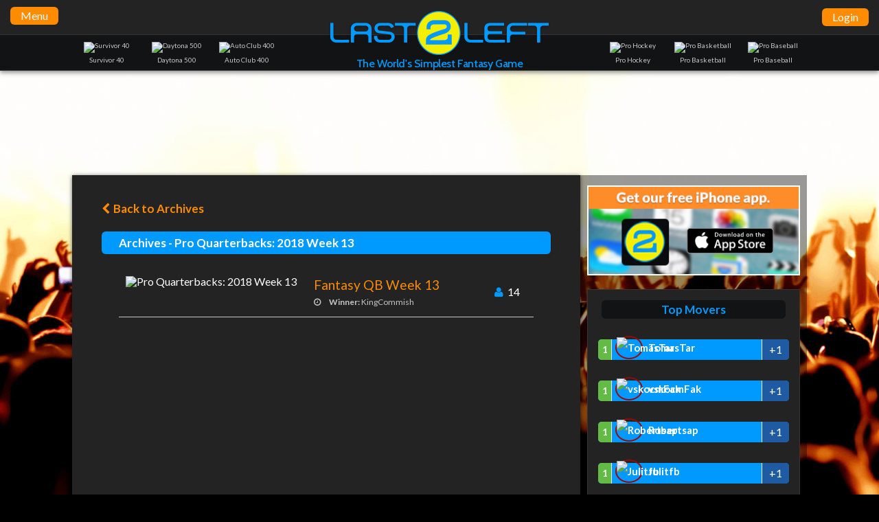

--- FILE ---
content_type: text/html; charset=utf-8
request_url: https://www.last2left.com/fantasy-game/archived-games/pro-football/pro-quarterbacks-2018-week-13
body_size: 9132
content:

<!doctype html>
<html class="no-js" lang="">
<head>
    <!-- Google Tag Manager -->
    <script>(function(w,d,s,l,i){w[l]=w[l]||[];w[l].push({'gtm.start':
    new Date().getTime(),event:'gtm.js'});var f=d.getElementsByTagName(s)[0],
    j=d.createElement(s),dl=l!='dataLayer'?'&l='+l:'';j.async=true;j.src=
    'https://www.googletagmanager.com/gtm.js?id='+i+dl;f.parentNode.insertBefore(j,f);
    })(window,document,'script','dataLayer','GTM-WK53737');</script>
    <!-- End Google Tag Manager -->

    <meta charset="utf-8">
    <meta http-equiv="x-ua-compatible" content="ie=edge">
    <meta name="viewport" content="width=device-width, initial-scale=1.0">
    <title></title>
    <meta name="description">
    <meta name="keywords">

    <link href="/bundles/headerCss?v=3cKog_usRLvqlTlr_ToqBxMl-x0mfhotBZ-XTolTG201" rel="stylesheet"/>

    <link href='//fonts.googleapis.com/css?family=Lato:300,400,700,900,400italic|Cabin:500' rel='stylesheet' type='text/css'>
    <script src='/bundles/headerJs?v=-vGhdlRDZTFhPEavDu1l8cmHjVi8g228llySz08troo1'></script>



    <!-- favicons -->
    <link rel="icon" type="image/x-icon" href="/img/favicons/favicon.ico" />
    <link rel="apple-touch-icon" sizes="57x57" href="/img/favicons/apple-icon-57x57.png">
    <link rel="apple-touch-icon" sizes="60x60" href="/img/favicons/apple-icon-60x60.png">
    <link rel="apple-touch-icon" sizes="72x72" href="/img/favicons/apple-icon-72x72.png">
    <link rel="apple-touch-icon" sizes="76x76" href="/img/favicons/apple-icon-76x76.png">
    <link rel="apple-touch-icon" sizes="114x114" href="/img/favicons/apple-icon-114x114.png">
    <link rel="apple-touch-icon" sizes="120x120" href="/img/favicons/apple-icon-120x120.png">
    <link rel="apple-touch-icon" sizes="144x144" href="/img/favicons/apple-icon-144x144.png">
    <link rel="apple-touch-icon" sizes="152x152" href="/img/favicons/apple-icon-152x152.png">
    <link rel="apple-touch-icon" sizes="180x180" href="/img/favicons/apple-icon-180x180.png">
    <link rel="icon" type="image/png" sizes="192x192" href="/img/favicons/android-icon-192x192.png">
    <link rel="icon" type="image/png" sizes="32x32" href="/img/favicons/favicon-32x32.png">
    <link rel="icon" type="image/png" sizes="96x96" href="/img/favicons/favicon-96x96.png">
    <link rel="icon" type="image/png" sizes="16x16" href="/img/favicons/favicon-16x16.png">
    <link rel="manifest" href="/img/favicons/manifest.json">
    <meta name="msapplication-TileColor" content="#ffffff">
    <meta name="msapplication-TileImage" content="/img/favicons/ms-icon-144x144.png">
    <meta name="theme-color" content="#ffffff">
    <!-- end favicons -->

    

</head>
<body onmouseover="" ontouchstart="">
<!-- Google Tag Manager (noscript) --><noscript><iframe src="https://www.googletagmanager.com/ns.html?id=GTM-WK53737" height="0" width="0" style="display:none;visibility:hidden"></iframe></noscript><!-- End Google Tag Manager (noscript) -->
    <!--[if lt IE 8]>
        <p class="browserupgrade">You are using an <strong>outdated</strong> browser. Please <a href="http://browsehappy.com/">upgrade your browser</a> to improve your experience.</p>
    <![endif]-->
    <!-- Header has to be outside of page container in order for position fixed to work -->
    <header id="site-header">
        <div class="header-top">
            <div class="header-left">
                <span id="menu-opener">
                    <span class="mobile-icon"></span>
                    <span class="menu-button">Menu</span>
                </span>
            </div>
            <div class="header-middle">
                <a href="/">
                    <img src="/img/logo.png" alt="Last 2 Left" />
                    <span class="tagline">The World&#39;s Simplest Fantasy Game</span>
                </a>
            </div>
            <div class="header-right">
                <!--Donut#[base64]#-->
<ul class="top-links">
        <li class="web-account top-nav-login">
            <a class="menu-button" href="/account/login">
                Login
            </a>
        </li>
</ul>

<!--EndDonut-->
            </div>
        </div>
        <div class="header-bottom">
            <div class="wrapper">
                
<div class="header-left">
    <ul class="featured-nav">
            <li>
                <a href="https://www.last2left.com/fantasy-games/survivor-40---winners-at-war">
                    <img src="https://az841973.vo.msecnd.net/media/1033/survivor-3x.png" alt="Survivor 40" />
                    <span>Survivor 40</span>
                </a>
            </li>
            <li>
                <a href="https://www.last2left.com/fantasy-games/2020-daytona-500">
                    <img src="https://az841973.vo.msecnd.net/media/1484/auto-racing-3x.png" alt="Daytona 500" />
                    <span>Daytona 500</span>
                </a>
            </li>
            <li>
                <a href="https://www.last2left.com/fantasy-games/2020-auto-club-400">
                    <img src="https://az841973.vo.msecnd.net/media/1484/auto-racing-3x.png" alt="Auto Club 400" />
                    <span>Auto Club 400</span>
                </a>
            </li>
    </ul>
</div>
<div class="header-right">
    <ul class="featured-nav">
            <li>
                <a href="https://www.last2left.com/fantasy-games/pro-hockey-season-2019-2020">
                    <img src="https://az841973.vo.msecnd.net/media/1027/hockey-3x.png" alt="Pro Hockey" />
                    <span>Pro Hockey</span>
                </a>
            </li>
            <li>
                <a href="https://www.last2left.com/fantasy-games/pro-basketball-season-2019-2020">
                    <img src="https://az841973.vo.msecnd.net/media/1019/basketball-3x.png" alt="Pro Basketball" />
                    <span>Pro Basketball</span>
                </a>
            </li>
            <li>
                <a href="https://www.last2left.com/fantasy-games/pro-baseball-2020-season">
                    <img src="https://az841973.vo.msecnd.net/media/1018/baseball-3x.png" alt="Pro Baseball" />
                    <span>Pro Baseball</span>
                </a>
            </li>
    </ul>
</div>
            </div>
        </div>
    </header>

    <div id="page-container">
        <nav id="main-navigation">
            <!--Donut#[base64]#-->
<div class="navigation-interior">
    <span id="nav-close">X</span>
    <div class="clear"></div>
    <ul class="main-nav">
            <li class="mobile-account">
                <a href="/account/login">
                    Login
                </a>
            </li>
        <li class="has-drop">
            <span>
                Games
            </span>
            <ul class="drop">
                <li>
                    <a href="/fantasy-game/available">
                        Available
                    </a>
                </li>
                <li>
                    <a href="/fantasy-game/playing">
                        Playing
                    </a>
                </li>
                <li>
                    <a href="/fantasy-game/managing">
                        Managing
                    </a>
                </li>
                <li>
                    <a href="/fantasy-game/archives">
                        Archives
                    </a>
                </li>
                <li>
                    <a href="/points/leaderboard">
                        Leaderboard
                    </a>
                </li>
            </ul>
        </li>
        <li class="has-drop">
            <span>
                Contests
            </span>
            <ul class="drop">
                <li>
                    <a href="/contests">
                        Open Contests
                    </a>
                </li>
                <li>
                    <a href="/in-progress-contests">
                        In Progress
                    </a>
                </li>
                <li>
                    <a href="/archived-contests">
                        Archives
                    </a>
                </li>
                
            </ul>
        </li>
        <li class="has-drop">
            <span>
                People
            </span>
            <ul class="drop">
                <li>
                    <a href="/social/find-people">
                        Find People
                    </a>
                </li>
                <li>
                    <a href="/points/top-ranked">
                        Top Ranked
                    </a>
                </li>
                <li>
                    <a href="/points/top-movers">
                        Top Movers
                    </a>
                </li>
                <li>
                    <a href="/social/invites">
                        Invite People
                    </a>
                </li>
            </ul>
        </li>
        <li class="has-drop">
            <span>
                Help
            </span>
            <ul class="drop">
                <li>
                    <a href="/faqs">
                        FAQ
                    </a>
                </li>
                <li>
                    <a href="/request-help">
                        Request Help
                    </a>
                </li>
                <li>
                    <a href="/last-2-left-iphone-app">
                        Last 2 Left iPhone App
                    </a>
                </li>
            </ul>
        </li>
        <li class="has-drop">
            <span>
                About
            </span>
            <ul class="drop">
                <li>
                    <a href="/about">
                        About Last 2 Left
                    </a>
                </li>
                <li>
                    <a href="/last2left-news/last-2-left/news/">
                        News
                    </a>
                </li>
                <li>
                    <a href="/become-a-sponsor">
                        Become a Sponsor
                    </a>
                </li>
            </ul>
        </li>
        
        <li class="has-drop">
            <span class="legal-nav-item">
                Legal
            </span>
            <ul class="drop">
                <li>
                    <a href="/terms-of-service">
                        Terms of Use
                    </a>
                </li>
                <li>
                    <a href="/privacy-policy">
                        Privacy Policy
                    </a>
                </li>
                <li>
                    <a href="/patent">
                        Patent
                    </a>
                </li>
                <li>
                    <a href="/content-licensing-and-trademarks">
                        Trademarks and Disclaimer
                    </a>
                </li>
            </ul>
        </li>
    </ul>

</div>
<!--EndDonut-->
        </nav>
        
        <div id="body-content">

            <div id="fixed-header-placeholder"></div>

                <div id="top-banner-wrapper" class="wrapper">
                    <div class="banner-placeholder">
                        <ins class="adsbygoogle"
                             style="display:inline-block;width:728px;height:90px"
                             data-ad-client="ca-pub-9114447477905519"
                             data-ad-slot="7932203889"></ins>
                    </div>
                </div>
                <div class="wrapper main-content-wrapper">
                    <section id="main-content" class="games-archive-page dark-content">
                        <div class="bg-extend"></div>
                        

 
<div class="body-inner-content">
        <div class="breadcrumb-back">
            <a href="/fantasy-game/archives">
                <span class="fa fa-chevron-left"></span> Back to Archives
            </a>
        </div>
        <span class="sub-title sub-title-alt">Archives - Pro Quarterbacks: 2018 Week 13</span>
        <ul class="archive-list">
                <li>
                    <span class="game-icon">
                        <img src="https://az841973.vo.msecnd.net/events-resources/7fe901f9-89a2-4aea-b9a7-f0d9ffa14a3d-fbicon.png" alt="Pro Quarterbacks: 2018 Week 13">
                    </span>
                    <a href="/fantasy-game/detail/96748" class="game-info">
                        <span class="game-members-count">
                            <span class="fa fa-user"></span>&nbsp;
                            14
                        </span>
                        <span class="game-name">
                            Fantasy QB Week 13
                        </span>
                        <span class="game-bottom">
                            <span class="fa fa-clock-o"></span>
                            <strong>Winner:</strong> KingCommish
                        </span>
                    </a>
                    
                </li>
        </ul>
</div>


                    </section>
                    <section id="sidebar">
                        <div class="bg-extend"></div>
                        
    <div class="sidebar-iphone-ad image-callout">
    
    <a href="https://itunes.apple.com/us/app/last-2-left-games-for-sports/id1027224132?ls=1&amp;mt=8" target="_blank">
        <img src="/img/get-app.png" alt="Get our free iPhone app." />
    </a>
</div>

<div class="sidebar-top-ranked-members leaderboard-callout">
    <h3 class="sub-title">Top Movers</h3>

    <ul class="top-movers-list rankings-list">
            <li class="ranking-tier-5">
                <a href="/social/scorecard/160040">
                    <span class="member-rank">
                        1
                    </span>
                    <span class="member-points">
                        +1
                    </span>
                    <div class="member-info">
                        <img class="ranking-avatar" src="https://az841973.vo.msecnd.net/static-assets/default-avatar.png" alt="TomasTar" />
                        <span class="member-name">
                            TomasTar
                        </span>
                    </div>
                </a>
            </li>
            <li class="ranking-tier-5">
                <a href="/social/scorecard/160041">
                    <span class="member-rank">
                        1
                    </span>
                    <span class="member-points">
                        +1
                    </span>
                    <div class="member-info">
                        <img class="ranking-avatar" src="https://az841973.vo.msecnd.net/static-assets/default-avatar.png" alt="vskocmFak" />
                        <span class="member-name">
                            vskocmFak
                        </span>
                    </div>
                </a>
            </li>
            <li class="ranking-tier-5">
                <a href="/social/scorecard/160042">
                    <span class="member-rank">
                        1
                    </span>
                    <span class="member-points">
                        +1
                    </span>
                    <div class="member-info">
                        <img class="ranking-avatar" src="https://az841973.vo.msecnd.net/static-assets/default-avatar.png" alt="Robertsap" />
                        <span class="member-name">
                            Robertsap
                        </span>
                    </div>
                </a>
            </li>
            <li class="ranking-tier-5">
                <a href="/social/scorecard/160043">
                    <span class="member-rank">
                        1
                    </span>
                    <span class="member-points">
                        +1
                    </span>
                    <div class="member-info">
                        <img class="ranking-avatar" src="https://az841973.vo.msecnd.net/static-assets/default-avatar.png" alt="Julitfb" />
                        <span class="member-name">
                            Julitfb
                        </span>
                    </div>
                </a>
            </li>
            <li class="ranking-tier-5">
                <a href="/social/scorecard/160044">
                    <span class="member-rank">
                        1
                    </span>
                    <span class="member-points">
                        +1
                    </span>
                    <div class="member-info">
                        <img class="ranking-avatar" src="https://az841973.vo.msecnd.net/static-assets/default-avatar.png" alt="Scott111lut" />
                        <span class="member-name">
                            Scott111lut
                        </span>
                    </div>
                </a>
            </li>
            <li class="ranking-tier-5">
                <a href="/social/scorecard/160045">
                    <span class="member-rank">
                        1
                    </span>
                    <span class="member-points">
                        +1
                    </span>
                    <div class="member-info">
                        <img class="ranking-avatar" src="https://az841973.vo.msecnd.net/static-assets/default-avatar.png" alt="RamonRaM" />
                        <span class="member-name">
                            RamonRaM
                        </span>
                    </div>
                </a>
            </li>
            <li class="ranking-tier-5">
                <a href="/social/scorecard/160046">
                    <span class="member-rank">
                        1
                    </span>
                    <span class="member-points">
                        +1
                    </span>
                    <div class="member-info">
                        <img class="ranking-avatar" src="https://az841973.vo.msecnd.net/static-assets/default-avatar.png" alt="candywf18" />
                        <span class="member-name">
                            candywf18
                        </span>
                    </div>
                </a>
            </li>
            <li class="ranking-tier-5">
                <a href="/social/scorecard/160047">
                    <span class="member-rank">
                        1
                    </span>
                    <span class="member-points">
                        +1
                    </span>
                    <div class="member-info">
                        <img class="ranking-avatar" src="https://az841973.vo.msecnd.net/static-assets/default-avatar.png" alt="Igoretm" />
                        <span class="member-name">
                            Igoretm
                        </span>
                    </div>
                </a>
            </li>
            <li class="ranking-tier-5">
                <a href="/social/scorecard/160048">
                    <span class="member-rank">
                        1
                    </span>
                    <span class="member-points">
                        +1
                    </span>
                    <div class="member-info">
                        <img class="ranking-avatar" src="https://az841973.vo.msecnd.net/static-assets/default-avatar.png" alt="JamesPseub" />
                        <span class="member-name">
                            JamesPseub
                        </span>
                    </div>
                </a>
            </li>
            <li class="ranking-tier-5">
                <a href="/social/scorecard/160049">
                    <span class="member-rank">
                        1
                    </span>
                    <span class="member-points">
                        +1
                    </span>
                    <div class="member-info">
                        <img class="ranking-avatar" src="https://az841973.vo.msecnd.net/static-assets/default-avatar.png" alt="Kirilluwi" />
                        <span class="member-name">
                            Kirilluwi
                        </span>
                    </div>
                </a>
            </li>
    </ul>
</div>
<div id="sidebar-top-ad">
    <ins class="adsbygoogle"
         style="display:inline-block;width:310px;height:250px"
         data-ad-client="ca-pub-9114447477905519"
         data-ad-slot="3699833881"></ins>
</div>

<div class="sidebar-top-ranked-members leaderboard-callout">
    <h3 class="sub-title">Top Ranked Members</h3>
    
    <ul class="connections-ranking-list rankings-list">
            <li class="ranking-tier-1">
                <a href="/social/info/2265">
                    <span class="member-rank">
                        1
                    </span>
                    <span class="member-points">
                        44,376
                    </span>
                    <div class="member-info">
                        <span class="ranking-avatar">
                            <img src="https://az841973.vo.msecnd.net/assets/2/2265/99a83d86-05f7-4a22-b7fa-11f317cd3aed.png" alt="Gravatar" />
                        </span>

                        <span class="member-name">
                            gunnybear
                        </span>
                    </div>
                </a>
            </li>
            <li class="ranking-tier-1">
                <a href="/social/info/6781">
                    <span class="member-rank">
                        2
                    </span>
                    <span class="member-points">
                        25,267
                    </span>
                    <div class="member-info">
                        <span class="ranking-avatar">
                            <img src="https://graph.facebook.com/1453015554/picture?height=200&amp;width=200" alt="Gravatar" />
                        </span>

                        <span class="member-name">
                            jahiegel
                        </span>
                    </div>
                </a>
            </li>
            <li class="ranking-tier-1">
                <a href="/social/info/3">
                    <span class="member-rank">
                        3
                    </span>
                    <span class="member-points">
                        15,404
                    </span>
                    <div class="member-info">
                        <span class="ranking-avatar">
                            <img src="https://az841973.vo.msecnd.net/assets/0/3/0e13deac-a634-48c9-8831-53bbb94f3fb8.png" alt="Gravatar" />
                        </span>

                        <span class="member-name">
                            KingCommish
                        </span>
                    </div>
                </a>
            </li>
            <li class="ranking-tier-1">
                <a href="/social/info/505">
                    <span class="member-rank">
                        4
                    </span>
                    <span class="member-points">
                        8,888
                    </span>
                    <div class="member-info">
                        <span class="ranking-avatar">
                            <img src="https://az841973.vo.msecnd.net/assets/0/505/fcfba606-c1eb-43ad-85df-f2b2150f0662.png" alt="Gravatar" />
                        </span>

                        <span class="member-name">
                            perket
                        </span>
                    </div>
                </a>
            </li>
            <li class="ranking-tier-1">
                <a href="/social/info/4113">
                    <span class="member-rank">
                        5
                    </span>
                    <span class="member-points">
                        7,610
                    </span>
                    <div class="member-info">
                        <span class="ranking-avatar">
                            <img src="https://az841973.vo.msecnd.net/static-assets/default-avatar.png" alt="Gravatar" />
                        </span>

                        <span class="member-name">
                            Gardenia
                        </span>
                    </div>
                </a>
            </li>
            <li class="ranking-tier-1">
                <a href="/social/info/2290">
                    <span class="member-rank">
                        7
                    </span>
                    <span class="member-points">
                        7,390
                    </span>
                    <div class="member-info">
                        <span class="ranking-avatar">
                            <img src="https://az841973.vo.msecnd.net/assets/2/2290/7dd85f00-dac8-4f20-a2f8-614e4edadf99.jpg" alt="Gravatar" />
                        </span>

                        <span class="member-name">
                            C_hawkfan
                        </span>
                    </div>
                </a>
            </li>
            <li class="ranking-tier-1">
                <a href="/social/info/10">
                    <span class="member-rank">
                        8
                    </span>
                    <span class="member-points">
                        7,010
                    </span>
                    <div class="member-info">
                        <span class="ranking-avatar">
                            <img src="https://az841973.vo.msecnd.net/assets/0/10/7eea0433-e6b1-4bb0-a84e-72899bbff66d.jpg" alt="Gravatar" />
                        </span>

                        <span class="member-name">
                            Harley
                        </span>
                    </div>
                </a>
            </li>
            <li class="ranking-tier-1">
                <a href="/social/info/151619">
                    <span class="member-rank">
                        9
                    </span>
                    <span class="member-points">
                        6,943
                    </span>
                    <div class="member-info">
                        <span class="ranking-avatar">
                            <img src="https://az841973.vo.msecnd.net/static-assets/default-avatar.png" alt="Gravatar" />
                        </span>

                        <span class="member-name">
                            RISKYBIZNESSBOYZ
                        </span>
                    </div>
                </a>
            </li>
            <li class="ranking-tier-1">
                <a href="/social/info/148758">
                    <span class="member-rank">
                        10
                    </span>
                    <span class="member-points">
                        6,700
                    </span>
                    <div class="member-info">
                        <span class="ranking-avatar">
                            <img src="https://az841973.vo.msecnd.net/static-assets/default-avatar.png" alt="Gravatar" />
                        </span>

                        <span class="member-name">
                            squirthound
                        </span>
                    </div>
                </a>
            </li>
            <li class="ranking-tier-1">
                <a href="/social/info/1949">
                    <span class="member-rank">
                        11
                    </span>
                    <span class="member-points">
                        6,284
                    </span>
                    <div class="member-info">
                        <span class="ranking-avatar">
                            <img src="https://az841973.vo.msecnd.net/static-assets/default-avatar.png" alt="Gravatar" />
                        </span>

                        <span class="member-name">
                            timbuktu126
                        </span>
                    </div>
                </a>
            </li>
    </ul>
</div>



                    </section>
                    <div class="clear"></div>
                </div>

            <footer id="site-footer">
                <div class="wrapper">
                    <div id="bottom-banner-wrapper">
                        <div class="banner-placeholder">                            
                            <script async src="//pagead2.googlesyndication.com/pagead/js/adsbygoogle.js"></script>
                            <!--Donut#[base64]#-->            <!-- 2016 Bottom Leaderboard (728x90) -->
            <ins class="adsbygoogle"
                 style="display:inline-block;width:728px;height:90px"
                 data-ad-client="ca-pub-9114447477905519"
                 data-ad-slot="4139618284"></ins>
<!--EndDonut-->
                        </div>
                    </div>
                    <div class="clear"></div>
                    <p class="copyright">&copy; 2026 dot Holdings, LLC, All Rights Reserved</p>
                    <div class="footer-links">
                        <a href="https://www.facebook.com/last2left" class="fa fa-facebook-square" target="_blank"></a>
                        <a href="https://twitter.com/last2left" class="fa fa-twitter-square" target="_blank"></a>
                        
                    </div>
                    <div class="clear"></div>
                    <!-- TODO: Add Link To App Store-->
                    <div class="app-download">
                        <a href="https://itunes.apple.com/us/app/last-2-left-games-for-sports/id1027224132?ls=1&amp;mt=8" target="_blank">
                            <img src="/img/download-app.png" alt="Download Last2Left on the App Store" />
                        </a>
                    </div>
                    <p class="patent-info">
                        Game System Protected by <span>US Patent No. 7,648,417 B2.</span>
                    </p>
                    <p class="disclaimer">
                        This is not a gambling website. For amusement only.
                        <span class="mobile-linebreak"></span>
                        All trademarks are property of their respective owners.
                        <br class="web-linebreak" />
                        Last 2 Left makes no claim to be affiliated with any owners, producers or broadcasters related to these TV shows or leagues.
                    </p>
                </div>
                <div id="mobile-ad-spacing">

                </div>
            </footer>
        </div>
    </div>
    <script src='/bundles/footerJs?v=Yf8Iit38knr0OcmWtBedxcBGnCEfTApEsTMlguw97_o1' defer></script>

    

</body>
</html>




--- FILE ---
content_type: text/html; charset=utf-8
request_url: https://www.google.com/recaptcha/api2/aframe
body_size: 267
content:
<!DOCTYPE HTML><html><head><meta http-equiv="content-type" content="text/html; charset=UTF-8"></head><body><script nonce="SDXMXPJOSwifBhTc12Zofw">/** Anti-fraud and anti-abuse applications only. See google.com/recaptcha */ try{var clients={'sodar':'https://pagead2.googlesyndication.com/pagead/sodar?'};window.addEventListener("message",function(a){try{if(a.source===window.parent){var b=JSON.parse(a.data);var c=clients[b['id']];if(c){var d=document.createElement('img');d.src=c+b['params']+'&rc='+(localStorage.getItem("rc::a")?sessionStorage.getItem("rc::b"):"");window.document.body.appendChild(d);sessionStorage.setItem("rc::e",parseInt(sessionStorage.getItem("rc::e")||0)+1);localStorage.setItem("rc::h",'1768812580844');}}}catch(b){}});window.parent.postMessage("_grecaptcha_ready", "*");}catch(b){}</script></body></html>

--- FILE ---
content_type: text/css; charset=utf-8
request_url: https://www.last2left.com/bundles/headerCss?v=3cKog_usRLvqlTlr_ToqBxMl-x0mfhotBZ-XTolTG201
body_size: 36854
content:
html,body,div,span,applet,object,iframe,h1,h2,h3,h4,h5,h6,p,blockquote,pre,a,abbr,acronym,address,big,cite,code,del,dfn,em,font,img,ins,kbd,q,s,samp,small,strike,strong,sub,sup,tt,var,dl,dt,dd,ol,ul,li,fieldset,form,label,legend,table,caption,tbody,tfoot,thead,tr,th,td{margin:0;padding:0;border:0;outline:0;font-weight:inherit;font-style:inherit;font-size:100%;font-family:inherit;vertical-align:baseline}article,aside,details,figcaption,figure,footer,header,hgroup,menu,nav,section{display:block}:focus{outline:0}body{line-height:1}table{border-collapse:collapse;border-spacing:0}caption,th,td{text-align:left;font-weight:normal}blockquote:before,blockquote:after,q:before,q:after{content:""}blockquote,q{quotes:"" ""}@font-face{font-family:'FontAwesome';src:url('../fonts/fontawesome-webfont.eot?v=4.3.0');src:url('../fonts/fontawesome-webfont.eot?#iefix&v=4.3.0') format('embedded-opentype'),url('../fonts/fontawesome-webfont.woff2?v=4.3.0') format('woff2'),url('../fonts/fontawesome-webfont.woff?v=4.3.0') format('woff'),url('../fonts/fontawesome-webfont.ttf?v=4.3.0') format('truetype'),url('../fonts/fontawesome-webfont.svg?v=4.3.0#fontawesomeregular') format('svg');font-weight:normal;font-style:normal}.fa{display:inline-block;font:normal normal normal 14px/1 FontAwesome;font-size:inherit;text-rendering:auto;-webkit-font-smoothing:antialiased;-moz-osx-font-smoothing:grayscale;transform:translate(0,0)}.fa-lg{font-size:1.33333333em;line-height:.75em;vertical-align:-15%}.fa-2x{font-size:2em}.fa-3x{font-size:3em}.fa-4x{font-size:4em}.fa-5x{font-size:5em}.fa-fw{width:1.28571429em;text-align:center}.fa-ul{padding-left:0;margin-left:2.14285714em;list-style-type:none}.fa-ul>li{position:relative}.fa-li{position:absolute;left:-2.14285714em;width:2.14285714em;top:.14285714em;text-align:center}.fa-li.fa-lg{left:-1.85714286em}.fa-border{padding:.2em .25em .15em;border:solid .08em #eee;border-radius:.1em}.pull-right{float:right}.pull-left{float:left}.fa.pull-left{margin-right:.3em}.fa.pull-right{margin-left:.3em}.fa-spin{-webkit-animation:fa-spin 2s infinite linear;animation:fa-spin 2s infinite linear}.fa-pulse{-webkit-animation:fa-spin 1s infinite steps(8);animation:fa-spin 1s infinite steps(8)}@-webkit-keyframes fa-spin{0%{-webkit-transform:rotate(0deg);transform:rotate(0deg)}100%{-webkit-transform:rotate(359deg);transform:rotate(359deg)}}@keyframes fa-spin{0%{-webkit-transform:rotate(0deg);transform:rotate(0deg)}100%{-webkit-transform:rotate(359deg);transform:rotate(359deg)}}.fa-rotate-90{filter:progid:DXImageTransform.Microsoft.BasicImage(rotation=1);-webkit-transform:rotate(90deg);-ms-transform:rotate(90deg);transform:rotate(90deg)}.fa-rotate-180{filter:progid:DXImageTransform.Microsoft.BasicImage(rotation=2);-webkit-transform:rotate(180deg);-ms-transform:rotate(180deg);transform:rotate(180deg)}.fa-rotate-270{filter:progid:DXImageTransform.Microsoft.BasicImage(rotation=3);-webkit-transform:rotate(270deg);-ms-transform:rotate(270deg);transform:rotate(270deg)}.fa-flip-horizontal{filter:progid:DXImageTransform.Microsoft.BasicImage(rotation=0,mirror=1);-webkit-transform:scale(-1,1);-ms-transform:scale(-1,1);transform:scale(-1,1)}.fa-flip-vertical{filter:progid:DXImageTransform.Microsoft.BasicImage(rotation=2,mirror=1);-webkit-transform:scale(1,-1);-ms-transform:scale(1,-1);transform:scale(1,-1)}:root .fa-rotate-90,:root .fa-rotate-180,:root .fa-rotate-270,:root .fa-flip-horizontal,:root .fa-flip-vertical{filter:none}.fa-stack{position:relative;display:inline-block;width:2em;height:2em;line-height:2em;vertical-align:middle}.fa-stack-1x,.fa-stack-2x{position:absolute;left:0;width:100%;text-align:center}.fa-stack-1x{line-height:inherit}.fa-stack-2x{font-size:2em}.fa-inverse{color:#fff}.fa-glass:before{content:""}.fa-music:before{content:""}.fa-search:before{content:""}.fa-envelope-o:before{content:""}.fa-heart:before{content:""}.fa-star:before{content:""}.fa-star-o:before{content:""}.fa-user:before{content:""}.fa-film:before{content:""}.fa-th-large:before{content:""}.fa-th:before{content:""}.fa-th-list:before{content:""}.fa-check:before{content:""}.fa-remove:before,.fa-close:before,.fa-times:before{content:""}.fa-search-plus:before{content:""}.fa-search-minus:before{content:""}.fa-power-off:before{content:""}.fa-signal:before{content:""}.fa-gear:before,.fa-cog:before{content:""}.fa-trash-o:before{content:""}.fa-home:before{content:""}.fa-file-o:before{content:""}.fa-clock-o:before{content:""}.fa-road:before{content:""}.fa-download:before{content:""}.fa-arrow-circle-o-down:before{content:""}.fa-arrow-circle-o-up:before{content:""}.fa-inbox:before{content:""}.fa-play-circle-o:before{content:""}.fa-rotate-right:before,.fa-repeat:before{content:""}.fa-refresh:before{content:""}.fa-list-alt:before{content:""}.fa-lock:before{content:""}.fa-flag:before{content:""}.fa-headphones:before{content:""}.fa-volume-off:before{content:""}.fa-volume-down:before{content:""}.fa-volume-up:before{content:""}.fa-qrcode:before{content:""}.fa-barcode:before{content:""}.fa-tag:before{content:""}.fa-tags:before{content:""}.fa-book:before{content:""}.fa-bookmark:before{content:""}.fa-print:before{content:""}.fa-camera:before{content:""}.fa-font:before{content:""}.fa-bold:before{content:""}.fa-italic:before{content:""}.fa-text-height:before{content:""}.fa-text-width:before{content:""}.fa-align-left:before{content:""}.fa-align-center:before{content:""}.fa-align-right:before{content:""}.fa-align-justify:before{content:""}.fa-list:before{content:""}.fa-dedent:before,.fa-outdent:before{content:""}.fa-indent:before{content:""}.fa-video-camera:before{content:""}.fa-photo:before,.fa-image:before,.fa-picture-o:before{content:""}.fa-pencil:before{content:""}.fa-map-marker:before{content:""}.fa-adjust:before{content:""}.fa-tint:before{content:""}.fa-edit:before,.fa-pencil-square-o:before{content:""}.fa-share-square-o:before{content:""}.fa-check-square-o:before{content:""}.fa-arrows:before{content:""}.fa-step-backward:before{content:""}.fa-fast-backward:before{content:""}.fa-backward:before{content:""}.fa-play:before{content:""}.fa-pause:before{content:""}.fa-stop:before{content:""}.fa-forward:before{content:""}.fa-fast-forward:before{content:""}.fa-step-forward:before{content:""}.fa-eject:before{content:""}.fa-chevron-left:before{content:""}.fa-chevron-right:before{content:""}.fa-plus-circle:before{content:""}.fa-minus-circle:before{content:""}.fa-times-circle:before{content:""}.fa-check-circle:before{content:""}.fa-question-circle:before{content:""}.fa-info-circle:before{content:""}.fa-crosshairs:before{content:""}.fa-times-circle-o:before{content:""}.fa-check-circle-o:before{content:""}.fa-ban:before{content:""}.fa-arrow-left:before{content:""}.fa-arrow-right:before{content:""}.fa-arrow-up:before{content:""}.fa-arrow-down:before{content:""}.fa-mail-forward:before,.fa-share:before{content:""}.fa-expand:before{content:""}.fa-compress:before{content:""}.fa-plus:before{content:""}.fa-minus:before{content:""}.fa-asterisk:before{content:""}.fa-exclamation-circle:before{content:""}.fa-gift:before{content:""}.fa-leaf:before{content:""}.fa-fire:before{content:""}.fa-eye:before{content:""}.fa-eye-slash:before{content:""}.fa-warning:before,.fa-exclamation-triangle:before{content:""}.fa-plane:before{content:""}.fa-calendar:before{content:""}.fa-random:before{content:""}.fa-comment:before{content:""}.fa-magnet:before{content:""}.fa-chevron-up:before{content:""}.fa-chevron-down:before{content:""}.fa-retweet:before{content:""}.fa-shopping-cart:before{content:""}.fa-folder:before{content:""}.fa-folder-open:before{content:""}.fa-arrows-v:before{content:""}.fa-arrows-h:before{content:""}.fa-bar-chart-o:before,.fa-bar-chart:before{content:""}.fa-twitter-square:before{content:""}.fa-facebook-square:before{content:""}.fa-camera-retro:before{content:""}.fa-key:before{content:""}.fa-gears:before,.fa-cogs:before{content:""}.fa-comments:before{content:""}.fa-thumbs-o-up:before{content:""}.fa-thumbs-o-down:before{content:""}.fa-star-half:before{content:""}.fa-heart-o:before{content:""}.fa-sign-out:before{content:""}.fa-linkedin-square:before{content:""}.fa-thumb-tack:before{content:""}.fa-external-link:before{content:""}.fa-sign-in:before{content:""}.fa-trophy:before{content:""}.fa-github-square:before{content:""}.fa-upload:before{content:""}.fa-lemon-o:before{content:""}.fa-phone:before{content:""}.fa-square-o:before{content:""}.fa-bookmark-o:before{content:""}.fa-phone-square:before{content:""}.fa-twitter:before{content:""}.fa-facebook-f:before,.fa-facebook:before{content:""}.fa-github:before{content:""}.fa-unlock:before{content:""}.fa-credit-card:before{content:""}.fa-rss:before{content:""}.fa-hdd-o:before{content:""}.fa-bullhorn:before{content:""}.fa-bell:before{content:""}.fa-certificate:before{content:""}.fa-hand-o-right:before{content:""}.fa-hand-o-left:before{content:""}.fa-hand-o-up:before{content:""}.fa-hand-o-down:before{content:""}.fa-arrow-circle-left:before{content:""}.fa-arrow-circle-right:before{content:""}.fa-arrow-circle-up:before{content:""}.fa-arrow-circle-down:before{content:""}.fa-globe:before{content:""}.fa-wrench:before{content:""}.fa-tasks:before{content:""}.fa-filter:before{content:""}.fa-briefcase:before{content:""}.fa-arrows-alt:before{content:""}.fa-group:before,.fa-users:before{content:""}.fa-chain:before,.fa-link:before{content:""}.fa-cloud:before{content:""}.fa-flask:before{content:""}.fa-cut:before,.fa-scissors:before{content:""}.fa-copy:before,.fa-files-o:before{content:""}.fa-paperclip:before{content:""}.fa-save:before,.fa-floppy-o:before{content:""}.fa-square:before{content:""}.fa-navicon:before,.fa-reorder:before,.fa-bars:before{content:""}.fa-list-ul:before{content:""}.fa-list-ol:before{content:""}.fa-strikethrough:before{content:""}.fa-underline:before{content:""}.fa-table:before{content:""}.fa-magic:before{content:""}.fa-truck:before{content:""}.fa-pinterest:before{content:""}.fa-pinterest-square:before{content:""}.fa-google-plus-square:before{content:""}.fa-google-plus:before{content:""}.fa-money:before{content:""}.fa-caret-down:before{content:""}.fa-caret-up:before{content:""}.fa-caret-left:before{content:""}.fa-caret-right:before{content:""}.fa-columns:before{content:""}.fa-unsorted:before,.fa-sort:before{content:""}.fa-sort-down:before,.fa-sort-desc:before{content:""}.fa-sort-up:before,.fa-sort-asc:before{content:""}.fa-envelope:before{content:""}.fa-linkedin:before{content:""}.fa-rotate-left:before,.fa-undo:before{content:""}.fa-legal:before,.fa-gavel:before{content:""}.fa-dashboard:before,.fa-tachometer:before{content:""}.fa-comment-o:before{content:""}.fa-comments-o:before{content:""}.fa-flash:before,.fa-bolt:before{content:""}.fa-sitemap:before{content:""}.fa-umbrella:before{content:""}.fa-paste:before,.fa-clipboard:before{content:""}.fa-lightbulb-o:before{content:""}.fa-exchange:before{content:""}.fa-cloud-download:before{content:""}.fa-cloud-upload:before{content:""}.fa-user-md:before{content:""}.fa-stethoscope:before{content:""}.fa-suitcase:before{content:""}.fa-bell-o:before{content:""}.fa-coffee:before{content:""}.fa-cutlery:before{content:""}.fa-file-text-o:before{content:""}.fa-building-o:before{content:""}.fa-hospital-o:before{content:""}.fa-ambulance:before{content:""}.fa-medkit:before{content:""}.fa-fighter-jet:before{content:""}.fa-beer:before{content:""}.fa-h-square:before{content:""}.fa-plus-square:before{content:""}.fa-angle-double-left:before{content:""}.fa-angle-double-right:before{content:""}.fa-angle-double-up:before{content:""}.fa-angle-double-down:before{content:""}.fa-angle-left:before{content:""}.fa-angle-right:before{content:""}.fa-angle-up:before{content:""}.fa-angle-down:before{content:""}.fa-desktop:before{content:""}.fa-laptop:before{content:""}.fa-tablet:before{content:""}.fa-mobile-phone:before,.fa-mobile:before{content:""}.fa-circle-o:before{content:""}.fa-quote-left:before{content:""}.fa-quote-right:before{content:""}.fa-spinner:before{content:""}.fa-circle:before{content:""}.fa-mail-reply:before,.fa-reply:before{content:""}.fa-github-alt:before{content:""}.fa-folder-o:before{content:""}.fa-folder-open-o:before{content:""}.fa-smile-o:before{content:""}.fa-frown-o:before{content:""}.fa-meh-o:before{content:""}.fa-gamepad:before{content:""}.fa-keyboard-o:before{content:""}.fa-flag-o:before{content:""}.fa-flag-checkered:before{content:""}.fa-terminal:before{content:""}.fa-code:before{content:""}.fa-mail-reply-all:before,.fa-reply-all:before{content:""}.fa-star-half-empty:before,.fa-star-half-full:before,.fa-star-half-o:before{content:""}.fa-location-arrow:before{content:""}.fa-crop:before{content:""}.fa-code-fork:before{content:""}.fa-unlink:before,.fa-chain-broken:before{content:""}.fa-question:before{content:""}.fa-info:before{content:""}.fa-exclamation:before{content:""}.fa-superscript:before{content:""}.fa-subscript:before{content:""}.fa-eraser:before{content:""}.fa-puzzle-piece:before{content:""}.fa-microphone:before{content:""}.fa-microphone-slash:before{content:""}.fa-shield:before{content:""}.fa-calendar-o:before{content:""}.fa-fire-extinguisher:before{content:""}.fa-rocket:before{content:""}.fa-maxcdn:before{content:""}.fa-chevron-circle-left:before{content:""}.fa-chevron-circle-right:before{content:""}.fa-chevron-circle-up:before{content:""}.fa-chevron-circle-down:before{content:""}.fa-html5:before{content:""}.fa-css3:before{content:""}.fa-anchor:before{content:""}.fa-unlock-alt:before{content:""}.fa-bullseye:before{content:""}.fa-ellipsis-h:before{content:""}.fa-ellipsis-v:before{content:""}.fa-rss-square:before{content:""}.fa-play-circle:before{content:""}.fa-ticket:before{content:""}.fa-minus-square:before{content:""}.fa-minus-square-o:before{content:""}.fa-level-up:before{content:""}.fa-level-down:before{content:""}.fa-check-square:before{content:""}.fa-pencil-square:before{content:""}.fa-external-link-square:before{content:""}.fa-share-square:before{content:""}.fa-compass:before{content:""}.fa-toggle-down:before,.fa-caret-square-o-down:before{content:""}.fa-toggle-up:before,.fa-caret-square-o-up:before{content:""}.fa-toggle-right:before,.fa-caret-square-o-right:before{content:""}.fa-euro:before,.fa-eur:before{content:""}.fa-gbp:before{content:""}.fa-dollar:before,.fa-usd:before{content:""}.fa-rupee:before,.fa-inr:before{content:""}.fa-cny:before,.fa-rmb:before,.fa-yen:before,.fa-jpy:before{content:""}.fa-ruble:before,.fa-rouble:before,.fa-rub:before{content:""}.fa-won:before,.fa-krw:before{content:""}.fa-bitcoin:before,.fa-btc:before{content:""}.fa-file:before{content:""}.fa-file-text:before{content:""}.fa-sort-alpha-asc:before{content:""}.fa-sort-alpha-desc:before{content:""}.fa-sort-amount-asc:before{content:""}.fa-sort-amount-desc:before{content:""}.fa-sort-numeric-asc:before{content:""}.fa-sort-numeric-desc:before{content:""}.fa-thumbs-up:before{content:""}.fa-thumbs-down:before{content:""}.fa-youtube-square:before{content:""}.fa-youtube:before{content:""}.fa-xing:before{content:""}.fa-xing-square:before{content:""}.fa-youtube-play:before{content:""}.fa-dropbox:before{content:""}.fa-stack-overflow:before{content:""}.fa-instagram:before{content:""}.fa-flickr:before{content:""}.fa-adn:before{content:""}.fa-bitbucket:before{content:""}.fa-bitbucket-square:before{content:""}.fa-tumblr:before{content:""}.fa-tumblr-square:before{content:""}.fa-long-arrow-down:before{content:""}.fa-long-arrow-up:before{content:""}.fa-long-arrow-left:before{content:""}.fa-long-arrow-right:before{content:""}.fa-apple:before{content:""}.fa-windows:before{content:""}.fa-android:before{content:""}.fa-linux:before{content:""}.fa-dribbble:before{content:""}.fa-skype:before{content:""}.fa-foursquare:before{content:""}.fa-trello:before{content:""}.fa-female:before{content:""}.fa-male:before{content:""}.fa-gittip:before,.fa-gratipay:before{content:""}.fa-sun-o:before{content:""}.fa-moon-o:before{content:""}.fa-archive:before{content:""}.fa-bug:before{content:""}.fa-vk:before{content:""}.fa-weibo:before{content:""}.fa-renren:before{content:""}.fa-pagelines:before{content:""}.fa-stack-exchange:before{content:""}.fa-arrow-circle-o-right:before{content:""}.fa-arrow-circle-o-left:before{content:""}.fa-toggle-left:before,.fa-caret-square-o-left:before{content:""}.fa-dot-circle-o:before{content:""}.fa-wheelchair:before{content:""}.fa-vimeo-square:before{content:""}.fa-turkish-lira:before,.fa-try:before{content:""}.fa-plus-square-o:before{content:""}.fa-space-shuttle:before{content:""}.fa-slack:before{content:""}.fa-envelope-square:before{content:""}.fa-wordpress:before{content:""}.fa-openid:before{content:""}.fa-institution:before,.fa-bank:before,.fa-university:before{content:""}.fa-mortar-board:before,.fa-graduation-cap:before{content:""}.fa-yahoo:before{content:""}.fa-google:before{content:""}.fa-reddit:before{content:""}.fa-reddit-square:before{content:""}.fa-stumbleupon-circle:before{content:""}.fa-stumbleupon:before{content:""}.fa-delicious:before{content:""}.fa-digg:before{content:""}.fa-pied-piper:before{content:""}.fa-pied-piper-alt:before{content:""}.fa-drupal:before{content:""}.fa-joomla:before{content:""}.fa-language:before{content:""}.fa-fax:before{content:""}.fa-building:before{content:""}.fa-child:before{content:""}.fa-paw:before{content:""}.fa-spoon:before{content:""}.fa-cube:before{content:""}.fa-cubes:before{content:""}.fa-behance:before{content:""}.fa-behance-square:before{content:""}.fa-steam:before{content:""}.fa-steam-square:before{content:""}.fa-recycle:before{content:""}.fa-automobile:before,.fa-car:before{content:""}.fa-cab:before,.fa-taxi:before{content:""}.fa-tree:before{content:""}.fa-spotify:before{content:""}.fa-deviantart:before{content:""}.fa-soundcloud:before{content:""}.fa-database:before{content:""}.fa-file-pdf-o:before{content:""}.fa-file-word-o:before{content:""}.fa-file-excel-o:before{content:""}.fa-file-powerpoint-o:before{content:""}.fa-file-photo-o:before,.fa-file-picture-o:before,.fa-file-image-o:before{content:""}.fa-file-zip-o:before,.fa-file-archive-o:before{content:""}.fa-file-sound-o:before,.fa-file-audio-o:before{content:""}.fa-file-movie-o:before,.fa-file-video-o:before{content:""}.fa-file-code-o:before{content:""}.fa-vine:before{content:""}.fa-codepen:before{content:""}.fa-jsfiddle:before{content:""}.fa-life-bouy:before,.fa-life-buoy:before,.fa-life-saver:before,.fa-support:before,.fa-life-ring:before{content:""}.fa-circle-o-notch:before{content:""}.fa-ra:before,.fa-rebel:before{content:""}.fa-ge:before,.fa-empire:before{content:""}.fa-git-square:before{content:""}.fa-git:before{content:""}.fa-hacker-news:before{content:""}.fa-tencent-weibo:before{content:""}.fa-qq:before{content:""}.fa-wechat:before,.fa-weixin:before{content:""}.fa-send:before,.fa-paper-plane:before{content:""}.fa-send-o:before,.fa-paper-plane-o:before{content:""}.fa-history:before{content:""}.fa-genderless:before,.fa-circle-thin:before{content:""}.fa-header:before{content:""}.fa-paragraph:before{content:""}.fa-sliders:before{content:""}.fa-share-alt:before{content:""}.fa-share-alt-square:before{content:""}.fa-bomb:before{content:""}.fa-soccer-ball-o:before,.fa-futbol-o:before{content:""}.fa-tty:before{content:""}.fa-binoculars:before{content:""}.fa-plug:before{content:""}.fa-slideshare:before{content:""}.fa-twitch:before{content:""}.fa-yelp:before{content:""}.fa-newspaper-o:before{content:""}.fa-wifi:before{content:""}.fa-calculator:before{content:""}.fa-paypal:before{content:""}.fa-google-wallet:before{content:""}.fa-cc-visa:before{content:""}.fa-cc-mastercard:before{content:""}.fa-cc-discover:before{content:""}.fa-cc-amex:before{content:""}.fa-cc-paypal:before{content:""}.fa-cc-stripe:before{content:""}.fa-bell-slash:before{content:""}.fa-bell-slash-o:before{content:""}.fa-trash:before{content:""}.fa-copyright:before{content:""}.fa-at:before{content:""}.fa-eyedropper:before{content:""}.fa-paint-brush:before{content:""}.fa-birthday-cake:before{content:""}.fa-area-chart:before{content:""}.fa-pie-chart:before{content:""}.fa-line-chart:before{content:""}.fa-lastfm:before{content:""}.fa-lastfm-square:before{content:""}.fa-toggle-off:before{content:""}.fa-toggle-on:before{content:""}.fa-bicycle:before{content:""}.fa-bus:before{content:""}.fa-ioxhost:before{content:""}.fa-angellist:before{content:""}.fa-cc:before{content:""}.fa-shekel:before,.fa-sheqel:before,.fa-ils:before{content:""}.fa-meanpath:before{content:""}.fa-buysellads:before{content:""}.fa-connectdevelop:before{content:""}.fa-dashcube:before{content:""}.fa-forumbee:before{content:""}.fa-leanpub:before{content:""}.fa-sellsy:before{content:""}.fa-shirtsinbulk:before{content:""}.fa-simplybuilt:before{content:""}.fa-skyatlas:before{content:""}.fa-cart-plus:before{content:""}.fa-cart-arrow-down:before{content:""}.fa-diamond:before{content:""}.fa-ship:before{content:""}.fa-user-secret:before{content:""}.fa-motorcycle:before{content:""}.fa-street-view:before{content:""}.fa-heartbeat:before{content:""}.fa-venus:before{content:""}.fa-mars:before{content:""}.fa-mercury:before{content:""}.fa-transgender:before{content:""}.fa-transgender-alt:before{content:""}.fa-venus-double:before{content:""}.fa-mars-double:before{content:""}.fa-venus-mars:before{content:""}.fa-mars-stroke:before{content:""}.fa-mars-stroke-v:before{content:""}.fa-mars-stroke-h:before{content:""}.fa-neuter:before{content:""}.fa-facebook-official:before{content:""}.fa-pinterest-p:before{content:""}.fa-whatsapp:before{content:""}.fa-server:before{content:""}.fa-user-plus:before{content:""}.fa-user-times:before{content:""}.fa-hotel:before,.fa-bed:before{content:""}.fa-viacoin:before{content:""}.fa-train:before{content:""}.fa-subway:before{content:""}.fa-medium:before{content:""}html{font-family:sans-serif;-ms-text-size-adjust:100%;-webkit-text-size-adjust:100%}body{margin:0}article,aside,details,figcaption,figure,footer,header,hgroup,main,menu,nav,section,summary{display:block}audio,canvas,progress,video{display:inline-block;vertical-align:baseline}audio:not([controls]){display:none;height:0}[hidden],template{display:none}a{background-color:transparent}a:active,a:hover{outline:0}abbr[title]{border-bottom:1px dotted}b,strong{font-weight:bold}em{font-style:italic}dfn{font-style:italic}h1{font-size:2em;margin:.67em 0}mark{background:#ff0;color:#000}small{font-size:80%}sub,sup{font-size:75%;line-height:0;position:relative;vertical-align:baseline}sup{top:-.5em}sub{bottom:-.25em}img{border:0}svg:not(:root){overflow:hidden}figure{margin:1em 40px}hr{box-sizing:content-box;height:0}pre{overflow:auto}code,kbd,pre,samp{font-family:monospace,monospace;font-size:1em}button,input,optgroup,select,textarea{color:inherit;font:inherit;margin:0}button{overflow:visible}button,select{text-transform:none}button,html input[type="button"],input[type="reset"],input[type="submit"]{-webkit-appearance:button;cursor:pointer}button[disabled],html input[disabled]{cursor:default}button::-moz-focus-inner,input::-moz-focus-inner{border:0;padding:0}input{line-height:normal}input[type="checkbox"],input[type="radio"]{box-sizing:border-box;padding:0}input[type="number"]::-webkit-inner-spin-button,input[type="number"]::-webkit-outer-spin-button{height:auto}input[type="search"]{-webkit-appearance:textfield;box-sizing:content-box}input[type="search"]::-webkit-search-cancel-button,input[type="search"]::-webkit-search-decoration{-webkit-appearance:none}fieldset{border:1px solid silver;margin:0 2px;padding:.35em .625em .75em}legend{border:0;padding:0}textarea{overflow:auto}optgroup{font-weight:bold}table{border-collapse:collapse;border-spacing:0}td,th{padding:0}.ui-helper-hidden{display:none}.ui-helper-hidden-accessible{border:0;clip:rect(0 0 0 0);height:1px;margin:-1px;overflow:hidden;padding:0;position:absolute;width:1px}.ui-helper-reset{margin:0;padding:0;border:0;outline:0;line-height:1.3;text-decoration:none;font-size:100%;list-style:none}.ui-helper-clearfix:before,.ui-helper-clearfix:after{content:"";display:table;border-collapse:collapse}.ui-helper-clearfix:after{clear:both}.ui-helper-clearfix{min-height:0}.ui-helper-zfix{width:100%;height:100%;top:0;left:0;position:absolute;opacity:0;filter:alpha(opacity=0)}.ui-front{z-index:100}.ui-state-disabled{cursor:default!important}.ui-icon{display:block;text-indent:-99999px;overflow:hidden;background-repeat:no-repeat}.ui-widget-overlay{position:fixed;top:0;left:0;width:100%;height:100%}.ui-datepicker{width:17em;padding:.2em .2em 0;display:none}.ui-datepicker .ui-datepicker-header{position:relative;padding:.2em 0}.ui-datepicker .ui-datepicker-prev,.ui-datepicker .ui-datepicker-next{position:absolute;top:2px;width:1.8em;height:1.8em}.ui-datepicker .ui-datepicker-prev-hover,.ui-datepicker .ui-datepicker-next-hover{top:1px}.ui-datepicker .ui-datepicker-prev{left:2px}.ui-datepicker .ui-datepicker-next{right:2px}.ui-datepicker .ui-datepicker-prev-hover{left:1px}.ui-datepicker .ui-datepicker-next-hover{right:1px}.ui-datepicker .ui-datepicker-prev span,.ui-datepicker .ui-datepicker-next span{display:block;position:absolute;left:50%;margin-left:-8px;top:50%;margin-top:-8px}.ui-datepicker .ui-datepicker-title{margin:0 2.3em;line-height:1.8em;text-align:center}.ui-datepicker .ui-datepicker-title select{font-size:1em;margin:1px 0}.ui-datepicker select.ui-datepicker-month,.ui-datepicker select.ui-datepicker-year{width:45%}.ui-datepicker table{width:100%;font-size:.9em;border-collapse:collapse;margin:0 0 .4em}.ui-datepicker th{padding:.7em .3em;text-align:center;font-weight:bold;border:0}.ui-datepicker td{border:0;padding:1px}.ui-datepicker td span,.ui-datepicker td a{display:block;padding:.2em;text-align:right;text-decoration:none}.ui-datepicker .ui-datepicker-buttonpane{background-image:none;margin:.7em 0 0 0;padding:0 .2em;border-left:0;border-right:0;border-bottom:0}.ui-datepicker .ui-datepicker-buttonpane button{float:right;margin:.5em .2em .4em;cursor:pointer;padding:.2em .6em .3em .6em;width:auto;overflow:visible}.ui-datepicker .ui-datepicker-buttonpane button.ui-datepicker-current{float:left}.ui-datepicker.ui-datepicker-multi{width:auto}.ui-datepicker-multi .ui-datepicker-group{float:left}.ui-datepicker-multi .ui-datepicker-group table{width:95%;margin:0 auto .4em}.ui-datepicker-multi-2 .ui-datepicker-group{width:50%}.ui-datepicker-multi-3 .ui-datepicker-group{width:33.3%}.ui-datepicker-multi-4 .ui-datepicker-group{width:25%}.ui-datepicker-multi .ui-datepicker-group-last .ui-datepicker-header,.ui-datepicker-multi .ui-datepicker-group-middle .ui-datepicker-header{border-left-width:0}.ui-datepicker-multi .ui-datepicker-buttonpane{clear:left}.ui-datepicker-row-break{clear:both;width:100%;font-size:0}.ui-datepicker-rtl{direction:rtl}.ui-datepicker-rtl .ui-datepicker-prev{right:2px;left:auto}.ui-datepicker-rtl .ui-datepicker-next{left:2px;right:auto}.ui-datepicker-rtl .ui-datepicker-prev:hover{right:1px;left:auto}.ui-datepicker-rtl .ui-datepicker-next:hover{left:1px;right:auto}.ui-datepicker-rtl .ui-datepicker-buttonpane{clear:right}.ui-datepicker-rtl .ui-datepicker-buttonpane button{float:left}.ui-datepicker-rtl .ui-datepicker-buttonpane button.ui-datepicker-current,.ui-datepicker-rtl .ui-datepicker-group{float:right}.ui-datepicker-rtl .ui-datepicker-group-last .ui-datepicker-header,.ui-datepicker-rtl .ui-datepicker-group-middle .ui-datepicker-header{border-right-width:0;border-left-width:1px}.ui-widget{font-family:lato,Arial,sans-serif;font-size:1.1em}.ui-widget .ui-widget{font-size:1em}.ui-widget input,.ui-widget select,.ui-widget textarea,.ui-widget button{font-family:lato,Arial,sans-serif;font-size:1em}.ui-widget-content{border:1px solid #232323;background:#fff url("../img/ui-bg_flat_75_ffffff_40x100.png") 50% 50% repeat-x;color:#232323}.ui-widget-content a{color:#232323}.ui-widget-header{border:1px solid #aaa;background:#c6c6c6 url("../img/ui-bg_highlight-soft_75_c6c6c6_1x100.png") 50% 50% repeat-x;color:#222;font-weight:bold}.ui-widget-header a{color:#222}.ui-state-default,.ui-widget-content .ui-state-default,.ui-widget-header .ui-state-default{border:1px solid #d3d3d3;background:#e6e6e6 url("../img/ui-bg_glass_75_e6e6e6_1x400.png") 50% 50% repeat-x;font-weight:normal;color:#555}.ui-state-default a,.ui-state-default a:link,.ui-state-default a:visited{color:#555;text-decoration:none}.ui-state-hover,.ui-widget-content .ui-state-hover,.ui-widget-header .ui-state-hover,.ui-state-focus,.ui-widget-content .ui-state-focus,.ui-widget-header .ui-state-focus{border:1px solid #999;background:#dadada url("../img/ui-bg_glass_75_dadada_1x400.png") 50% 50% repeat-x;font-weight:normal;color:#212121}.ui-state-hover a,.ui-state-hover a:hover,.ui-state-hover a:link,.ui-state-hover a:visited,.ui-state-focus a,.ui-state-focus a:hover,.ui-state-focus a:link,.ui-state-focus a:visited{color:#212121;text-decoration:none}.ui-state-active,.ui-widget-content .ui-state-active,.ui-widget-header .ui-state-active{border:1px solid #aaa;background:#fff url("../img/ui-bg_glass_65_ffffff_1x400.png") 50% 50% repeat-x;font-weight:normal;color:#212121}.ui-state-active a,.ui-state-active a:link,.ui-state-active a:visited{color:#212121;text-decoration:none}.ui-state-highlight,.ui-widget-content .ui-state-highlight,.ui-widget-header .ui-state-highlight{border:1px solid #121314;background:#949499 url("../img/ui-bg_flat_25_949499_40x100.png") 50% 50% repeat-x;color:#000}.ui-state-highlight a,.ui-widget-content .ui-state-highlight a,.ui-widget-header .ui-state-highlight a{color:#000}.ui-state-error,.ui-widget-content .ui-state-error,.ui-widget-header .ui-state-error{border:1px solid #cd0a0a;background:#fef1ec url("../img/ui-bg_glass_95_fef1ec_1x400.png") 50% 50% repeat-x;color:#cd0a0a}.ui-state-error a,.ui-widget-content .ui-state-error a,.ui-widget-header .ui-state-error a{color:#cd0a0a}.ui-state-error-text,.ui-widget-content .ui-state-error-text,.ui-widget-header .ui-state-error-text{color:#cd0a0a}.ui-priority-primary,.ui-widget-content .ui-priority-primary,.ui-widget-header .ui-priority-primary{font-weight:bold}.ui-priority-secondary,.ui-widget-content .ui-priority-secondary,.ui-widget-header .ui-priority-secondary{opacity:.7;filter:alpha(opacity=70);font-weight:normal}.ui-state-disabled,.ui-widget-content .ui-state-disabled,.ui-widget-header .ui-state-disabled{opacity:.35;filter:alpha(opacity=35);background-image:none}.ui-state-disabled .ui-icon{filter:alpha(opacity=35)}.ui-icon{width:16px;height:16px}.ui-icon,.ui-widget-content .ui-icon{background-image:url("../img/ui-icons_232323_256x240.png")}.ui-widget-header .ui-icon{background-image:url("../img/ui-icons_222222_256x240.png")}.ui-state-default .ui-icon{background-image:url("../img/ui-icons_888888_256x240.png")}.ui-state-hover .ui-icon,.ui-state-focus .ui-icon{background-image:url("../img/ui-icons_454545_256x240.png")}.ui-state-active .ui-icon{background-image:url("../img/ui-icons_454545_256x240.png")}.ui-state-highlight .ui-icon{background-image:url("../img/ui-icons_2e83ff_256x240.png")}.ui-state-error .ui-icon,.ui-state-error-text .ui-icon{background-image:url("../img/ui-icons_cd0a0a_256x240.png")}.ui-icon-blank{background-position:16px 16px}.ui-icon-carat-1-n{background-position:0 0}.ui-icon-carat-1-ne{background-position:-16px 0}.ui-icon-carat-1-e{background-position:-32px 0}.ui-icon-carat-1-se{background-position:-48px 0}.ui-icon-carat-1-s{background-position:-64px 0}.ui-icon-carat-1-sw{background-position:-80px 0}.ui-icon-carat-1-w{background-position:-96px 0}.ui-icon-carat-1-nw{background-position:-112px 0}.ui-icon-carat-2-n-s{background-position:-128px 0}.ui-icon-carat-2-e-w{background-position:-144px 0}.ui-icon-triangle-1-n{background-position:0 -16px}.ui-icon-triangle-1-ne{background-position:-16px -16px}.ui-icon-triangle-1-e{background-position:-32px -16px}.ui-icon-triangle-1-se{background-position:-48px -16px}.ui-icon-triangle-1-s{background-position:-64px -16px}.ui-icon-triangle-1-sw{background-position:-80px -16px}.ui-icon-triangle-1-w{background-position:-96px -16px}.ui-icon-triangle-1-nw{background-position:-112px -16px}.ui-icon-triangle-2-n-s{background-position:-128px -16px}.ui-icon-triangle-2-e-w{background-position:-144px -16px}.ui-icon-arrow-1-n{background-position:0 -32px}.ui-icon-arrow-1-ne{background-position:-16px -32px}.ui-icon-arrow-1-e{background-position:-32px -32px}.ui-icon-arrow-1-se{background-position:-48px -32px}.ui-icon-arrow-1-s{background-position:-64px -32px}.ui-icon-arrow-1-sw{background-position:-80px -32px}.ui-icon-arrow-1-w{background-position:-96px -32px}.ui-icon-arrow-1-nw{background-position:-112px -32px}.ui-icon-arrow-2-n-s{background-position:-128px -32px}.ui-icon-arrow-2-ne-sw{background-position:-144px -32px}.ui-icon-arrow-2-e-w{background-position:-160px -32px}.ui-icon-arrow-2-se-nw{background-position:-176px -32px}.ui-icon-arrowstop-1-n{background-position:-192px -32px}.ui-icon-arrowstop-1-e{background-position:-208px -32px}.ui-icon-arrowstop-1-s{background-position:-224px -32px}.ui-icon-arrowstop-1-w{background-position:-240px -32px}.ui-icon-arrowthick-1-n{background-position:0 -48px}.ui-icon-arrowthick-1-ne{background-position:-16px -48px}.ui-icon-arrowthick-1-e{background-position:-32px -48px}.ui-icon-arrowthick-1-se{background-position:-48px -48px}.ui-icon-arrowthick-1-s{background-position:-64px -48px}.ui-icon-arrowthick-1-sw{background-position:-80px -48px}.ui-icon-arrowthick-1-w{background-position:-96px -48px}.ui-icon-arrowthick-1-nw{background-position:-112px -48px}.ui-icon-arrowthick-2-n-s{background-position:-128px -48px}.ui-icon-arrowthick-2-ne-sw{background-position:-144px -48px}.ui-icon-arrowthick-2-e-w{background-position:-160px -48px}.ui-icon-arrowthick-2-se-nw{background-position:-176px -48px}.ui-icon-arrowthickstop-1-n{background-position:-192px -48px}.ui-icon-arrowthickstop-1-e{background-position:-208px -48px}.ui-icon-arrowthickstop-1-s{background-position:-224px -48px}.ui-icon-arrowthickstop-1-w{background-position:-240px -48px}.ui-icon-arrowreturnthick-1-w{background-position:0 -64px}.ui-icon-arrowreturnthick-1-n{background-position:-16px -64px}.ui-icon-arrowreturnthick-1-e{background-position:-32px -64px}.ui-icon-arrowreturnthick-1-s{background-position:-48px -64px}.ui-icon-arrowreturn-1-w{background-position:-64px -64px}.ui-icon-arrowreturn-1-n{background-position:-80px -64px}.ui-icon-arrowreturn-1-e{background-position:-96px -64px}.ui-icon-arrowreturn-1-s{background-position:-112px -64px}.ui-icon-arrowrefresh-1-w{background-position:-128px -64px}.ui-icon-arrowrefresh-1-n{background-position:-144px -64px}.ui-icon-arrowrefresh-1-e{background-position:-160px -64px}.ui-icon-arrowrefresh-1-s{background-position:-176px -64px}.ui-icon-arrow-4{background-position:0 -80px}.ui-icon-arrow-4-diag{background-position:-16px -80px}.ui-icon-extlink{background-position:-32px -80px}.ui-icon-newwin{background-position:-48px -80px}.ui-icon-refresh{background-position:-64px -80px}.ui-icon-shuffle{background-position:-80px -80px}.ui-icon-transfer-e-w{background-position:-96px -80px}.ui-icon-transferthick-e-w{background-position:-112px -80px}.ui-icon-folder-collapsed{background-position:0 -96px}.ui-icon-folder-open{background-position:-16px -96px}.ui-icon-document{background-position:-32px -96px}.ui-icon-document-b{background-position:-48px -96px}.ui-icon-note{background-position:-64px -96px}.ui-icon-mail-closed{background-position:-80px -96px}.ui-icon-mail-open{background-position:-96px -96px}.ui-icon-suitcase{background-position:-112px -96px}.ui-icon-comment{background-position:-128px -96px}.ui-icon-person{background-position:-144px -96px}.ui-icon-print{background-position:-160px -96px}.ui-icon-trash{background-position:-176px -96px}.ui-icon-locked{background-position:-192px -96px}.ui-icon-unlocked{background-position:-208px -96px}.ui-icon-bookmark{background-position:-224px -96px}.ui-icon-tag{background-position:-240px -96px}.ui-icon-home{background-position:0 -112px}.ui-icon-flag{background-position:-16px -112px}.ui-icon-calendar{background-position:-32px -112px}.ui-icon-cart{background-position:-48px -112px}.ui-icon-pencil{background-position:-64px -112px}.ui-icon-clock{background-position:-80px -112px}.ui-icon-disk{background-position:-96px -112px}.ui-icon-calculator{background-position:-112px -112px}.ui-icon-zoomin{background-position:-128px -112px}.ui-icon-zoomout{background-position:-144px -112px}.ui-icon-search{background-position:-160px -112px}.ui-icon-wrench{background-position:-176px -112px}.ui-icon-gear{background-position:-192px -112px}.ui-icon-heart{background-position:-208px -112px}.ui-icon-star{background-position:-224px -112px}.ui-icon-link{background-position:-240px -112px}.ui-icon-cancel{background-position:0 -128px}.ui-icon-plus{background-position:-16px -128px}.ui-icon-plusthick{background-position:-32px -128px}.ui-icon-minus{background-position:-48px -128px}.ui-icon-minusthick{background-position:-64px -128px}.ui-icon-close{background-position:-80px -128px}.ui-icon-closethick{background-position:-96px -128px}.ui-icon-key{background-position:-112px -128px}.ui-icon-lightbulb{background-position:-128px -128px}.ui-icon-scissors{background-position:-144px -128px}.ui-icon-clipboard{background-position:-160px -128px}.ui-icon-copy{background-position:-176px -128px}.ui-icon-contact{background-position:-192px -128px}.ui-icon-image{background-position:-208px -128px}.ui-icon-video{background-position:-224px -128px}.ui-icon-script{background-position:-240px -128px}.ui-icon-alert{background-position:0 -144px}.ui-icon-info{background-position:-16px -144px}.ui-icon-notice{background-position:-32px -144px}.ui-icon-help{background-position:-48px -144px}.ui-icon-check{background-position:-64px -144px}.ui-icon-bullet{background-position:-80px -144px}.ui-icon-radio-on{background-position:-96px -144px}.ui-icon-radio-off{background-position:-112px -144px}.ui-icon-pin-w{background-position:-128px -144px}.ui-icon-pin-s{background-position:-144px -144px}.ui-icon-play{background-position:0 -160px}.ui-icon-pause{background-position:-16px -160px}.ui-icon-seek-next{background-position:-32px -160px}.ui-icon-seek-prev{background-position:-48px -160px}.ui-icon-seek-end{background-position:-64px -160px}.ui-icon-seek-start{background-position:-80px -160px}.ui-icon-seek-first{background-position:-80px -160px}.ui-icon-stop{background-position:-96px -160px}.ui-icon-eject{background-position:-112px -160px}.ui-icon-volume-off{background-position:-128px -160px}.ui-icon-volume-on{background-position:-144px -160px}.ui-icon-power{background-position:0 -176px}.ui-icon-signal-diag{background-position:-16px -176px}.ui-icon-signal{background-position:-32px -176px}.ui-icon-battery-0{background-position:-48px -176px}.ui-icon-battery-1{background-position:-64px -176px}.ui-icon-battery-2{background-position:-80px -176px}.ui-icon-battery-3{background-position:-96px -176px}.ui-icon-circle-plus{background-position:0 -192px}.ui-icon-circle-minus{background-position:-16px -192px}.ui-icon-circle-close{background-position:-32px -192px}.ui-icon-circle-triangle-e{background-position:-48px -192px}.ui-icon-circle-triangle-s{background-position:-64px -192px}.ui-icon-circle-triangle-w{background-position:-80px -192px}.ui-icon-circle-triangle-n{background-position:-96px -192px}.ui-icon-circle-arrow-e{background-position:-112px -192px}.ui-icon-circle-arrow-s{background-position:-128px -192px}.ui-icon-circle-arrow-w{background-position:-144px -192px}.ui-icon-circle-arrow-n{background-position:-160px -192px}.ui-icon-circle-zoomin{background-position:-176px -192px}.ui-icon-circle-zoomout{background-position:-192px -192px}.ui-icon-circle-check{background-position:-208px -192px}.ui-icon-circlesmall-plus{background-position:0 -208px}.ui-icon-circlesmall-minus{background-position:-16px -208px}.ui-icon-circlesmall-close{background-position:-32px -208px}.ui-icon-squaresmall-plus{background-position:-48px -208px}.ui-icon-squaresmall-minus{background-position:-64px -208px}.ui-icon-squaresmall-close{background-position:-80px -208px}.ui-icon-grip-dotted-vertical{background-position:0 -224px}.ui-icon-grip-dotted-horizontal{background-position:-16px -224px}.ui-icon-grip-solid-vertical{background-position:-32px -224px}.ui-icon-grip-solid-horizontal{background-position:-48px -224px}.ui-icon-gripsmall-diagonal-se{background-position:-64px -224px}.ui-icon-grip-diagonal-se{background-position:-80px -224px}.ui-corner-all,.ui-corner-top,.ui-corner-left,.ui-corner-tl{border-top-left-radius:4px}.ui-corner-all,.ui-corner-top,.ui-corner-right,.ui-corner-tr{border-top-right-radius:4px}.ui-corner-all,.ui-corner-bottom,.ui-corner-left,.ui-corner-bl{border-bottom-left-radius:4px}.ui-corner-all,.ui-corner-bottom,.ui-corner-right,.ui-corner-br{border-bottom-right-radius:4px}.ui-widget-overlay{background:#aaa url("../img/ui-bg_flat_0_aaaaaa_40x100.png") 50% 50% repeat-x;opacity:.3;filter:alpha(opacity=30)}.ui-widget-shadow{margin:-8px 0 0 -8px;padding:8px;background:#aaa url("../img/ui-bg_flat_0_aaaaaa_40x100.png") 50% 50% repeat-x;opacity:.3;filter:alpha(opacity=30);border-radius:8px}.ui-timepicker-wrapper{overflow-y:auto;height:150px;width:6.5em;background:#fff;border:1px solid #ddd;-webkit-box-shadow:0 5px 10px rgba(0,0,0,.2);-moz-box-shadow:0 5px 10px rgba(0,0,0,.2);box-shadow:0 5px 10px rgba(0,0,0,.2);outline:none;z-index:10001;margin:0}.ui-timepicker-wrapper.ui-timepicker-with-duration{width:13em}.ui-timepicker-wrapper.ui-timepicker-with-duration.ui-timepicker-step-30,.ui-timepicker-wrapper.ui-timepicker-with-duration.ui-timepicker-step-60{width:11em}.ui-timepicker-list{margin:0;padding:0;list-style:none}.ui-timepicker-duration{margin-left:5px;color:#888}.ui-timepicker-list:hover .ui-timepicker-duration{color:#888}.ui-timepicker-list li{padding:3px 0 3px 5px;cursor:pointer;white-space:nowrap;color:#000;list-style:none;margin:0}.ui-timepicker-list:hover .ui-timepicker-selected{background:#fff;color:#000}li.ui-timepicker-selected,.ui-timepicker-list li:hover,.ui-timepicker-list .ui-timepicker-selected:hover{background:#1980ec;color:#fff}li.ui-timepicker-selected .ui-timepicker-duration,.ui-timepicker-list li:hover .ui-timepicker-duration{color:#ccc}.ui-timepicker-list li.ui-timepicker-disabled,.ui-timepicker-list li.ui-timepicker-disabled:hover,.ui-timepicker-list li.ui-timepicker-selected.ui-timepicker-disabled{color:#888;cursor:default}.ui-timepicker-list li.ui-timepicker-disabled:hover,.ui-timepicker-list li.ui-timepicker-selected.ui-timepicker-disabled{background:#f2f2f2}.btn{background-color:#ff8b00;-moz-background-clip:padding;-webkit-background-clip:padding-box;background-clip:padding-box;-moz-border-radius:6px;-webkit-border-radius:6px;border-radius:6px;color:#fff;display:inline-block;padding:10px 30px}.btn-alt{background-color:#63bb46}.btn-blue{background-color:#009aff}.btn-danger{background-color:#960909}.btn-large{display:block;font-size:24px;font-weight:700;padding:15px 30px;width:auto;margin:15px auto}.btn-small{padding:5px 15px}.btn-center{text-align:center}.btn-center .btn-large{display:block;width:auto}.btn-center.btn{width:auto;margin:15px auto;display:block}form{text-align:left}form button{margin-top:38px}.form-field:not(.checkbox-field)+.checkbox-field{margin-top:26px}.form-field{margin-bottom:22px}.form-field:after{content:"";display:table;clear:both}.form-field.select-field{position:relative}.form-field.checkbox-field,.form-field.radio-field{margin-bottom:15px}.form-field.checkbox-field label,.form-field.radio-field label{color:#fff;line-height:1.2}.form-field.checkbox-field label a,.form-field.radio-field label a{color:#fff;text-decoration:underline}.form-field.checkbox-field.checkbox-inline label,.form-field.radio-field.checkbox-inline label{color:#009aff;display:inline-block;padding-left:0}.form-field label{color:#009aff;display:block;margin-bottom:5px;padding-left:10px}.form-field label.large-label{font-size:17px;font-weight:700}.form-field input[type="text"],.form-field input[type="password"],.form-field textarea,.form-field select{background-color:#ebebeb;border:2px solid #c6c6c6;-moz-border-radius:6px;-webkit-border-radius:6px;border-radius:6px;color:#232323;display:block;height:30px;font-size:16px;font-weight:400;outline:0;padding:0 10px;-webkit-transition:border .5s ease;-moz-transition:border .5s ease;-o-transition:border .5s ease;-ms-transition:border .5s ease;transition:border .5s ease;width:100%}.form-field input[type="text"]:focus,.form-field input[type="password"]:focus,.form-field textarea:focus,.form-field select:focus{border-color:#009aff}.form-field input[type="text"].large-input,.form-field input[type="password"].large-input{height:50px}.form-field textarea{height:115px;padding:10px}.form-field .field-validation-error,.form-field label.error{color:red!important}input[type="submit"],input[type="search"],input[type="reset"],button{border:0;-webkit-box-shadow:none;-moz-box-shadow:none;box-shadow:none;cursor:pointer;outline:0}.form-checkbox-container,.form-radio-container{float:left;margin:0 10px;position:relative;height:20px;width:20px}.form-checkbox-container .fa,.form-radio-container .fa{color:#232323;line-height:16px;opacity:0;text-align:center;vertical-align:top;width:16px;-webkit-transition:opacity .2s ease;-moz-transition:opacity .2s ease;-o-transition:opacity .2s ease;-ms-transition:opacity .2s ease;transition:opacity .2s ease}.form-checkbox-container .radio-bullet,.form-radio-container .radio-bullet{background-color:#232323;-moz-border-radius:100%;-webkit-border-radius:100%;border-radius:100%;height:8px;margin:-4px 0 0 -4px;opacity:0;position:absolute;left:50%;top:50%;text-align:center;width:8px;-webkit-transition:opacity .2s ease;-moz-transition:opacity .2s ease;-o-transition:opacity .2s ease;-ms-transition:opacity .2s ease;transition:opacity .2s ease}.form-checkbox-container.checkbox-checked .fa,.form-radio-container.checkbox-checked .fa,.form-checkbox-container.radio-active .radio-bullet,.form-radio-container.radio-active .radio-bullet{opacity:1}.form-checkbox-container input[type="checkbox"],.form-radio-container input[type="checkbox"],.form-checkbox-container input[type="radio"],.form-radio-container input[type="radio"]{background:none;height:20px;width:20px;opacity:0;filter:alpha(opacity=0);-moz-opacity:0;margin:0;position:absolute;top:0;left:0;z-index:10}.form-checkbox,.form-radio{background-color:#ebebeb;border:2px solid #c6c6c6;-moz-border-radius:5px;-webkit-border-radius:5px;border-radius:5px;height:20px;position:absolute;top:0;left:0;width:20px}.form-checkbox-container-alt{height:25px;width:25px}.form-checkbox-container-alt .form-checkbox{background-color:#fff;-moz-border-radius:0;-webkit-border-radius:0;border-radius:0;border:1px solid #949499;height:25px;width:25px}.form-checkbox-container-alt .form-checkbox .fa{color:#949499;font-size:18px;line-height:23px;width:23px}.form-checkbox-container-alt .form-checkbox input{height:25px!important;width:25px!important}.form-radio{-moz-border-radius:100%;-webkit-border-radius:100%;border-radius:100%}.validation-summary-errors ul,.validation-summary-valid ul{color:red;margin:10px 0 20px 30px}.dashboard-sprite{background-image:url(/img/dashboard-sprite.png);background-repeat:no-repeat;display:inline-block}.dashboard-sprite.dashboard-deadlines-none-1x{background-position:-10px -10px;width:24px;height:25px}.dashboard-sprite.dashboard-deadlines-none-2x{background-position:-54px -10px;width:48px;height:50px}.dashboard-sprite.dashboard-deadlines-none-3x{background-position:-122px -10px;width:72px;height:75px}.dashboard-sprite.dashboard-deadlines-open-1x{background-position:-214px -10px;width:24px;height:25px}.dashboard-sprite.dashboard-deadlines-open-2x{background-position:-258px -10px;width:48px;height:50px}.dashboard-sprite.dashboard-deadlines-open-3x{background-position:-326px -10px;width:72px;height:75px}.dashboard-sprite.dashboard-deadlines-1x{background-position:-10px -105px;width:24px;height:25px}.dashboard-sprite.dashboard-deadlines-2x{background-position:-54px -105px;width:48px;height:50px}.dashboard-sprite.dashboard-deadlines-3x{background-position:-122px -105px;width:72px;height:75px}.dashboard-sprite.dashboard-delete-item-1x{background-position:-214px -105px;width:13px;height:13px}.dashboard-sprite.dashboard-delete-item-2x{background-position:-247px -105px;width:26px;height:26px}.dashboard-sprite.dashboard-delete-item-3x{background-position:-293px -105px;width:39px;height:39px}.dashboard-sprite.dashboard-invites-none-1x{background-position:-352px -105px;width:25px;height:25px}.dashboard-sprite.dashboard-invites-none-2x{background-position:-352px -150px;width:50px;height:50px}.dashboard-sprite.dashboard-invites-none-3x{background-position:-214px -164px;width:75px;height:75px}.dashboard-sprite.dashboard-invites-open-1x{background-position:-10px -220px;width:25px;height:25px}.dashboard-sprite.dashboard-invites-open-2x{background-position:-55px -220px;width:50px;height:50px}.dashboard-sprite.dashboard-invites-open-3x{background-position:-309px -220px;width:75px;height:75px}.dashboard-sprite.dashboard-invites-1x{background-position:-125px -220px;width:25px;height:25px}.dashboard-sprite.dashboard-invites-2x{background-position:-10px -315px;width:50px;height:50px}.dashboard-sprite.dashboard-invites-3x{background-position:-80px -315px;width:75px;height:75px}.dashboard-sprite.dashboard-messages-none-1x{background-position:-175px -315px;width:25px;height:18px}.dashboard-sprite.dashboard-messages-none-2x{background-position:-220px -315px;width:50px;height:36px}.dashboard-sprite.dashboard-messages-none-3x{background-position:-290px -315px;width:75px;height:54px}.dashboard-sprite.dashboard-messages-open-1x{background-position:-385px -315px;width:25px;height:18px}.dashboard-sprite.dashboard-messages-open-2x{background-position:-418px -10px;width:50px;height:36px}.dashboard-sprite.dashboard-messages-open-3x{background-position:-404px -220px;width:75px;height:54px}.dashboard-sprite.dashboard-messages-1x{background-position:-418px -66px;width:25px;height:18px}.dashboard-sprite.dashboard-messages-2x{background-position:-422px -104px;width:50px;height:36px}.dashboard-sprite.dashboard-messages-3x{background-position:-385px -353px;width:75px;height:54px}.dashboard-sprite.dashboard-notifications-none-1x{background-position:-10px -160px;width:21px;height:25px}.dashboard-sprite.dashboard-notifications-none-2x{background-position:-488px -10px;width:42px;height:50px}.dashboard-sprite.dashboard-notifications-none-3x{background-position:-480px -294px;width:63px;height:75px}.dashboard-sprite.dashboard-notifications-open-1x{background-position:-492px -80px;width:21px;height:25px}.dashboard-sprite.dashboard-notifications-open-2x{background-position:-492px -125px;width:42px;height:50px}.dashboard-sprite.dashboard-notifications-open-3x{background-position:-175px -389px;width:63px;height:75px}.dashboard-sprite.dashboard-notifications-1x{background-position:-499px -195px;width:21px;height:25px}.dashboard-sprite.dashboard-notifications-2x{background-position:-10px -389px;width:42px;height:50px}.dashboard-sprite.dashboard-notifications-3x{background-position:-258px -389px;width:63px;height:75px}.ui-sprite{background-image:url(/img/ui-sprite.png);background-repeat:no-repeat;display:inline-block}.ui-sprite.info{background-position:-5px -5px;width:26px;height:26px}.ui-sprite.info-2x{background-position:-41px -5px;width:51px;height:51px}.ui-sprite.info-3x{background-position:-102px -5px;width:75px;height:76px}.ui-sprite.comment{background-position:-187px -5px;width:10px;height:9px}.ui-sprite.comment-2x{background-position:-207px -5px;width:18px;height:18px}.ui-sprite.comment-3x{background-position:-235px -5px;width:26px;height:26px}.ui-sprite.dashboard-1x{background-position:-271px -5px;width:26px;height:26px}.ui-sprite.dashboard-2x{background-position:-307px -5px;width:52px;height:52px}.ui-sprite.dashboard-3x{background-position:-369px -5px;width:78px;height:78px}.ui-sprite.games{background-position:-457px -5px;width:26px;height:26px}.ui-sprite.games-h{background-position:-5px -41px;width:26px;height:26px}.ui-sprite.games-h-2x{background-position:-187px -41px;width:51px;height:51px}.ui-sprite.games-h-3x{background-position:-5px -93px;width:75px;height:76px}.ui-sprite.games-2x{background-position:-457px -41px;width:51px;height:51px}.ui-sprite.games-3x{background-position:-90px -93px;width:75px;height:76px}.ui-sprite.images{background-position:-175px -102px;width:26px;height:28px}.ui-sprite.images-h{background-position:-211px -102px;width:26px;height:28px}.ui-sprite.images-h-2x{background-position:-247px -102px;width:51px;height:55px}.ui-sprite.images-h-3x{background-position:-308px -93px;width:75px;height:80px}.ui-sprite.images-2x{background-position:-393px -102px;width:51px;height:55px}.ui-sprite.images-3x{background-position:-175px -167px;width:75px;height:80px}.ui-sprite.info-h{background-position:-248px -41px;width:26px;height:26px}.ui-sprite.info-h-2x{background-position:-454px -102px;width:51px;height:51px}.ui-sprite.info-h-3x{background-position:-393px -167px;width:75px;height:76px}.ui-sprite.me{background-position:-478px -163px;width:26px;height:26px}.ui-sprite.me-h{background-position:-5px -199px;width:26px;height:26px}.ui-sprite.me-h-2x{background-position:-5px -253px;width:51px;height:51px}.ui-sprite.me-h-3x{background-position:-66px -253px;width:75px;height:76px}.ui-sprite.me-2x{background-position:-260px -253px;width:51px;height:51px}.ui-sprite.me-3x{background-position:-321px -253px;width:75px;height:76px}.ui-sprite.menu{background-position:-41px -199px;width:26px;height:26px}.ui-sprite.menu-h{background-position:-77px -199px;width:26px;height:26px}.ui-sprite.menu-h-2x{background-position:-406px -253px;width:51px;height:51px}.ui-sprite.menu-h-3x{background-position:-151px -314px;width:75px;height:76px}.ui-sprite.menu-2x{background-position:-5px -314px;width:51px;height:51px}.ui-sprite.menu-3x{background-position:-236px -314px;width:75px;height:76px}.ui-sprite.messages-1x{background-position:-113px -199px;width:25px;height:18px}.ui-sprite.messages-2x{background-position:-406px -314px;width:50px;height:36px}.ui-sprite.messages-3x{background-position:-66px -360px;width:75px;height:54px}.ui-sprite.more-1x{background-position:-260px -199px;width:25px;height:7px}.ui-sprite.more-2x{background-position:-321px -360px;width:50px;height:14px}.ui-sprite.more-3x{background-position:-381px -360px;width:75px;height:21px}.ui-sprite.news{background-position:-295px -199px;width:26px;height:26px}.ui-sprite.news-h{background-position:-331px -199px;width:26px;height:26px}.ui-sprite.news-h-2x{background-position:-5px -391px;width:51px;height:51px}.ui-sprite.news-h-3x{background-position:-321px -391px;width:75px;height:76px}.ui-sprite.news-2x{background-position:-406px -391px;width:51px;height:51px}.ui-sprite.news-3x{background-position:-518px -5px;width:75px;height:76px}.ui-sprite.post{background-position:-518px -91px;width:24px;height:24px}.ui-sprite.post-2x{background-position:-515px -125px;width:46px;height:46px}.ui-sprite.post-3x{background-position:-514px -181px;width:68px;height:68px}.ui-sprite.posts{background-position:-552px -91px;width:26px;height:22px}.ui-sprite.posts-2x{background-position:-151px -259px;width:51px;height:43px}.ui-sprite.posts-3x{background-position:-467px -259px;width:75px;height:64px}.ui-sprite.rank-down{background-position:-493px -5px;width:11px;height:14px}.ui-sprite.rank-down-2x{background-position:-571px -123px;width:20px;height:27px}.ui-sprite.rank-down-3x{background-position:-212px -259px;width:30px;height:40px}.ui-sprite.rank-up-2x{background-position:-552px -259px;width:21px;height:27px}.ui-sprite.rank-up-3x{background-position:-552px -296px;width:29px;height:40px}.ui-sprite.rankings{background-position:-466px -346px;width:26px;height:26px}.ui-sprite.rankings-2x{background-position:-502px -346px;width:51px;height:51px}.ui-sprite.rankings-3x{background-position:-151px -407px;width:75px;height:76px}.ui-sprite.rate{background-position:-571px -160px;width:10px;height:10px}.ui-sprite.rate-2x{background-position:-563px -346px;width:18px;height:18px}.ui-sprite.rate-3x{background-position:-563px -374px;width:26px;height:26px}.ui-sprite.report{background-position:-236px -410px;width:12px;height:12px}.ui-sprite.report-2x{background-position:-258px -410px;width:24px;height:24px}.ui-sprite.report-3x{background-position:-467px -407px;width:36px;height:36px}.ui-sprite.scorecard{background-position:-513px -410px;width:26px;height:24px}.ui-sprite.scorecard-2x{background-position:-66px -444px;width:51px;height:47px}.ui-sprite.scorecard-3x{background-position:-236px -444px;width:75px;height:69px}.ui-sprite.share{background-position:-5px -180px;width:11px;height:9px}.ui-sprite.share-2x{background-position:-549px -410px;width:23px;height:16px}.ui-sprite.share-3x{background-position:-549px -436px;width:33px;height:23px}.ui-sprite.streams{background-position:-5px -469px;width:26px;height:26px}.ui-sprite.streams-h{background-position:-406px -469px;width:26px;height:26px}.ui-sprite.streams-h-2x{background-position:-442px -469px;width:51px;height:51px}.ui-sprite.streams-h-3x{background-position:-503px -469px;width:75px;height:76px}.ui-sprite.streams-2x{background-position:-603px -5px;width:51px;height:51px}.ui-sprite.streams-3x{background-position:-5px -555px;width:75px;height:76px}*,*:after,*:before{-webkit-box-sizing:border-box;-moz-box-sizing:border-box;box-sizing:border-box}html{color:#424242;font-size:1em;line-height:1.7;height:100%}body{background-color:#fff;font-size:16px;font-weight:400;font-family:Lato,"sans-serif";height:100%;margin:0;width:100%}body.open-nav-overflow{overflow:hidden}h2,h3{color:#1f5ba3;font-weight:700}p{line-height:1.7;margin-bottom:30px}.page-title{background-color:#009aff;-moz-border-radius:6px;-webkit-border-radius:6px;border-radius:6px;color:#fff;font-size:17px;font-weight:700;margin-bottom:30px;padding:10px;text-align:center}.sub-title{background-color:#121314;-moz-border-radius:6px;-webkit-border-radius:6px;border-radius:6px;color:#009aff;display:block;font-size:17px;font-weight:700;margin:15px 0;padding:5px 10px;text-align:center}.sub-title.sub-title-alt{background-color:#009aff;color:#fff}.sub-title.sub-title-small{background-color:#009aff;color:#fff;font-size:12px;font-weight:400}.sub-title .sub-title-caption{color:#c6c6c6;display:block;font-size:12px;font-weight:400;margin-top:3px}a{color:#ff8b00;text-decoration:none}::-moz-selection{background:#b3d4fc;text-shadow:none}::selection{background:#b3d4fc;text-shadow:none}hr{display:block;height:1px;border:0;border-top:1px solid #ccc;margin:1em 0;padding:0}audio,canvas,iframe,img,svg,video{vertical-align:middle}img{max-width:100%;height:auto!important}fieldset{border:0;margin:0;padding:0}textarea{resize:vertical}.browserupgrade{margin:.2em 0;background:#ccc;color:#000;padding:.2em 0}@media only screen and (min-width:768px){body{background:#000 url("/img/site-bg.png") no-repeat 0 0;background-size:cover;background-attachment:fixed}body#app-only-layout{background-image:none;background-color:#fff}.sub-title{padding:8px 25px;text-align:left}}#page-container{width:100%;height:100%;position:relative;-webkit-transition:.3s ease all;-moz-transition:.3s ease all;-o-transition:.3s ease all;-ms-transition:.3s ease all;transition:.3s ease all}#body-content{height:100%}.open-nav #page-container{-webkit-transform:translate3d(100%,0,0);-moz-transform:translate3d(100%,0,0);-o-transform:translate3d(100%,0,0);-ms-transform:translate3d(100%,0,0);transform:translate3d(100%,0,0)}@media only screen and (min-width:768px){.open-nav #page-container{-webkit-transform:translate3d(320px,0,0);-moz-transform:translate3d(320px,0,0);-o-transform:translate3d(320px,0,0);-ms-transform:translate3d(320px,0,0);transform:translate3d(320px,0,0)}.indented-content{margin:15px 25px 30px!important}}.text-center{text-align:center}#main-content.homepage-content{background:#121314;-webkit-box-shadow:none;-moz-box-shadow:none;box-shadow:none;float:none;margin:0;padding:0;width:100%}.home-feature{position:relative}.home-feature img{width:100%}.home-feature .mobile-image{display:block}.home-feature .web-image{display:none}.home-feature .feature-text{left:0;right:0;margin:0 auto;position:absolute;text-shadow:0 2px 2px rgba(0,0,0,.9);top:20px;width:100%}.home-feature .feature-text h1{color:#f9f9f2;font-weight:700;font-size:26px;line-height:1.23;margin:0 0 15px}.home-feature .feature-text p{color:#f9f9f2;font-size:18px;line-height:1.23;padding:0 20px}.home-feature .feature-sign-up{background-color:rgba(18,19,20,.6);margin-top:-75px;padding:20px 0;position:relative}.home-feature .feature-sign-up h3{color:#fff;font-size:21px;font-weight:700;margin-bottom:15px;text-align:center}.home-feature .feature-sign-up .sign-up-buttons{text-align:center}.home-feature .feature-sign-up .sign-up-buttons .btn{margin:0 auto 15px;width:270px}.last2left-intro{overflow:hidden;padding:0 0 70px;text-align:center}.last2left-intro h2,.last2left-intro h3{color:#fff;font-weight:400}.last2left-intro h2{font-size:24px;line-height:1.21;margin-bottom:35px}.last2left-intro h3{font-size:21px}.last2left-intro h3 img{margin-top:20px;max-width:68.5%}.last2left-intro .bracket{display:inline-block;max-width:100%;position:relative;padding:50px 0}.last2left-intro .bracket .bracket-shadow{-webkit-box-shadow:0 0 125px 125px rgba(255,255,255,.1);-moz-box-shadow:0 0 125px 125px rgba(255,255,255,.1);box-shadow:0 0 125px 125px rgba(255,255,255,.1);display:block;height:1px;width:1px;position:absolute;top:50%;left:50%}.last2left-intro .bracket-description{color:#fff;display:block;font-size:18px;line-height:1.44444;margin:0 0 25px}.last2left-intro .btn{display:inline-block;font-size:18px;width:auto}.homepage-app-download{display:none}.homepage-content .rte-content{background-color:#fff;color:#121314;font-size:16px;padding:35px 0!important}.homepage-content .rte-content:after{content:"";display:table;clear:both}.homepage-content .rte-content .image-right{float:right;text-align:right;width:31%}.homepage-content .rte-content p{line-height:1.5}.homepage-content .rte-content :last-child{margin-bottom:0}@media only screen and (min-width:768px){.home-feature .mobile-image{display:none}.home-feature .web-image{display:block}.home-feature .feature-text{top:45px}.home-feature .feature-text h1{font-size:48px;line-height:1.104;padding:0 20px;width:75%}.home-feature .feature-sign-up{marin-top:0;bottom:0;left:0;right:0;position:absolute}.home-feature .feature-sign-up h3{font-size:32px;margin-bottom:25px}.home-feature .feature-sign-up .sign-up-buttons .btn{display:inline-block;margin:0;padding-right:0;width:240px}.home-feature .feature-sign-up .sign-up-buttons .btn span{margin-right:10px;width:40px}.home-feature .feature-sign-up .sign-up-buttons .register-login-twitter{margin:0 15px;width:225px}.home-feature .feature-sign-up .sign-up-buttons .register-login-email{width:215px}.last2left-intro{overflow:hidden;padding:75px 0 70px;text-align:center}.last2left-intro h2{font-size:38px;margin-bottom:60px}.last2left-intro h3{font-size:38px}.last2left-intro h3 img{margin-top:30px}.last2left-intro .bracket{display:inline-block;position:relative;padding:50px 0}.last2left-intro .bracket .bracket-shadow{-webkit-box-shadow:0 0 350px 350px rgba(255,255,255,.1);-moz-box-shadow:0 0 350px 350px rgba(255,255,255,.1);box-shadow:0 0 350px 350px rgba(255,255,255,.1)}.last2left-intro .bracket:before{content:url("/img/bracket-icons-left.png");position:absolute;top:0;right:100%;margin-right:20px}.last2left-intro .bracket:after{content:url("/img/bracket-icons-right.png");position:absolute;top:0;left:100%;margin-left:20px}.last2left-intro .bracket-description{color:#fff;display:block;font-size:28px;margin:25px 0 50px}.last2left-intro .btn{font-size:24px}.homepage-app-download{background-color:#009aff;display:block;text-align:center}.homepage-app-download a{color:#fff;display:inline-block;font-size:18px;font-weight:700;line-height:70px}.homepage-content .rte-content{background-color:#fff;color:#121314;font-size:18px;padding:80px 0!important}.homepage-content .rte-content .image-right{width:35%}.homepage-content .rte-content p{line-height:1.66666667}}@media only screen and (min-width:1025px){.home-feature .feature-sign-up .sign-up-buttons .btn{margin:0;width:270px!important}.home-feature .feature-sign-up .sign-up-buttons .btn span{margin-right:15px;width:50px}.home-feature .feature-sign-up .sign-up-buttons .register-login-twitter{margin:0 30px}.last2left-intro h2{font-size:42px}.homepage-app-download a{font-size:21px}.homepage-content .rte-content .image-right{width:37%}}#site-header{left:0;position:relative;-webkit-transition:left .3s ease;-moz-transition:left .3s ease;-o-transition:left .3s ease;-ms-transition:left .3s ease;transition:left .3s ease}#site-header ul{list-style:none;margin:0;padding:0}.open-nav #site-header{left:100%}.header-left{float:left}.header-right{float:right}.header-top{background-color:#232323;padding:10px;position:relative}.header-top:after{content:"";display:table;clear:both}.top-links>li{display:inline-block;margin-left:20px;vertical-align:top}.top-links>li.web-account{display:none}.top-links .edit-post a{color:#ff8b00;font-size:26px}#account{display:none}.menu-button{cursor:pointer;background-color:#ff8b00;-moz-background-clip:padding;-webkit-background-clip:padding-box;background-clip:padding-box;-moz-border-radius:6px;-webkit-border-radius:6px;border-radius:6px;color:#fff;display:inline-block;padding:10px 30px;padding:5px 15px;line-height:1}.header-middle{position:absolute;left:50%;margin-left:-70px;width:154px}.header-middle .tagline{display:none}.header-bottom{display:none}@media only screen and (min-width:768px){#menu-opener{background-color:transparent;-moz-border-radius:0;-webkit-border-radius:0;border-radius:0;height:auto;width:auto}#menu-opener .mobile-icon,#menu-opener:before,#menu-opener:after{display:none}#site-header{position:fixed;top:0;left:0;width:100%;z-index:100000}#fixed-header-placeholder{height:117px}.open-nav #site-header{left:320px}.header-top{padding:10px 15px}.web-account{display:inline-block!important;line-height:30px}.header-middle{position:absolute;left:50%;margin-left:-162px;text-align:center;top:15px;width:auto}.header-middle .tagline{color:#009aff;display:block;font-family:"cabin",sans-serif;font-size:16px;letter-spacing:-.025em}.header-bottom{background-color:#121314;border-bottom:1px solid #343434;border-top:1px solid #343434;-webkit-box-shadow:0 3px 6px rgba(26,26,26,.45);-moz-box-shadow:0 3px 6px rgba(26,26,26,.45);box-shadow:0 3px 6px rgba(26,26,26,.45);display:block;min-height:70px;padding:10px 15px}.header-bottom:after{content:"";display:table;clear:both}.featured-nav{display:none}#account{display:inline-block;position:relative}#account .gravatar{display:inline-block}#account img{max-width:30px}#account:hover .account-links-container{display:block}.account-links-container{border:10px solid transparent;display:none;position:absolute;top:100%;right:-10px;z-index:99999}.account-links{opacity:.95;-moz-background-clip:padding;-webkit-background-clip:padding-box;background-clip:padding-box;background-color:#fff;-moz-border-radius:6px;-webkit-border-radius:6px;border-radius:6px;-webkit-box-shadow:0 3px 7px rgba(0,0,0,.35);-moz-box-shadow:0 3px 7px rgba(0,0,0,.35);box-shadow:0 3px 7px rgba(0,0,0,.35);padding:20px 15px;width:190px}.account-links li{line-height:1;padding:8px 0}.account-links a{color:#5f5f5f}.account-links a .fa{font-size:1.2em}.account-links a .fa,.account-links a .nav-icon{display:inline-block;margin-left:10px;width:35px}.account-links a .nav-icon{line-height:0}.account-links a .nav-icon img{max-height:21px}.account-links a span{vertical-align:middle}.account-links #account-settings{border-top:1px solid #c6c6c6;margin-top:5px;padding-top:8px}.account-links #account-settings .fa{color:#ff8b00;font-size:1.85em}}@media only screen and (min-width:970px){.featured-nav{display:block;font-size:10px;font-weight:400}.featured-nav a{color:#c6c6c6}.featured-nav li{display:inline-block;text-align:center;width:100px}.featured-nav img{width:32px}.featured-nav span{display:block;margin-top:5px}}@media only screen and (min-width:1025px){.header-bottom{min-height:0}.featured-nav{display:block;font-size:10px;font-weight:400}.featured-nav a{color:#c6c6c6}.featured-nav li{display:inline-block;text-align:center;width:100px}.featured-nav img{width:32px}.featured-nav span{display:block;margin-top:5px}}#site-footer{background-color:#121314;color:#c6c6c6;font-size:13px;padding:20px 0}#site-footer .wrapper{padding:0 15px}#site-footer p{margin-bottom:5px}#site-footer .stats-footer{text-align:center;margin:30px 0}#site-footer .stats-footer span{display:block;margin-top:15px}#bottom-banner-wrapper{bottom:0;left:0;height:51px;position:fixed;text-align:center;width:100%;z-index:1}#bottom-banner-wrapper .banner-placeholder{bottom:0;position:absolute;width:100%}#bottom-banner-wrapper img{width:100%}#mobile-ad-spacing{height:51px}.copyright{margin-bottom:10px;text-align:center}.footer-links{text-align:center}.footer-links .fa{font-size:16px}.footer-links a{color:#c6c6c6;display:inline-block;font-size:13px;margin:0 5px}.footer-links .footer-divider{margin:0 10px}.footer-links .footer-link{text-decoration:underline}.app-download{margin:35px 0 15px;text-align:center}.patent-info{font-size:13px}.patent-info span{text-decoration:underline;white-space:nowrap}.disclaimer .mobile-linebreak{display:block;height:5px}.disclaimer .web-linebreak{display:none}@media only screen and (min-width:768px){.copyright{float:left}.footer-links{float:right}.app-download{margin:25px 0 15px}.patent-info{text-align:center}.disclaimer{text-align:center}.disclaimer .mobile-linebreak{display:none}.disclaimer .web-linebreak{display:block}#bottom-banner-wrapper{height:auto;margin-bottom:35px;position:static}#bottom-banner-wrapper .banner-placeholder{position:static}#bottom-banner-wrapper img{width:auto}#mobile-ad-spacing{display:none}#site-footer .stats-footer{text-align:center;margin:30px 0}#site-footer .stats-footer span{display:inline-block;padding-left:5px}}@media only screen and (min-width:1025px){#site-footer{background-color:#000;padding:40px 0}}#main-navigation{background-color:#009aff;height:100%;position:absolute;right:100%;top:0;overflow-x:hidden;overflow-y:auto;padding:25px 0;-webkit-overflow-scrolling:touch;width:100%}#nav-close{color:#fff;cursor:pointer;float:right;font-size:24px;margin-right:10px;padding:10px}.logged-in .account-logged-in{display:block}.logged-in .account-log-in{display:none}.account-logged-in{margin-bottom:15px}.account-logged-in:after{content:"";display:table;clear:both}.account-logged-in .gravatar{float:left;margin:0 15px 0 25px}.account-logged-in .gravatar img{height:58px;width:58px}.account-logged-in .account-links-mobile{overflow:hidden}.account-logged-in li:first-child a{border-top:0}.account-logged-in li a{border-top:1px solid #d5d5d5;color:#fff;display:block;font-size:17px;line-height:1;padding:10px}.account-log-in{color:#fff;text-align:center}.account-log-in span{font-size:17px}.account-log-in .login-buttons{margin:15px 0 25px}.account-log-in .btn{margin:0 5px;padding:8px 25px}.main-nav>li>a,.main-nav>li>span{color:#fff;cursor:pointer;display:block;font-size:24px;font-weight:700;padding:18px 25px}.main-nav a,.main-nav span{border-top:1px solid #d5d5d5;line-height:1}.drop{background-color:#fff;display:none}.drop a{color:#ff8b00;display:block;padding:12px 30px}@media only screen and (min-width:768px){.mobile-account{display:none}#main-navigation{overflow-y:hidden;width:320px}#main-navigation:after{-webkit-box-shadow:-3px 0 7px rgba(0,0,0,.4);-moz-box-shadow:-3px 0 7px rgba(0,0,0,.4);box-shadow:-3px 0 7px rgba(0,0,0,.4);content:'';display:block;position:absolute;top:-10px;bottom:-10px;left:100%;width:20px}.navigation-interior{height:100%;overflow-y:auto;position:absolute;top:0;left:0;width:100%;-webkit-overflow-scrolling:touch}.legal-nav-item{font-size:17px!important}}.standard-banner{color:#fff;cursor:pointer;display:none;left:0;padding:15px 10px;position:fixed;text-align:center;width:100%;z-index:9999;-webkit-transition:left .3s ease;-moz-transition:left .3s ease;-o-transition:left .3s ease;-ms-transition:left .3s ease;transition:left .3s ease}.standard-banner.success-banner{background-color:#63bb46}.standard-banner.warning-banner{background-color:#960909}.standard-banner .close{position:absolute;top:15px;right:15px}.open-nav .standard-banner{left:100%}.points-gained-message{margin:15px 0 5px}.points-gained-message .fa{color:#ebebeb}.points-gained-message .star-small{font-size:14px}.points-gained-message .points-message-text{font-size:15px;font-weight:700;margin:0 3px}@media only screen and (max-width:767px){.standard-banner{top:0!important}.points-gained-message .star-medium,.points-gained-message .star-large{display:none}}@media only screen and (min-width:768px){.open-nav .standard-banner{left:320px}.standard-banner{padding:15px 30px;top:117px}.points-gained-message{margin:30px 0 5px}.points-gained-message .fa{color:#ebebeb}.points-gained-message .star-small{font-size:18px}.points-gained-message .star-medium{font-size:22px}.points-gained-message .star-large{font-size:26px}.points-gained-message .points-message-text{font-size:31px;font-weight:700;margin:0 10px}}.confirmation-modal,.standard-modal,.enter-contest-modal{background:rgba(0,0,0,.55);display:none;position:fixed;top:0;left:0;right:0;bottom:0;z-index:100001}.confirmation-modal-close,.standard-modal-close,.enter-contest-modal-close{cursor:pointer;display:inline-block;padding:10px;position:absolute;top:0;right:0}.warning .standard-message{background-color:#b72c2c}.standard-modal .standard-message p{margin:10px 0}.confirmation-modal .page-title{display:block;margin-bottom:10px}.confirmation-message,.standard-message{background-color:#fff;-webkit-box-shadow:0 3px 8px rgba(0,0,0,.3);-moz-box-shadow:0 3px 8px rgba(0,0,0,.3);box-shadow:0 3px 8px rgba(0,0,0,.3);display:inline-block;margin:auto;padding:20px 15px;position:relative;text-align:center;max-width:95%}.confirmation-message p,.standard-message p{margin-bottom:15px}.confirmation-message .player-name,.standard-message .player-name{font-weight:700}.confirmation-submit-buttons .btn{cursor:pointer;margin:0 5px;padding:10px 0;text-align:center;width:90px}.confirmation-submit-buttons .delete-button{background-color:#b72c2c}.confirmation-submit-buttons .cancel-button{background-color:#a1bfe4}.confirmation-submit-buttons .add-button{background-color:#63bb46}.warning.standard-modal .btn{background-color:#a1bfe4}.confirmation-modal.show-modal{display:block}.vertical-align-message{padding:10px 0;left:0;position:absolute;top:0;bottom:0;height:100%;width:100%;white-space:nowrap}.vertical-align-message:before{content:"";display:inline-block;vertical-align:middle;width:0;margin-right:-.25em;height:100%}.vertical-align-message-inner{display:inline-block;text-align:center;vertical-align:middle;white-space:normal;width:100%}.confirmation-error-message{display:none}.confirmation-processing{display:none;position:absolute;top:0;bottom:0;left:0;right:0;text-align:center}.confirmation-processing .confirmation-processing-interior{background-color:#009aff;-moz-border-radius:10px;-webkit-border-radius:10px;border-radius:10px;color:#000;line-height:1.5;margin-top:-50px;margin-left:-75px;padding:25px 15px;position:absolute;top:50%;left:50%;height:100px;width:150px}.pods-modal .cancel-button{background-color:#b72c2c}.pods-modal .confirmation-message{padding:10px 15px}.pods-select-list{list-style:none;margin-bottom:20px;min-width:240px}.pods-select-list li{border-bottom:1px solid #c6c6c6;line-height:20px;margin-bottom:0;padding:10px 15px;text-align:left}.pods-select-list li:after{content:"";display:table;clear:both}.pods-select-list label{font-size:18px;line-height:1}.pods-select-list .pod-members{color:#949499;display:block;font-size:16px;letter-spacing:-.09em}.pods-select-list .form-checkbox-container{float:right;height:25px;margin-right:0;margin-top:5px;width:25px}.pods-select-list .form-checkbox{background-color:#fff;-moz-border-radius:0;-webkit-border-radius:0;border-radius:0;border:1px solid #949499;height:25px;width:25px}.pods-select-list .form-checkbox .fa{color:#949499;font-size:18px;line-height:23px;width:23px}.pods-select-list .form-checkbox input{height:25px;width:25px}.validation-error-message{color:red;display:none;margin:15px 0}.processing-connection-modal .confirmation-processing{display:block}.processing-connection-modal .confirmation-message{height:200px;width:250px}.delete-account-modal .field-validation-error{display:block;max-width:280px}.enter-contest-modal{background-color:#fff;border:2px solid #009aff;color:#424242;line-height:1.25}.enter-contest-modal .enter-contest-modal-close{color:#b72c2c}.enter-contest-modal .vertical-align-message{height:auto;max-height:100%;overflow:auto;position:static;-webkit-overflow-scrolling:touch}.enter-contest-modal .vertical-align-message-inner{display:block}.enter-contest-modal .enter-contest-modal-content{padding:0 20px}.enter-contest-modal .enter-contest-name,.enter-contest-modal .prize-amount{font-size:26px;font-weight:900;display:block;margin-bottom:10px}.enter-contest-modal .enter-contest-name{color:#009aff}.enter-contest-modal .prize-amount{color:#ff8b00}.enter-contest-modal p,.enter-contest-modal ul,.enter-contest-modal ol{line-height:1.25;margin-bottom:10px}.enter-contest-modal ul,.enter-contest-modal ol{padding-left:20px}.enter-contest-modal .contest-text{font-size:17px;font-weight:700}.enter-contest-modal .rules-text{font-size:13px;font-weight:700;color:#949499}.enter-contest-modal .checkbox-list-label{color:#009aff}.enter-contest-modal .form-checkbox-container{margin-left:0;margin-bottom:5px}.enter-contest-modal .checkbox-list{list-style:none;padding-top:10px}.enter-contest-modal .checkbox-list li{margin-bottom:10px}.enter-contest-modal .checkbox-list li:after{content:"";display:table;clear:both}.enter-contest-modal .required{color:#ff8b00}.enter-contest-modal label{line-height:25px;overflow:hidden}.enter-contest-modal label.error{color:#b72c2c;display:block;line-height:1}.enter-contest-modal .contest-rules{text-align:left}.enter-contest-modal .contest-rules h3{color:#009aff}.enter-contest-modal .contest-form-success-content{display:none}.enter-contest-modal .contest-entered-text{font-size:26px;font-weight:900}@media screen and (min-width:360px){.pods-modal .confirmation-message{padding:15px}}@media screen and (min-width:768px){.pods-modal .confirmation-message{min-width:375px;padding:15px 20px}.confirmation-message{max-width:none;padding:40px 25px}.confirmation-submit-buttons .btn{width:150px}.delete-account-modal .field-validation-error{max-width:320px}.enter-contest-modal{background:rgba(0,0,0,.55);border:0}.enter-contest-modal .vertical-align-message{height:100%;position:absolute}.enter-contest-modal .vertical-align-message-inner{display:inline-block}.enter-contest-modal .enter-contest-modal-content{border:4px solid #009aff;background-color:#fff;-webkit-box-shadow:0 3px 8px rgba(0,0,0,.3);-moz-box-shadow:0 3px 8px rgba(0,0,0,.3);box-shadow:0 3px 8px rgba(0,0,0,.3);display:inline-block;margin:auto;padding:20px 15px;position:relative;text-align:center;max-width:95%;padding:20px 30px}.enter-contest-modal .enter-contest-modal-content p{margin-bottom:15px}.enter-contest-modal .enter-contest-modal-content .player-name{font-weight:700}.enter-contest-modal .enter-contest-modal-content ul,.enter-contest-modal .enter-contest-modal-content ol{margin-bottom:15px}}@media screen and (min-width:1025px){.enter-contest-modal .enter-contest-modal-content{max-height:75vh;max-width:55%;overflow:auto}}.breadcrumb-back{margin:15px 0 25px;font-size:17px;font-weight:700}.breadcrumb-back .fa{margin-right:2px}#main-content.games-page .breadcrumb-back{margin-left:25px}@media only screen and (min-width:768px){.breadcrumb-back{margin-top:0}}.news-feed{display:none}@media only screen and (min-width:768px){.news-feed{background-color:#232323;-moz-background-clip:padding;-webkit-background-clip:padding-box;background-clip:padding-box;-moz-border-radius:0 0 6px 6px;-webkit-border-radius:0 0 6px 6px;border-radius:0 0 6px 6px;-webkit-box-shadow:0 3px 6px rgba(26,26,26,.45);-moz-box-shadow:0 3px 6px rgba(26,26,26,.45);box-shadow:0 3px 6px rgba(26,26,26,.45);display:block;margin:0 auto;max-width:850px;padding:10px 20px 5px}.news-feed:after{content:"";display:table;clear:both}.news-feed-title{color:#ff8b00;display:block;float:left;line-height:28px;padding-right:15px}.news-feed-controls{color:#ff8b00;display:block;float:right;font-size:14px;line-height:20px;padding-left:15px;padding-top:8px}.news-feed-controls span{cursor:pointer}#news-next{margin-left:10px}.news-feed-list{height:28px;line-height:28px;overflow:hidden;position:relative}.news-feed-list li{opacity:0;left:0;right:0;position:absolute;-webkit-transition:all 1s ease;-moz-transition:all 1s ease;-o-transition:all 1s ease;-ms-transition:all 1s ease;transition:all 1s ease;z-index:1}.news-feed-list li.active{opacity:1;z-index:2}.news-feed-list li a{color:#ebebeb;display:inline-block;max-width:100%;overflow:hidden;text-overflow:ellipsis;white-space:nowrap}.news-feed-list li .category{background-color:#63bb46;-moz-background-clip:padding;-webkit-background-clip:padding-box;background-clip:padding-box;-moz-border-radius:3px;-webkit-border-radius:3px;border-radius:3px;display:inline-block;font-size:12px;font-weight:700;line-height:1;margin-right:35px;padding:3px 8px;position:relative;top:-1px}}.tabs-list{margin:0;padding:0}.tabs-list li{list-style:none}.tabs-list a{background-color:transparent;border-bottom:2px solid #ebebeb;color:#c6c6c6;display:block;font-size:13px;font-weight:400;-webkit-transition:all .5s ease;-moz-transition:all .5s ease;-o-transition:all .5s ease;-ms-transition:all .5s ease;transition:all .5s ease}.tabs-list li a:hover,.tabs-list li.active-tab a{background-color:#ebebeb;border-color:#ff8b00;color:#ff8b00}.tabs-list li.active-tab a{font-weight:700}.dark-content .tabs-list a{border-color:#949499;color:#949499}.dark-content .tabs-list li a:hover,.dark-content .tabs-list li.active-tab a{background-color:#121314}.tabs-full-width-wrapper{display:table;width:100%}.tabs-full-width-wrapper .tabs-list{display:table-row;width:100%}.tabs-full-width-wrapper .tabs-list li{display:table-cell;text-align:center}.tabs-full-width-wrapper .tabs-list a{padding:15px 0}.tabs-full-width-wrapper-2 li{width:50%}.tabs-full-width-wrapper-3 li{width:33.33333%}.tabs-full-width-wrapper-4 li{width:25%}.tabs-wrapper{position:relative}.tabs-wrapper:before{content:'';background-color:#c6c6c6;bottom:0;display:block;height:2px;position:absolute;left:0;right:0}.tabs-wrapper .tabs-list:after{content:"";display:table;clear:both}.tabs-wrapper .tabs-list li{float:left}.tabs-wrapper .tabs-list a{padding:15px 20px;position:relative}.dark-content .tabs-wrapper:before{background-color:#949499}@media only screen and (min-width:768px){.tabs-wrapper .tabs-list:after{content:"";display:table;clear:both}.tabs-wrapper .tabs-list a{padding:15px 30px}.tabs-list a{font-size:16px}}.toggle-menu-wrapper{border:2px solid #ff8b00;-moz-border-radius:6px;-webkit-border-radius:6px;border-radius:6px;display:table;margin:0;padding:0;table-layout:fixed;width:100%}.toggle-menu-wrapper .toggle-menu{display:table-row;width:100%}.toggle-menu-wrapper .toggle-menu li{border-left:2px solid #ff8b00;display:table-cell;list-style:none;text-align:center}.toggle-menu-wrapper .toggle-menu li:first-child{border-left:0}.toggle-menu-wrapper .toggle-menu a{background-color:transparent;color:#fff;display:block;font-size:15px;padding:10px 0;-webkit-transition:all .5s ease;-moz-transition:all .5s ease;-o-transition:all .5s ease;-ms-transition:all .5s ease;transition:all .5s ease}.toggle-menu-wrapper .toggle-menu li a:hover,.toggle-menu-wrapper .toggle-menu li.active-tab a{background-color:#ff8b00}.toggle-menu-wrapper .toggle-menu li.active-tab a{cursor:default}.light-content .toggle-menu-wrapper .toggle-menu a{color:#424242}.light-content .toggle-menu-wrapper .toggle-menu li a:hover,.light-content .toggle-menu-wrapper .toggle-menu li.active-tab a{color:#fff}@media only screen and (min-width:768px){.tabs-list a{font-size:16px}}@media only screen and (max-width:768px){.toggle-menu-contest{margin-top:10px!important}.toggle-menu-wrapper .toggle-menu a{padding:7px 0}}.games-content{padding:18px 20px}.games-content .game-detail-info{padding:0 25px;line-height:1.5}.games-content .sub-title{text-align:center}#game-manage-link{font-size:20px;position:absolute;bottom:10px;right:10px}.games-inactive-content{visibility:hidden;position:absolute;left:-99999999px;top:-999999999px;height:0;overflow:hidden;width:0}.games-active-content .loading{min-height:300px;text-align:center}.games-active-content .loading-interior{background-color:#fff;-moz-border-radius:10px;-webkit-border-radius:10px;border-radius:10px;color:#121314;display:inline-block;opacity:.8;height:200px;margin:20px;padding:50px 15px;width:200px}.games-active-content .loading-interior span{display:block;font-size:20px;margin-bottom:15px}.games-active-content .loading-games-error{padding:20px;text-align:center}.games-active-content .loading-games-error span{cursor:pointer;margin-left:10px;text-decoration:underline}@media screen and (min-width:768px){#game-manage-link{font-size:24px}}.games-header{background:url("../img/games-header-background.png") no-repeat 0 0;background-size:cover;color:#fff;min-height:105px;overflow:hidden;padding:15px;position:relative;text-align:center}.games-header .vertical-align{left:0;width:100%}.games-header h1,.games-header h3{margin:0;text-align:center;text-shadow:1px 2px 3px rgba(0,0,0,.8);width:100%}.games-header h1{font-size:22px;font-weight:700}.games-header h2{color:#fff;font-size:16px;margin-top:5px}@media only screen and (min-width:768px){.games-header{min-height:245px;padding:25px}.games-header h1{font-size:48px;text-shadow:0 3px 8px rgba(0,0,0,.6)}.games-header h2{font-size:32px;text-shadow:0 3px 8px rgba(0,0,0,.6)}}.game-bracket{font-size:0;padding:10px}.game-bracket .last2left-picks{display:inline-block;overflow:hidden;vertical-align:middle}.game-bracket .last2left-picks .game-pick-container:before{background-color:#c6c6c6;content:"";right:0;height:1000px;position:absolute;width:1px}.game-bracket .last2left-picks .game-pick-container:first-child:before{top:50%}.game-bracket .last2left-picks .game-pick-container:last-child:before{bottom:50%}.game-bracket .last2left-tie-breaker .game-pick-container{padding-right:0}.game-bracket .last2left-tie-breaker .game-pick-container:before{display:none}.game-bracket .last2left-tie-breaker .game-pick-name:after{display:none}.game-bracket .last2left-tie-breaker .game-pick-name:before{background-color:#c6c6c6;content:"";height:1px;position:absolute;top:50%;right:100%;width:1000px}.game-pick-container{overflow:hidden;position:relative}.game-pick{display:block}.game-pick-name{display:block;position:relative;text-align:center}.game-pick-name:after{background-color:#c6c6c6;content:"";height:1px;position:absolute;top:50%;left:100%;width:1000px}.standings-bracket.game-bracket{padding:10px 0}.standings-bracket.game-bracket .last2left-picks{width:42%}.standings-bracket.game-bracket .last2left-tie-breaker{width:40%}.standings-bracket.game-bracket .last2left-tie-breaker .game-pick-container{padding-left:5%;padding-right:0}.standings-bracket.game-bracket .last2left-tie-breaker .game-pick-name{padding:5px 0}.standings-bracket.game-bracket .game-pick-container{padding-right:5%}.standings-bracket.game-bracket .game-pick{padding:3px 0}.standings-bracket.game-bracket .game-pick-name{background-color:#121314;border:1px solid #c6c6c6;color:#fff;font-size:13px;font-weight:400;padding:5px 10px}.standings-bracket.game-bracket .game-pick-name.eliminated-pick{background-color:#121314;text-decoration:line-through}.archive-bracket.game-bracket .game-pick-name.selected-pick:not(.eliminated-pick){background-color:#f4ee00;color:#000}.archive-bracket.game-bracket .game-pick-tiebreaker .game-pick-name{background-color:#121314!important;color:#fff!important;text-decoration:line-through}.archive-bracket.game-bracket .game-pick-tiebreaker .game-pick-name.winning-pick{background-color:#009aff!important;text-decoration:none}.standings-bracket-list{list-style:none}.standings-bracket-list li{margin:0 10px;padding:6px 0 15px}.bracket-points{display:inline-block;font-size:13px;font-weight:400;text-align:center;vertical-align:middle;width:9%}.bracket-points-before{color:#009aff}.bracket-points-after{color:#b72c2c}.user-bracket-info{margin-left:-20px;padding-left:9%;position:relative}.user-bracket-info .user-icon{height:30px;position:absolute;top:0;width:30px;z-index:11}.user-bracket-info .user-icon img{-moz-background-clip:padding;-webkit-background-clip:padding-box;background-clip:padding-box;border-width:2px;border-style:solid;-moz-border-radius:100%;-webkit-border-radius:100%;border-radius:100%;height:29px;width:29px}.user-bracket-info .user-name{color:#c6c6c6;font-size:14px;font-weight:400;padding-left:40px}.user-bracket-info .user-name a{color:#c6c6c6}.game-winner .user-name a,.game-winner .user-name{color:#63bb46}@media only screen and (min-width:768px){.standings-bracket.game-bracket .last2left-picks{width:46%}.standings-bracket.game-bracket .last2left-tie-breaker{width:44%}.bracket-points{width:5%}.user-bracket-info{padding-left:5%}}.preview-bracket.game-bracket{margin-top:-20px;padding:0;text-align:center}.preview-bracket.game-bracket .last2left-picks{width:40%}.preview-bracket.game-bracket .last2left-tie-breaker{width:40%}.preview-bracket.game-bracket .last2left-tie-breaker .game-pick-container{padding-left:10%}.preview-bracket.game-bracket .game-pick-container{padding-right:10%}.preview-bracket.game-bracket .game-pick{padding:20px 0}.preview-bracket.game-bracket .game-pick-name{padding:10px 0!important}@media only screen and (min-width:768px){.preview-bracket.game-bracket .last2left-picks{width:40%}.preview-bracket.game-bracket .last2left-tie-breaker{width:40%}.preview-bracket.game-bracket .last2left-tie-breaker .game-pick-container{padding-left:15%}.preview-bracket.game-bracket .game-pick-container{padding-right:15%}}.picks-bracket.game-bracket{margin:0 -20px}.picks-bracket.game-bracket .game-pick-name{padding:15px 10px!important}.picks-bracket.game-bracket .user-bracket-info{margin-left:-15px}.picks-bracket.game-bracket .user-name{position:absolute;line-height:30px}.picks-bracket.game-bracket .game-pick{padding:24px 0;position:relative}.picks-bracket.game-bracket .game-pick-name{border:2px solid #ff8b00;color:#ff8b00;font-weight:700}.picks-bracket.game-bracket .game-pick-name.selected-pick{border-color:#63bb46;color:#63bb46}.selectable-bracket .game-pick{cursor:pointer}.game-pick-time{color:#fff;display:block;font-size:10px;font-weight:400;overflow:hidden;position:absolute;left:-2px;right:-2px;top:100%;margin-top:5px;text-align:center;text-overflow:ellipsis;white-space:nowrap}.bracket-picks{background-color:#424242;color:#fff;display:none;list-style:none;max-height:275px;min-width:150px;margin-top:-25px;overflow:auto;position:absolute;left:0;padding:0;z-index:9999}.bracket-picks li{border-bottom:1px solid #949499;cursor:pointer;padding:15px 10px}.bracket-picks li:active{background-color:#009aff}@media only screen and (min-width:768px){.picks-bracket.game-bracket{margin:0}.game-pick-time{font-size:13px}.bracket-picks li:hover{background-color:#009aff}}.create-game-steps{list-style:none;margin:0 auto;max-width:290px;overflow:hidden;text-align:center}.create-game-steps li{background-color:#232323;border:1px solid #c6c6c6;-moz-border-radius:100%;-webkit-border-radius:100%;border-radius:100%;color:#c6c6c6;font-size:36px;font-weight:900;height:63px;line-height:61px;position:relative;width:63px}.create-game-steps li:after{background-color:#c6c6c6;content:'';height:8px;margin-left:1px;margin-top:-4px;position:absolute;top:50%;left:100%;width:1000px}.create-game-steps li.active-step,.create-game-steps li.step-completed{border-color:#63bb46;color:#63bb46;cursor:pointer}.create-game-steps li.step-completed:after{background-color:#63bb46}.create-game-steps li.step-1{float:left}.create-game-steps li.step-2{display:inline-block}.create-game-steps li.step-3{float:right}#create-game-form fieldset{display:none}#create-game-form fieldset.active-fieldset{display:block}#create-game-form p{color:#fff}#create-game-form .game-radio-button-label{width:130px}#create-game-form #password-field{margin-top:20px}.date-time-field input{float:left}.date-time-field .datepicker-input{font-size:13px!important;width:180px!important}.date-time-field .time-input{margin-left:5px;width:90px!important}@media only screen and (min-width:360px){#create-game-form .game-radio-button-label{width:146px}.date-time-field .datepicker-input{font-size:16px!important;width:190px!important}.date-time-field .time-input{margin-left:15px;width:115px!important}}@media only screen and (min-width:768px){.date-time-field .datepicker-input{width:250px!important}}.game-radio-button-list{text-align:center}.game-radio-button-list .radio-buttons{position:relative}.game-radio-button-list .radio-buttons input{background:none;height:20px;width:20px;opacity:0;filter:alpha(opacity=0);-moz-opacity:0;margin:0;position:absolute;top:0;left:0;z-index:-10}.game-radio-button-label{background-color:#232323;border:1px solid #c6c6c6;-webkit-box-shadow:inset 0 0 0 1px transparent;-moz-box-shadow:inset 0 0 0 1px transparent;box-shadow:inset 0 0 0 1px transparent;-moz-border-radius:10px;-webkit-border-radius:10px;border-radius:10px;color:#c6c6c6;cursor:pointer;display:inline-block;height:110px;padding-top:15px;-webkit-transition:all .5s ease;-moz-transition:all .5s ease;-o-transition:all .5s ease;-ms-transition:all .5s ease;transition:all .5s ease;vertical-align:top;width:146px}.game-radio-button-label>span{display:block}.game-radio-button-label .game-radio-button-label-type{font-size:24px;font-weight:700;margin-bottom:5px}.game-radio-button-label .game-radio-button-label-description{font-style:italic;font-size:14px;font-weight:400;line-height:1.2}.game-radio-button-label.active{cursor:default}.game-radio-button-label.active .checkmark{opacity:1}.game-radio-button-label.active,.game-radio-button-label:active,.game-radio-button-label:hover{background-color:#121314;border-color:#009aff;-webkit-box-shadow:inset 0 0 0 1px #009aff;-moz-box-shadow:inset 0 0 0 1px #009aff;box-shadow:inset 0 0 0 1px #009aff}.game-radio-button-label .checkmark{display:inline-block;width:22px;height:22px;-o-transform:rotate(45deg);-webkit-transform:rotate(45deg);-moz-transform:rotate(45deg);-ms-transform:rotate(45deg);transform:rotate(45deg);margin-top:3px;margin-left:11px;opacity:0;-webkit-transition:opacity .5s ease;-moz-transition:opacity .5s ease;-o-transition:opacity .5s ease;-ms-transition:opacity .5s ease;transition:opacity .5s ease}.game-radio-button-label .checkmark-stem{position:absolute;width:10px;height:30px;background-color:#121314;left:11px;top:6px;border:2px solid #009aff}.game-radio-button-label .checkmark-kick{position:absolute;width:12px;height:10px;background-color:#121314;left:1px;top:26px;border:2px solid #009aff;border-right:0;z-index:2}.game-type-radio-button-list .game-radio-button-label{height:180px}.game-first-label{margin-right:7px}.game-duplicates-label .game-radio-button-label-type{font-size:20px;line-height:24px}#password-field{display:none}.date-time-input{position:absolute;left:-99999px;visibility:hidden}.game-description{color:#c6c6c6;font-size:16px;font-weight:400;margin:25px 0}.game-description p{margin-bottom:10px}.game-simplest-name{color:#c6c6c6;font-size:13px;font-weight:700}.game-types{list-style:none}.game-types:after{content:"";display:table;clear:both}.game-types li{display:block;float:left;width:33.33333%;text-align:center}.game-types a{color:#fff;font-size:13px;font-weight:400}.game-types img{margin-bottom:5px}.landing-social-buttons{clear:both;margin:20px 0;text-align:center}.landing-social-buttons .addthis_toolbox{display:inline-block!important;white-space:nowrap}.landing-social-buttons .addthis_toolbox>a{float:left}.landing-social-buttons .addthis_toolbox>a svg{vertical-align:top}@media only screen and (min-width:768px){.game-types{text-align:center}.game-types li{display:inline-block;float:none;margin:0 5%;width:auto}}.rankings-list{list-style:none}.rankings-list li{padding:15px 0}.rankings-list a{background-color:#009aff;-moz-border-radius:5px;-webkit-border-radius:5px;border-radius:5px;color:#fff;display:block;line-height:30px;height:30px}.rankings-list .member-rank{background-color:#63bb46;-moz-border-radius:5px 0 0 5px;-webkit-border-radius:5px 0 0 5px;border-radius:5px 0 0 5px;border-right:1px solid #fff;font-size:13px;font-weight:700;float:left;min-width:20px;padding:0 3px;text-align:center}.rankings-list .member-points{background-color:#1f5ba3;-moz-border-radius:0 5px 5px 0;-webkit-border-radius:0 5px 5px 0;border-radius:0 5px 5px 0;border-left:1px solid #fff;float:right;min-width:40px;padding:0 3px;text-align:center}.rankings-list .member-info{display:block;font-size:15px;font-weight:700;overflow:hidden;padding:0 5px;position:relative;text-overflow:ellipsis;top:-5px;white-space:nowrap}.rankings-list .ranking-avatar{border:2px solid #fff;-moz-border-radius:100%;-webkit-border-radius:100%;border-radius:100%;display:inline-block;height:40px;margin-right:5px;width:40px}.rankings-list .ranking-avatar img{-moz-border-radius:100%;-webkit-border-radius:100%;border-radius:100%;height:100%;width:100%}.rankings-list .member-name{vertical-align:middle}.rankings-list .show-more{padding:0}.rankings-list .show-more ul{display:none;list-style:none}.show-more-ranking{margin:5px 0 15px!important}.show-more-ranking span{cursor:pointer}.show-less-ranking{padding:0!important}.show-less-ranking .title-arrow{margin-left:3px}.show-less-ranking span{cursor:pointer}@media only screen and (min-width:768px){#main-content .rankings-list{margin:15px 25px 30px}}.dashboard-header .rankings-container{left:0;position:absolute;right:0;top:20px;text-align:center}.dashboard-header .rankings{background-color:#fff;border:2px solid #f4ee00;-moz-border-radius:5px;-webkit-border-radius:5px;border-radius:5px;display:inline-block;font-weight:900;position:relative}.dashboard-header .rankings:after{background-color:#f4ee00;content:'';left:50%;height:50px;margin-left:-1px;position:absolute;top:100%;width:2px}.dashboard-header .rankings .no-movement{color:#949499;font-size:26px;font-weight:900}.dashboard-header .rankings .rank-movement{height:20px;margin-left:-8px;width:18px}.dashboard-header .rankings .rank-movement .ui-sprite{-webkit-transform:scale(.7);-moz-transform:scale(.7);-o-transform:scale(.7);-ms-transform:scale(.7);transform:scale(.7)}.dashboard-header .rankings span{display:inline-block;line-height:25px;vertical-align:top}.dashboard-header .rankings .rank{color:#121314;padding:0 10px;text-align:right;min-width:60px;font-size:18px}.dashboard-header .rankings .ranking-tier{background-color:#f4ee00;color:#fff;font-size:12px;font-weight:400;font-weight:900;height:25px;margin-right:-1px;padding:0 5px;text-align:right;min-width:50px}.dashboard-header .rankings .ranking-tier-location,.dashboard-header .rankings .ranking-tier-percent{line-height:12px;display:block;text-align:center}.dashboard-header .dashboard-gravatar{bottom:-45px;display:inline-block;left:50%;margin-left:-45px;position:absolute;z-index:1}.dashboard-header .dashboard-gravatar img{border:2px solid #f4ee00;-moz-border-radius:100%;-webkit-border-radius:100%;border-radius:100%;height:90px;width:90px}.ranking-tier-0 .dashboard-header .rankings .ranking-tier-location{line-height:24px}.dashboard-header-top{background-position:50% 50%;background-size:cover;height:110px;position:relative}.dashboard-header-bottom{background:#121314;border-top:2px solid #f4ee00;position:relative;padding-bottom:10px;padding-top:45px;text-align:center}.dashboard-header-bottom .fun-name{color:#fff;font-size:21px}.dashboard-header-bottom .real-name,.dashboard-header-bottom .dot-divider{color:#c6c6c6}.dashboard-header-bottom .dot-divider{font-size:30px;line-height:20px;margin-left:5px}.dashboard-header-bottom span{vertical-align:bottom}.dashboard-header-bottom #settings-link{font-size:20px;position:absolute;top:5px;right:5px}.social-options{margin:20px 0 5px;text-align:center}.social-options span{border:2px solid #009aff;-moz-border-radius:5px;-webkit-border-radius:5px;border-radius:5px;color:#fff;cursor:pointer;display:inline-block;margin:0 15px;padding:5px 0;width:90px;-webkit-transition:all .5s ease;-moz-transition:all .5s ease;-o-transition:all .5s ease;-ms-transition:all .5s ease;transition:all .5s ease}.social-options span.inactive{border-color:#949499;color:#949499;cursor:not-allowed}.social-options span.pending-connection{min-width:150px}.social-options span:not(.inactive):hover,.social-options span:not(.inactive):active{background-color:#009aff}@media screen and (min-width:768px){.dashboard-header .rankings:after{height:50px}.dashboard-header .rankings .rank{line-height:35px}.dashboard-header .rankings .no-movement{line-height:32px}.dashboard-header .rankings .rank-movement{height:31px;vertical-align:middle}.dashboard-header .rankings .rank-movement .ui-sprite{-webkit-transform:scale(.7);-moz-transform:scale(.7);-o-transform:scale(.7);-ms-transform:scale(.7);transform:scale(.7)}.dashboard-header .rankings .ranking-tier{height:35px;padding:0 5px}.dashboard-header .rankings .ranking-tier-location,.dashboard-header .rankings .ranking-tier-percent{line-height:17px}.ranking-tier-0 .dashboard-header .rankings .ranking-tier-location{line-height:34px}.dashboard-header-top{height:150px}.dashboard-header-bottom #settings-link{font-size:24px}.social-options span{margin:0 15px;width:150px}}.dashboard-navigation{background-color:#f3f3f3;list-style:none}.dashboard-navigation:after{content:"";display:table;clear:both}.dashboard-navigation.social-navigation li,.dashboard-navigation.account-settings-navigation li{width:33.3333333%}.dashboard-navigation li{float:left;text-align:center;width:25%}.dashboard-navigation li a{color:#232323;display:block;font-size:12px;font-weight:400;padding:5px 0}.dashboard-navigation li span{display:block}.dashboard-navigation li .nav-icon{color:#5f5f5f;height:28px;margin-bottom:5px;overflow:hidden}.dashboard-navigation li .nav-icon .fa{font-size:26px;margin-top:2px}.dashboard-navigation li .active{display:none}.dashboard-navigation li.active-nav a,.dashboard-navigation li:focus a,.dashboard-navigation li.active-nav .nav-icon,.dashboard-navigation li:focus .nav-icon{color:#ff8b00}.dashboard-navigation li.active-nav .inactive,.dashboard-navigation li:focus .inactive{display:none}.dashboard-navigation li.active-nav .active,.dashboard-navigation li:focus .active{display:inline}@media screen and (min-width:768px){.no-touch .dashboard-navigation li:hover a,.no-touch .dashboard-navigation li:hover .nav-icon{color:#ff8b00}.no-touch .dashboard-navigation li:hover .inactive{display:none}.no-touch .dashboard-navigation li:hover .active{display:inline}}@media screen and (min-width:1025px){.dashboard-navigation li:hover a,.dashboard-navigation li:hover .nav-icon{color:#ff8b00}.dashboard-navigation li:hover .inactive{display:none}.dashboard-navigation li:hover .active{display:inline}}.rankings-title{color:#ff8b00;margin:15px 0 30px;text-align:center}.rankings-title span{display:inline-block}.rankings-title .title-text{position:relative}.rankings-title .title-text:before,.rankings-title .title-text:after{background-color:#ff8b00;content:'';display:block;height:2px;margin-top:-1px;position:absolute;top:50%;width:50px}.rankings-title .title-text:before{right:100%;margin-right:10px}.rankings-title .title-text:after{left:100%;margin-left:10px}.rankings-title .title-arrow{font-size:20px;-webkit-transform:scale(3,1);-moz-transform:scale(3,1);-o-transform:scale(3,1);-ms-transform:scale(3,1);transform:scale(3,1)}.ranking-info{border:2px solid transparent;-moz-border-radius:10px;-webkit-border-radius:10px;border-radius:10px;margin-bottom:15px;overflow:hidden;text-align:center}.ranking-info>div{float:left;height:90px;padding:15px 0;width:50%}.ranking-info>div>span{display:block}.ranking-info .current-points{color:#009aff;font-size:22px;font-weight:900;margin:5px 0}.ranking-info .current-points-label{color:#949499;font-size:17px;font-weight:700}.ranking-info .ranking-position{color:#fff}.ranking-info .current-rank{font-size:26px;font-weight:900;margin-bottom:5px}.ranking-info .current-ranking-tier{font-size:17px;font-weight:700;font-weight:400;margin-top:10px}.ranking-info .current-ranking-tier .current-ranking-tier-text{color:#ebebeb;font-size:12px;font-weight:400}.ranking-info .ranking-movement .rank-movement-number{font-size:26px;font-weight:900;margin-left:5px;position:relative;top:2px;vertical-align:top}.ranking-info .ranking-movement .last-weeks-rank{color:#949499;display:block;font-style:italic;margin-top:10px}.ranking-info .ranking-movement .no-ranking-movement{color:#949499!important}.ranking-info .ranking-movement .no-ranking-movement span{font-size:26px;font-weight:900;vertical-align:middle}.ranking-info .ranking-movement .ranking-movement-down .rank-movement-number{color:#b72c2c}.ranking-info .ranking-movement .ranking-movement-up .rank-movement-number{color:#63bb46}.total-ranking-points{color:#828187;margin-top:25px;text-align:center}.total-ranking-points span{vertical-align:middle}.total-ranking-points .total-ranking-points-number{color:#009aff;font-size:19px;font-weight:900}.rankings-table{margin-bottom:25px;width:100%}.rankings-table tbody:before{content:'';display:block;height:15px}.rankings-table th{background-color:#009aff;color:#fff}.rankings-table th:first-child{-moz-border-radius:6px 0 0 6px;-webkit-border-radius:6px 0 0 6px;border-radius:6px 0 0 6px}.rankings-table th:last-child{-moz-border-radius:0 6px 6px 0;-webkit-border-radius:0 6px 6px 0;border-radius:0 6px 6px 0}.rankings-table .sub-title{display:table-row}.rankings-table tr :first-child{padding-left:25px;text-align:left}.rankings-table tr :last-child{padding-right:25px;text-align:right}.rankings-table tr td.point-value-green{color:#63bb46}.rankings-table tr td.point-value-red{color:#960909}.rankings-table th{padding:8px 5px;text-align:center}.rankings-table td{padding:10px 5px;text-align:center}.rankings-table tbody tr:nth-child(2n+1) td{background-color:#ebebeb}.rankings-table tbody tr:nth-child(2n+1) td:first-child{-moz-border-radius:6px 0 0 6px;-webkit-border-radius:6px 0 0 6px;border-radius:6px 0 0 6px}.rankings-table tbody tr:nth-child(2n+1) td:last-child{-moz-border-radius:0 6px 6px 0;-webkit-border-radius:0 6px 6px 0;border-radius:0 6px 6px 0}@media screen and (min-width:768px){.rankings-table th{padding:8px 5px}.rankings-title .title-text:after,.rankings-title .title-text:before{width:200px}}.account-page{overflow:hidden;padding:0 0 40px!important}.account-content{padding:0 4.05%}.dashboard-item{line-height:36px;font-size:24px;font-weight:700;padding:10px 10px 10px 10px}.dashboard-item .dashboard-number{border:2px solid #fff;-moz-border-radius:100%;-webkit-border-radius:100%;border-radius:100%;float:right;height:36px;line-height:32px;text-align:center;width:36px;font-size:20px}.dashboard-list{list-style:none;margin:18px 0 20px}.dashboard-list li{margin:0 20px 15px 20px}.dashboard-list li>.dashboard-item{-moz-border-radius:10px;-webkit-border-radius:10px;border-radius:10px;color:#fff;cursor:pointer;display:block}.dashboard-list li>.dashboard-item:after{content:"";display:table;clear:both}.dashboard-list li>.dashboard-item.inactive{color:#c6c6c6}.dashboard-list li>.dashboard-item.inactive .dashboard-number{border-color:#c6c6c6}.dashboard-list li>.dashboard-item.inactive .dashboard-icon .active{display:none}.dashboard-list li>.dashboard-item.inactive .dashboard-icon .inactive{display:inline-block}.dashboard-list li>.dashboard-item.inactive{cursor:default}.dashboard-list li>.dashboard-item .inactive{display:none}.dashboard-list li .dashboard-icon{line-height:32px;vertical-align:middle}.dashboard-list .deadlines>.dashboard-item{background-color:#b72c2c}.dashboard-list .notifications>.dashboard-item{background-color:#ff8b00}.dashboard-list .invites>.dashboard-item{background-color:#07d82a}.dashboard-list .messages>.dashboard-item{background-color:#443056}.current-dashboard-item{margin:20px 0}.dashboard-item-list{list-style:none}.dashboard-item-list li{border-bottom:1px solid #fff;line-height:1.25;padding:10px 10px 12px 10px}.dashboard-item-list li:after{content:"";display:table;clear:both}.dashboard-item-list li:first-child{border-bottom:0}.dashboard-item-list .dashboard-remove-all-items{color:#009aff;cursor:pointer;float:right}.dashboard-item-list .dashboard-remove-item{color:#c6c6c6;cursor:pointer;float:right;font-family:arial,sans-serif;font-size:13px;font-weight:700;margin-left:10px;margin-top:3px;-webkit-transform:scale(1.44444444,1);-moz-transform:scale(1.44444444,1);-o-transform:scale(1.44444444,1);-ms-transform:scale(1.44444444,1);transform:scale(1.44444444,1)}.dashboard-item-list .dashboard-item-content{color:#ff8b00}.dashboard-item-list .dashboard-gravatar{-webkit-box-sizing:100%;-moz-box-sizing:100%;box-sizing:100%;float:left;height:30px;margin-right:10px;margin-top:3px;width:30px}.current-deadlines header{color:#b72c2c}.current-deadlines header .dashboard-number{border-color:#b72c2c}.current-deadlines .dashboard-item-list li{border-color:#b72c2c;line-height:1.4}.current-deadlines .deadline-time{white-space:nowrap}.current-notifications header{color:#ff8b00}.current-notifications header .dashboard-number{border-color:#ff8b00}.current-notifications .dashboard-item-list li{border-color:#ff8b00}.current-invites header{color:#07d82a}.current-invites header .dashboard-number{border-color:#07d82a}.current-invites .dashboard-item-list li{border-color:#07d82a}.current-messages header{color:#443056}.current-messages header .dashboard-number{border-color:#443056}.current-messages .dashboard-item-list li{border-color:#443056}.current-messages .message-header .message-user{font-size:14px;font-weight:400}.current-messages .message-header .message-date{color:#949499;float:right;font-size:11px;font-weight:400;margin-top:3px}.current-messages .message-container{overflow:hidden}.current-messages .message{background-color:#fff;color:#949499;font-size:14px;font-weight:400;line-height:1.2;max-height:2.4em;overflow:hidden;position:relative;text-overflow:ellipsis}.current-messages .message .ellipsis{background:#fff;bottom:2px;position:absolute;right:0}.current-messages .message .fill{background:#fff;height:100%;position:absolute;width:100%}.connections.suggested-connections{display:none}.connections .connections-title{color:#1f5ba3;line-height:30px;margin-bottom:15px}.connections .connections-count{border:1px solid #1f5ba3;-moz-border-radius:100%;-webkit-border-radius:100%;border-radius:100%;display:inline-block;font-size:15px;font-weight:900;height:30px;line-height:30px;margin-right:10px;text-align:center;width:30px}.connections .connections-label{font-size:14px;font-weight:400}.connections ul{list-style:none}.connections li{display:inline-block;margin-bottom:10px;margin-right:10px}.connections li span{display:block}.connections .add-connection{background-color:rgba(0,0,0,.05);border:1px solid #949499;-moz-border-radius:6px;-webkit-border-radius:6px;border-radius:6px;-webkit-box-shadow:1px 1px 2px rgba(35,35,35,.2);-moz-box-shadow:1px 1px 2px rgba(35,35,35,.2);box-shadow:1px 1px 2px rgba(35,35,35,.2);cursor:pointer;font-size:12px;font-weight:400;min-width:94px;padding:13px 10px;text-align:center}.connections .connections-avatar{margin-bottom:7px}.connections .connections-avatar img{-moz-border-radius:100%;-webkit-border-radius:100%;border-radius:100%;height:30px;width:30px}.connections-divider{clear:both;border-top:2px solid #c6c6c6;height:2px;padding-top:5px;width:100%}.social-connections{list-style:none;margin-bottom:25px;text-align:center}.social-connections li{display:inline-block;width:95px}.social-connections a{display:block}.social-connections-count{border:1px solid #009aff;-moz-border-radius:100%;-webkit-border-radius:100%;border-radius:100%;color:#009aff;display:block;height:58px;font-size:24px;font-weight:700;line-height:58px;margin:0 auto 5px;width:58px}.social-connections-label{display:block;font-size:15px;font-weight:700}@media screen and (min-width:768px){.social-connections li{margin:15px 20px 0}.connections ul,.connections .connections-title{margin-left:25px;margin-right:25px}}@media screen and (-webkit-min-device-pixel-ratio:0){.current-messages .message{display:-webkit-box;-webkit-line-clamp:2;-webkit-box-orient:vertical}.current-messages .message .ellipsis,.current-messages .message .fill{display:none}}.individual-stats{text-align:center}.individual-stats>div{-moz-border-radius:12px;-webkit-border-radius:12px;border-radius:12px;border:3px solid #63bb46;color:#000;display:inline-block;margin-bottom:15px;padding:15px 0;width:140px}.individual-stats>div:first-child{margin-right:10px}.individual-stats>.individual-stats-2s{border-color:#f4ee00}.individual-stats>.individual-stats-2s .stat-title{background-color:#f4ee00}.individual-stats .correct-picks{font-size:36px;font-weight:900}.individual-stats .total-picks{font-size:17px;font-weight:700}.individual-stats .stat-title{background-color:#63bb46;display:block;font-size:19px;font-weight:700;line-height:28px;margin:15px 0}.individual-stats .win-percentage{font-size:17px;font-weight:700}.individual-stats p{font-size:13px;font-weight:400}.games-played .games-played-title{text-align:left}.games-played .games-played-title span{float:right}.games-played ul{list-style:none}.games-played li{margin-bottom:10px}.games-played li:after{content:"";display:table;clear:both}.games-played .game-ranking{color:#949499;float:right;font-size:12px;font-weight:400;line-height:30px}.games-played .game-ranking.in-progress{line-height:15px;width:50px}.games-played .game-icon{float:left}.games-played .game-icon img{height:30px;width:30px}.games-played .game-name{color:#ff8b00;display:block;margin-left:10px;overflow:hidden;padding:8px 10px 5px}@media screen and (min-width:360px){.individual-stats>div{width:148px}}@media screen and (min-width:768px){.individual-stats>div:first-child{margin-right:30px}.games-played ul{margin:15px 25px 30px}.games-played .game-ranking.in-progress{line-height:30px;width:auto}}.ranking-tier-1 .dashboard-header .rankings,.ranking-tier-1 .dashboard-header-bottom,.ranking-tier-1 .dashboard-header .dashboard-gravatar img,.ranking-tier-1 .ranking-info,.ranking-tier-1 .ranking-avatar-border,.ranking-tier-1 .ranking-avatar{border-color:#f4ee00}.ranking-tier-1 .dashboard-header .rankings .ranking-tier,.ranking-tier-1 .dashboard-header .rankings:after,.ranking-tier-1 .ranking-position{background-color:#f4ee00}.ranking-tier-1 .ranking-movement .current-ranking-tier-text{color:#f4ee00}.ranking-tier-2 .dashboard-header .rankings,.ranking-tier-2 .dashboard-header-bottom,.ranking-tier-2 .dashboard-header .dashboard-gravatar img,.ranking-tier-2 .ranking-info,.ranking-tier-2 .ranking-avatar-border,.ranking-tier-2 .ranking-avatar{border-color:#07d82a}.ranking-tier-2 .dashboard-header .rankings .ranking-tier,.ranking-tier-2 .dashboard-header .rankings:after,.ranking-tier-2 .ranking-position{background-color:#07d82a}.ranking-tier-2 .ranking-movement .current-ranking-tier-text{color:#07d82a}.ranking-tier-3 .dashboard-header .rankings,.ranking-tier-3 .dashboard-header-bottom,.ranking-tier-3 .dashboard-header .dashboard-gravatar img,.ranking-tier-3 .ranking-info,.ranking-tier-3 .ranking-avatar-border,.ranking-tier-3 .ranking-avatar{border-color:#0878f2}.ranking-tier-3 .dashboard-header .rankings .ranking-tier,.ranking-tier-3 .dashboard-header .rankings:after,.ranking-tier-3 .ranking-position{background-color:#0878f2}.ranking-tier-3 .ranking-movement .current-ranking-tier-text{color:#0878f2}.ranking-tier-4 .dashboard-header .rankings,.ranking-tier-4 .dashboard-header-bottom,.ranking-tier-4 .dashboard-header .dashboard-gravatar img,.ranking-tier-4 .ranking-info,.ranking-tier-4 .ranking-avatar-border,.ranking-tier-4 .ranking-avatar{border-color:#443056}.ranking-tier-4 .dashboard-header .rankings .ranking-tier,.ranking-tier-4 .dashboard-header .rankings:after,.ranking-tier-4 .ranking-position,.ranking-tier-4 .ranking-avatar{background-color:#443056}.ranking-tier-4 .ranking-movement .current-ranking-tier-text{color:#443056}.ranking-tier-5 .dashboard-header .rankings,.ranking-tier-5 .dashboard-header-bottom,.ranking-tier-5 .dashboard-header .dashboard-gravatar img,.ranking-tier-5 .ranking-info,.ranking-tier-5 .ranking-avatar-border,.ranking-tier-5 .ranking-avatar{border-color:#960909}.ranking-tier-5 .dashboard-header .rankings .ranking-tier,.ranking-tier-5 .dashboard-header .rankings:after,.ranking-tier-5 .ranking-position{background-color:#960909}.ranking-tier-5 .ranking-movement .current-ranking-tier-text{color:#960909}.ranking-tier-6 .dashboard-header .rankings,.ranking-tier-0 .dashboard-header .rankings,.ranking-tier-6 .dashboard-header-bottom,.ranking-tier-0 .dashboard-header-bottom,.ranking-tier-6 .dashboard-header .dashboard-gravatar img,.ranking-tier-0 .dashboard-header .dashboard-gravatar img,.ranking-tier-6 .ranking-info,.ranking-tier-0 .ranking-info,.ranking-tier-6 .ranking-avatar-border,.ranking-tier-0 .ranking-avatar-border,.ranking-tier-6 .ranking-avatar,.ranking-tier-0 .ranking-avatar{border-color:#c6c6c6}.ranking-tier-6 .dashboard-header .rankings .ranking-tier,.ranking-tier-0 .dashboard-header .rankings .ranking-tier,.ranking-tier-6 .dashboard-header .rankings:after,.ranking-tier-0 .dashboard-header .rankings:after,.ranking-tier-6 .ranking-position,.ranking-tier-0 .ranking-position{background-color:#c6c6c6}.ranking-tier-6 .ranking-movement .current-ranking-tier-text,.ranking-tier-0 .ranking-movement .current-ranking-tier-text{color:#c6c6c6}.ranking-tier-1 .ranking-tier,.ranking-tier-6 .ranking-tier,.ranking-tier-0 .ranking-tier,.ranking-tier-1 .ranking-position,.ranking-tier-6 .ranking-position,.ranking-tier-0 .ranking-position,.ranking-tier-1 .current-ranking-tier-text,.ranking-tier-6 .current-ranking-tier-text,.ranking-tier-0 .current-ranking-tier-text{color:#000!important}.member-details{background-color:#a1bfe4;color:#fff;font-size:11px;font-weight:400;font-style:italic;padding:8px 10px;text-align:right}.member-details-bottom{color:#5f5f5f;margin:5px 0 15px;padding:0 10px}.member-details-bottom:after{content:"";display:table;clear:both}.member-details-bottom img{vertical-align:top}.member-details-bottom .member-location{float:left}.member-details-bottom .member-birthday{float:right}.member-details-social-container{display:table;width:100%}.member-details-social{display:table-row;width:100%}.member-details-social .member-detail-social-item{background-color:#ebebeb;border-left:1px solid #fff;color:#ff8b00;display:table-cell;padding:20px 0;text-align:center}.member-details-social .member-detail-social-item:first-child{border-left:0}.member-details-social .member-detail-social-item span{color:#949499;margin-left:5px}@media screen and (min-width:768px){.member-details-bottom{padding:0 25px}}.account-current-data,.update-data-form{margin:15px 0}.form-data-field{margin-bottom:10px}.form-data-field .form-label{color:#ff8b00;margin-bottom:5px}.form-data-field .form-value{border-bottom:1px solid #949499;color:#949499;font-size:12px;font-weight:400;padding-bottom:3px}.update-data-form{display:none}.update-data-form button{float:left;width:49%}.update-data-form button.cancel-button{float:right}.show-form-data .account-current-data{display:none}.show-form-data .update-data-form{display:block}.step2-text{display:none}.update-notification-list{color:#ff8b00;list-style:none;margin:15px 0}.update-notification-list li{border-bottom:1px solid #949499;padding:8px 0}.update-notification-list li:after{content:"";display:table;clear:both}.update-notification-list li:first-child{border:0}.update-notification-list .push-column,.update-notification-list .email-column{float:right;width:50px}.update-notification-list .form-label{line-height:20px}.connections-people{background-color:#63bb46;-moz-border-radius:10px;-webkit-border-radius:10px;border-radius:10px;clear:left;color:#fff;margin-top:15px;line-height:36px;padding:10px 25px}.connections-people .connections-label{font-size:21px;font-weight:700}.connections-people .connections-label .fa{margin-left:5px;-webkit-transition:all .5s ease;-moz-transition:all .5s ease;-o-transition:all .5s ease;-ms-transition:all .5s ease;transition:all .5s ease}.connections-people .connections-count{border:2px solid #fff;-moz-border-radius:100%;-webkit-border-radius:100%;border-radius:100%;float:right;height:36px;line-height:32px;text-align:center;width:36px;font-size:20px}.connections-people.accordion-opened .connections-label .fa{-o-transform:rotate(-180deg);-webkit-transform:rotate(-180deg);-moz-transform:rotate(-180deg);-ms-transform:rotate(-180deg);transform:rotate(-180deg)}.connections-list{clear:both;list-style:none;margin:15px 0}.connections-list li{margin-bottom:25px}.connections-list li .fa{font-size:22px}.connections-list .remove-connection{color:#b72c2c;margin-left:5px}.connections-list .edit-connection{color:#009aff;cursor:pointer;margin-left:5px}.connections-list .pending{color:#949499;font-size:16px;font-style:italic;margin-left:5px}.connections-list .connections-avatar{display:block;float:left;margin-right:10px}.connections-list .connections-name{display:block;line-height:35px;overflow:hidden;text-overflow:ellipsis;white-space:nowrap}.connections-list .connection-right{float:right;line-height:35px}.connections-list .remove-connection,.connections-list .add-follower,.connections-list .remove-follower{cursor:pointer;float:right;line-height:35px}.connections-list img{height:35px;width:35px}.connections-list .connection-detail{overflow:hidden}.connections-list .connection-detail .add-follower{background-color:#009aff;border:2px solid #fff;-moz-border-radius:5px;-webkit-border-radius:5px;border-radius:5px;color:#fff;text-align:center;width:100px}.followers-list .connection-detail{overflow:hidden}.followers-list .connection-detail a{display:block;overflow:hidden}.followers-list .connection-detail .add-follower{background-color:#009aff;border:2px solid #fff;-moz-border-radius:5px;-webkit-border-radius:5px;border-radius:5px;color:#fff;margin-left:20px;text-align:center;width:100px}.following-list .remove-follower{color:#b72c2c;margin-left:15px}.current-connections-list .connections-name{line-height:1}.current-connections-list .connections-pods{color:#949499;font-size:14px;font-weight:400}.current-pods .edit-button-pods{background-color:transparent;border:2px solid #fff;float:right;line-height:30px;margin-top:2px;padding:0 10px}.pods-section{clear:both}.pods-list{list-style:none;margin:15px 0}.pods-list li{margin-bottom:25px}.pods-list span{cursor:pointer;line-height:30px}.pods-list .pod-count{float:right}.pods-list .pod-name{color:#ff8b00;font-size:18px;font-weight:700}.pods-list .no-pod-members span{cursor:default}.pods-update-form button{margin:0 0 20px}.pod-members{display:none}@media only screen and (min-width:768px){.connections-list{padding:0 25px}.connections-list .remove-connection{margin-left:18px}.connections-list .edit-connection{margin-left:18px}.pod-member-list{padding:0 15px}}.view-connection-request-modal{display:none}#sidebar .sub-title{text-align:center}.leaderboard-callout{background-color:#232323;border:1px solid #353535;margin:20px 0;padding:15px}.leaderboard-callout h3{margin:0 5px 15px;padding:5px 10px}.leaderboard-callout .no-connections{color:#fff;line-height:1.4}#sidebar-top-ad img,#sidebar-bottom-ad img{width:100%;margin-bottom:20px}#sidebar-top-ad{margin-bottom:20px}.image-callout{margin-bottom:20px}.image-callout img{width:100%}.register-login-header .header-middle{margin-left:0;margin-bottom:50px;position:static;text-align:center;width:auto}.register-login-header .header-middle img{max-width:300px}.register-login-header .header-middle .tagline{color:#009aff;display:block}.register-login-page{color:#fff;text-align:center}.register-login-page .register-login-title{display:block;margin-bottom:23px}.register-login-page form{padding:0 20px}.register-login-buttons .btn{display:block;font-size:18px;height:50px;margin:0 auto 15px;padding:0 10px 0 0;text-align:left;text-shadow:0 -1px 0 rgba(0,0,0,.8);width:275px}.register-login-buttons .btn .fa{font-size:26px;line-height:48px;margin-right:15px;text-align:center;text-shadow:-1px -1px 0 rgba(0,0,0,.8);vertical-align:middle;width:50px}.register-login-buttons .register-login-facebook{background:#0d77be;background:url([data-uri]);background:-moz-linear-gradient(top,#0d77be 0,#0d63ab 100%);background:-webkit-gradient(linear,left top,left bottom,color-stop(0,#0d77be),color-stop(100%,#0d63ab));background:-webkit-linear-gradient(top,#0d77be 0,#0d63ab 100%);background:-o-linear-gradient(top,#0d77be 0,#0d63ab 100%);background:-ms-linear-gradient(top,#0d77be 0,#0d63ab 100%);background:linear-gradient(to bottom,#0d77be 0,#0d63ab 100%);border-bottom:1px solid #3c9fde;border-top:1px solid #3c9fde}.register-login-buttons .register-login-facebook .fa{border-right:2px solid #00549f}.register-login-buttons .register-login-twitter{background:#3ccefe;background:url([data-uri]);background:-moz-linear-gradient(top,#3ccefe 1%,#17addf 100%);background:-webkit-gradient(linear,left top,left bottom,color-stop(1%,#3ccefe),color-stop(100%,#17addf));background:-webkit-linear-gradient(top,#3ccefe 1%,#17addf 100%);background:-o-linear-gradient(top,#3ccefe 1%,#17addf 100%);background:-ms-linear-gradient(top,#3ccefe 1%,#17addf 100%);background:linear-gradient(to bottom,#3ccefe 1%,#17addf 100%);border-bottom:1px solid #98e5ff;border-top:1px solid #98e5ff}.register-login-buttons .register-login-twitter .fa{border-right:2px solid #1b94bc}.register-login-buttons .register-login-email{border-bottom:1px solid #ffb358;border-top:2px solid #ffb358}.register-login-buttons .register-login-email .fa{border-right:2px solid #e06a00;line-height:47px}form+.register-login{margin-top:15px}.register-login{margin:44px 0 15px;text-align:center}.register-login span{display:block;margin-bottom:15px}.register-login a{text-decoration:underline}.forgot-password-link{border-bottom:1px solid #c6c6c6;margin:22px 20px 14px;padding-bottom:12px;text-align:center}.forgot-password-link+div{margin-top:0}.forgot-password-link a{text-decoration:underline}.redirect-register h3{text-align:center}@media only screen and (min-width:768px){.register-login-header{margin-bottom:30px}.register-login-header .header-middle{margin-bottom:10px;position:static;text-align:center;width:auto}.register-login-header .header-middle img{max-width:100%}.register-login-buttons form{text-align:center}.register-login-buttons .btn{width:300px}}#top-banner-wrapper{display:none}@media only screen and (min-width:768px){#top-banner-wrapper{display:block;margin:30px auto;text-align:center}#top-banner-wrapper .banner-placeholder{max-width:100%}}.faq-list{list-style:none}.faq-list .faq-title{color:#ff8b00;font-weight:700;margin-bottom:10px}.faq-list li{padding-bottom:15px}.faq-list li:last-child{padding-bottom:5px}.faq-list li :last-child{margin-bottom:0}.faq-section-title{font-size:20px}.accordion-opener{cursor:pointer}.accordion-content{display:none}.accordion-content.active{display:block}.faq-content hr:last-child{display:none}#sidebar{display:none}#main-content:after{content:"";display:table;clear:both}#main-content:before{content:" ";display:table}#main-content.dark-content{background-color:#232323;color:#fff}#main-content .rte-content{padding:0 5px}#main-content .rte-content h2,#main-content .rte-content h3{margin-bottom:15px}#main-content .rte-content ul{padding:0 20px}#main-content .rte-content li{line-height:1.5}#main-content .rte-embed-code{margin-top:15px;margin-bottom:20px}.wrapper{padding:0 10px}.wrapper.main-content-wrapper{padding:0}.body-inner-content{padding:0 10px}body#app-only-layout .hide-in-embed,body#app-only-layout .breadcrumb-back{display:none}@media only screen and (min-width:768px){.wrapper{padding:0 15px;max-width:1090px;margin:0 auto}.body-inner-content{padding:0}#app-only-layout #main-content{background-color:#fff;-webkit-box-shadow:0 0 0 rgba(255,255,255,1);-moz-box-shadow:0 0 0 rgba(255,255,255,1);box-shadow:0 0 0 rgba(255,255,255,1)}#main-content{background-color:#fff;-webkit-box-shadow:0 1px 6px rgba(0,0,0,.6);-moz-box-shadow:0 1px 6px rgba(0,0,0,.6);box-shadow:0 1px 6px rgba(0,0,0,.6);padding:40px 4.05%}#main-content.dark-content{background-color:#232323}#main-content .rte-content{padding:0 25px}}@media only screen and (min-width:1025px){.wrapper,.wrapper.main-content-wrapper{padding:0 10px;position:relative}#main-content{-webkit-box-shadow:none;-moz-box-shadow:none;box-shadow:none;float:left;width:740px}#main-content .bg-extend{background-color:inherit;-webkit-box-shadow:0 1px 6px rgba(0,0,0,.6);-moz-box-shadow:0 1px 6px rgba(0,0,0,.6);box-shadow:0 1px 6px rgba(0,0,0,.6);position:absolute;top:0;bottom:0;left:10px;width:740px;z-index:-1}#sidebar{display:block;padding:15px 10px;overflow:hidden}#sidebar .bg-extend{background-color:rgba(0,0,0,.4);position:absolute;top:0;bottom:0;left:750px;right:10px;z-index:-1}}#find-people .form-input{position:relative}#find-people .form-input .loading-icon{display:none;line-height:50px;margin-right:10px;position:absolute;top:0;right:100%;width:16px}#find-people .form-input .fa-search{color:#c6c6c6;font-size:18px;line-height:50px;position:absolute;right:10px;top:0}#find-people .form-input input::-ms-clear{display:none}.people-list{list-style:none}.people-list li{border-bottom:1px solid #c6c6c6;padding:8px 0}.people-list .ranking-avatar{margin-right:5px}.people-list .member-name{font-weight:bold}@media only screen and (min-width:768px){.people-list,#find-people .form-field{margin:15px 25px 30px}}#news-landing-page .page-title,.news-category .page-title,.news-article .page-title{font-size:19px}#news-landing-page{margin-top:20px}#news-landing-page .news-list{display:table;margin:0!important;width:100%}#news-landing-page .news-list li{display:table-row;padding:10px}#news-landing-page .news-list li>span,#news-landing-page .news-list li>div{border-bottom:1px solid #949499;display:table-cell;padding:15px 0;vertical-align:middle}#news-landing-page .news-list li>span{font-weight:700;padding-left:5px;padding-right:10px}#news-landing-page .news-list li>div{text-align:right;padding-left:10px;white-space:nowrap}#news-landing-page .news-list li>div a{color:#1f5ba3;display:inline;line-height:1;padding:0}#news-landing-page .news-list li>div .divider{color:#a9a9a9;margin:0 5px}.news-list a{display:inline-block;line-height:1.5;padding:2px 15px}@media only screen and (min-width:768px){#news-landing-page{margin-top:0}#news-landing-page .news-list li>span,#news-landing-page .news-list li>div{padding:15px 10px}#news-landing-page .news-list li>span{width:40%}#news-landing-page .news-list li>div{text-align:left}#news-landing-page .news-list li>div .divider{margin:0 15px}.news-list a{padding:2px 5px}}.news-category .news-list{margin-top:-5px}.news-category .news-list li:first-child{padding-top:0}.news-category .news-list a{color:#1f5ba3;line-height:1.2;font-size:19px;font-weight:400;padding:2px 5px}.news-category .loading{text-align:center}.news-category .loading-interior{-moz-border-radius:10px;-webkit-border-radius:10px;border-radius:10px;color:#121314;display:inline-block;padding:20px 15px}.news-category .loading-interior span{display:block;font-size:20px;margin-bottom:15px}.news-category .loading-games-error{padding:20px;text-align:center}.news-category .loading-games-error span{cursor:pointer;margin-left:10px;text-decoration:underline}.news-category #news-loading-container{min-height:1px}.news-category #news-loading-container .news-loading-html{display:block}.news-category .news-loading-html{display:none}.news-category #no-more-results{list-style:none;text-align:center}@media only screen and (min-width:768px){.news-category .news-list a{padding:2px 0}}.news-content .news-title{color:#424242;font-size:19px;font-weight:400;line-height:1.35;margin-bottom:0!important;font-weight:bold}.news-content .article-info{margin-bottom:10px}.news-content .article-info span{color:#949499;font-size:12px;font-style:italic;margin-bottom:2px;margin-right:5px}.news-content .article-info span:before{content:"|";margin-right:5px}.news-content .article-info span:first-child:before{display:none}.news-content .article-info .author{font-style:normal}@media only screen and (min-width:768px){.news-content .landing-social-buttons{margin-top:40px}}.news-videos-landing{background-color:#d7d7d7}#app-only-layout .embed-background{background-color:#d7d7d7}#app-only-layout .news-videos-list a{background-color:#fff}.news-videos-list{list-style:none;padding:0!important;margin-bottom:30px}.news-videos-list li{margin-bottom:15px}.news-videos-list a{background-color:#ebebeb;-webkit-box-shadow:1px 2px 1px rgba(0,0,0,.3);-moz-box-shadow:1px 2px 1px rgba(0,0,0,.3);box-shadow:1px 2px 1px rgba(0,0,0,.3);display:block;padding:20px 10px}.news-videos-list a:after{content:"";display:table;clear:both}.news-videos-list .news-video{float:left;padding-right:10px;max-width:50%}.news-videos-list h2{color:#1f5ba3;font-weight:400;line-height:1.5;overflow:hidden}@media only screen and (min-width:768px){.news-videos-list li{margin-bottom:30px}.news-videos-list .news-video{padding-right:20px;max-width:45%}.news-videos-list .news-video img{border:1px solid #424242}.news-videos-list h2{font-size:21px}}#main-content.games-page{padding:0}.game-tabs-wrapper{margin-bottom:20px}#my-picks-hash .btn-center.btn{display:inline-block}#my-picks-hash #join-game-alias{display:block}.games-archive-page .page-title{margin:15px 10px}.archive-tabs{margin-bottom:20px}.archive-list{margin:10px 0 20px}.archive-list li{border-bottom:1px solid #c6c6c6;list-style:none;padding:12px 0}.archive-list li:after{content:"";display:table;clear:both}.archive-list .game-icon{float:left;margin-right:10px}.archive-list .game-icon img{-moz-border-radius:100%;-webkit-border-radius:100%;border-radius:100%;height:45px;width:45px}.archive-list .total-players{color:#ebebeb;float:right;line-height:50px;padding-left:10px;font-size:13px;font-weight:400}.archive-list .total-players .active-players{color:#009aff}.archive-list .game-info{display:block;overflow:hidden;position:relative}.archive-list .game-info>span{display:block}.archive-list .game-members-count{position:absolute;right:10px;line-height:50px;color:#fff}.archive-list .game-members-count .fa{color:#009aff}.archive-list .game-name{color:#ff8b00;margin-bottom:8px;margin-top:5px}.archive-list .game-name-only .game-name{line-height:45px;margin:0}.archive-list .game-bottom{color:#c6c6c6;font-size:12px;font-weight:400;margin-top:10px}.archive-list .game-bottom .fa{margin-right:3px}.archive-list .game-managed{float:right;margin-left:10px;line-height:45px}.archive-list .game-managed .fa{font-size:24px;vertical-align:middle}.archive-list .game-info-center{line-height:45px;padding:0}.archive-list .game-info-center .game-name{display:inline-block;margin-bottom:0;line-height:1.2;vertical-align:middle}@media only screen and (min-width:768px){.games-archive-page .page-title{margin:0 0 15px}.archive-list{margin:15px 25px 30px}.archive-list li{padding:15px 10px}.archive-list .game-icon{margin-right:25px}.archive-list .game-icon img{height:48px;width:48px}.archive-list .game-bottom .fa{margin-right:10px}.archive-list .game-info-center,.archive-list .game-managed{line-height:48px}.archive-list .game-name{font-size:120%}}.hash-navigation .tabs-full-width-wrapper,.hash-navigation .body-inner-content{visibility:hidden}.game-detail{color:#c6c6c6;padding-bottom:45px;padding-top:0}.games-table{border-collapse:collapse;color:#fff;width:100%}.games-table thead{background-color:#121314;color:#009aff;font-size:14px;font-weight:400}.games-table td,.games-table th{padding:10px 5px;vertical-align:middle}.games-table tbody tr{border-top:10px solid transparent}#scoring-table tr{border-color:#232323}#scoring-table .name-column{width:100%}#scoring-table td.name-column{padding:0}#scoring-table td.name-column div{background-color:#424242;-moz-border-radius:5px 0 0 5px;-webkit-border-radius:5px 0 0 5px;border-radius:5px 0 0 5px;padding:10px 5px}#scoring-table td.points-column div{background-color:#424242}#scoring-table .points-column{padding:0}#scoring-table .points-column div{padding:10px 15px 10px 5px;text-align:center}#scoring-table .eliminated-column{width:72px}#scoring-table td.eliminated-column{padding:0}#scoring-table .eliminated-text{background-color:#63bb46;-moz-border-radius:0 5px 5px 0;-webkit-border-radius:0 5px 5px 0;border-radius:0 5px 5px 0;display:block;padding:10px 0;text-align:center}#scoring-table .eliminated .eliminated-text{background-color:#b72c2c}.standings-header{background-color:#121314;-moz-border-radius:5px;-webkit-border-radius:5px;border-radius:5px;color:#009aff;font-size:16px;font-weight:400;list-style:none;margin:0 -10px;overflow:hidden}.standings-header:after{content:"";display:table;clear:both}.standings-header li{line-height:32px;float:left;padding:0 5px;width:30%}.standings-header .tiebreakers{line-height:1;padding:0;text-align:center;width:40%}.standings-header .tiebreaker-top{background-color:#424242;color:#949499;line-height:12px;font-size:10px;font-weight:400}.standings-header .tiebreaker-bottom{line-height:20px}.standings-header .tiebreaker-bottom span{display:block;float:left;width:50%}.standings-header .tiebreaker-bottom span:last-child{padding-right:5px;text-align:right}.manager-message-details .rankings-list{margin:35px 0 15px}.manager-message-details .rankings-list .ranking-avatar{float:left;height:60px;margin-left:-10px;margin-top:-20px;width:60px}.manager-message-details .member-info{background-color:#009aff;-moz-border-radius:10px;-webkit-border-radius:10px;border-radius:10px;height:30px;line-height:30px;overflow:visible;padding-left:0}.manager-message-details .member-name{color:#fff;display:block;overflow:hidden;padding-right:15px;text-overflow:ellipsis;vertical-align:top;white-space:nowrap}.manager-message-details .manager-message{margin-left:-10px}@media only screen and (min-width:768px){.standings-header li:first-child{padding-left:25px}.standings-header .tiebreaker-bottom span:last-child{padding-right:25px}.games-table th:first-child{padding-left:25px}.games-table th:last-child{padding-right:25px}.games-table tbody tr{border-left:45px solid transparent;border-right:45px solid transparent}#scoring-table th.points-column,#scoring-table .points-column div{padding-right:25px}.manager-message-details .manager-message{margin:0 25px 30px}#main-content .manager-message-details .rankings-list{margin-bottom:10px;margin-top:35px}}.settings-field{margin-bottom:15px;text-align:right;width:250px}.settings-field:after{content:"";display:table;clear:both}.settings-field.settings-field-full-width{width:100%}.settings-field .settings-label{float:left}.settings-field p{clear:both;font-size:12px;font-weight:400;margin-bottom:10px;text-align:left;width:100%}.past-deadline{padding-left:10px}.invite-list{list-style:none}.invite-list>li{border-bottom:1px solid #949499;padding:10px 0}.invite-list .invite-opener{cursor:pointer;padding:3px 0}.invite-list .invite-opener span{float:right}.invite-list .invite-opener .fa{margin-left:10px}.individual-invite-list{list-style:none}.individual-invite-list li{-moz-border-radius:5px;-webkit-border-radius:5px;border-radius:5px;color:#fff;cursor:pointer;font-size:12px;font-weight:400;margin:5px 0;padding:5px;-webkit-transition:background-color .5s ease;-moz-transition:background-color .5s ease;-o-transition:background-color .5s ease;-ms-transition:background-color .5s ease;transition:background-color .5s ease}.individual-invite-list li:after{content:"";display:table;clear:both}.individual-invite-list li:active,.individual-invite-list li.selected{background-color:#009aff}.connections-invite-list img{float:left}.connections-invite-list .member-info{line-height:15px;overflow:hidden;padding-left:10px}.connections-invite-list .member-name{color:#ff8b00}.connections-invite-list .pod-info .pod:last-child:after{display:none}.connections-invite-list .pod-info .pod:after{content:","}#invitation-errors{display:none}.pods-invite-list li{line-height:20px}.pods-invite-list .pod-count{float:right}.past-games-invite-list li{line-height:20px}.past-games-invite-list .past-games-count{float:right}#update-game-form{margin:0 -10px}@media only screen and (min-width:360px){#update-game-form{margin:0}}@media only screen and (min-width:768px){.individual-invite-list li:hover{background-color:#009aff}}.toggle-menu-contest{margin-top:20px}.toggle-menu-contest .toggle-menu a{font-size:11px}.contest-list{margin-top:0}.contest-list li{padding:0}.contest-list li a{display:block;padding:12px 0}.contest-list li a:after{content:"";display:table;clear:both}.contest-list li .contest-name{display:block;margin-bottom:3px}.contest-list li .contest-reward{display:block;color:#ff8b00;margin:8px 0 5px}.contest-list li .fa.fa-clock-o{margin-right:5px}.open-contest .contest-list li .contest-name{color:#009aff}.open-contest .contest-list li .contest-prize{display:block;margin:5px 0 2px}.open-contest .contest-list li .game-bottom{color:#949499;font-size:13px;font-weight:400}.contest-list li .game-bottom{color:#949499;font-size:13px;font-weight:400}.enter-contest .contest-list .enter-contest-details{overflow:hidden;position:relative;top:5px}.contest-details{color:#424242;font-size:14px}.contest-details h2,.contest-details h3{font-size:16px;margin-bottom:15px}.contest-details>span{display:block;margin-bottom:5px;text-align:center}.contest-details ul,.contest-details ol{margin-bottom:30px;padding-left:30px}.contest-details ul li,.contest-details ol li{line-height:1.7;font-size:16px;margin-bottom:5px}.contest-details .free-contest-title{color:#009aff;font-size:18px;font-weight:700;line-height:1.25;margin-bottom:5px;text-align:center}.contest-details .contest-deadline{color:#949499}.contest-details p{font-size:16px;margin-top:15px}.contest-details .available-games-message{margin-bottom:10px;text-align:center}.contest-winner a{padding:0 20px}.free-contest-button-container{text-align:right}.free-contest-button-container .btn{font-size:12px;margin-right:-10px}.free-contest-banner{background-color:#121314;border-bottom:1px solid #c6c6c6;border-top:1px solid #c6c6c6;color:#c6c6c6;margin:10px -30px 45px;padding:15px 30px;text-align:center}.free-contest-banner.landing-banner{margin:30px -20px 20px}.free-contest-banner .free-contest-title{color:#63bb46;margin-bottom:5px;font-size:19px;font-weight:700}.free-contest-banner .free-contest-eligible{font-size:13px}.free-contest-banner span{display:block;margin-bottom:5px}.entered-game-message{color:#009aff;font-style:italic;margin-top:-15px;text-align:center}@media only screen and (min-width:360px){.toggle-menu-contest .toggle-menu a{font-size:13px}}@media only screen and (min-width:768px){.toggle-menu-contest{margin-top:0}.toggle-menu-contest .toggle-menu a{font-size:15px}.enter-contest .contest-list .enter-contest-details{top:8px}.contest-details .free-contest-title{font-size:32px}.contest-list li a{display:block;padding:15px 10px}.contest-list li .contest-name{font-size:120%}.free-contest-banner{margin:10px -20px 45px;padding:15px 20px}.free-contest-button-container .btn{margin-right:0}}@media only screen and (max-width:768px){.contest-list .contest-name{font-size:17px}}.clear{clear:both}.hidden{display:none!important}.visuallyhidden{border:0;clip:rect(0 0 0 0);height:1px;margin:-1px;overflow:hidden;padding:0;position:absolute;width:1px}.visuallyhidden.focusable:active,.visuallyhidden.focusable:focus{clip:auto;height:auto;margin:0;overflow:visible;position:static;width:auto}.invisible{visibility:hidden}.clearfix:before,.clearfix:after{content:" ";display:table}.clearfix:after{clear:both}.vertical-align{position:absolute;top:0;bottom:0;height:100%;white-space:nowrap}.vertical-align:before{content:"";display:inline-block;vertical-align:middle;width:0;margin-right:-.25em;height:100%}.vertical-align-inner{display:inline-block;vertical-align:middle;white-space:normal}.full-width-bg{background-size:100%;margin:0 -44px}.members-list{list-style:none}.members-list li{border-bottom:1px solid #c6c6c6;padding:8px 0}.members-list li .member-avatar{margin-right:8px}.members-list li .member-name{vertical-align:middle}.member-avatar{-moz-border-radius:100%;-webkit-border-radius:100%;border-radius:100%}.member-avatar img{-moz-border-radius:100%;-webkit-border-radius:100%;border-radius:100%}.member-avatar-small{height:30px;width:30px}.member-avatar-small img{height:100%;width:100%}.member-avatar-medium{height:40px;width:40px}.member-avatar-medium img{height:100%;width:100%}.ranking-avatar{border:2px solid transparent}@media only screen and (max-width:767px){.hidden-mobile{display:none!important}}@media only screen and (min-width:768px){.mobile-only{display:none!important}}@media print{*,*:before,*:after{background:transparent!important;color:#000!important;box-shadow:none!important;text-shadow:none!important}a,a:visited{text-decoration:underline}a[href]:after{content:" (" attr(href) ")"}abbr[title]:after{content:" (" attr(title) ")"}a[href^="#"]:after,a[href^="javascript:"]:after{content:""}pre,blockquote{border:1px solid #999;page-break-inside:avoid}thead{display:table-header-group}tr,img{page-break-inside:avoid}img{max-width:100%!important;height:auto}p,h2,h3{orphans:3;widows:3}h2,h3{page-break-after:avoid}}

--- FILE ---
content_type: text/javascript; charset=utf-8
request_url: https://www.last2left.com/bundles/footerJs?v=Yf8Iit38knr0OcmWtBedxcBGnCEfTApEsTMlguw97_o1
body_size: 57037
content:
function loadCategories(){}function responsiveVideos(){var t=$("iframe[src^='//player.vimeo.com'], iframe[src*='//www.youtube.com'], iframe[src*='//www.youtube.com'], #feature-video object, #feature-video embed, .news-content .rte-embed-code iframe, .news-content .rte-embed-code embed, .news-content .rte-embed-code object"),n=$("#feature-video");n.length==0&&(n=$(".rte-embed-code"));n.length>0&&(t.each(function(){$(this).attr("data-aspectRatio",this.height/this.width).removeAttr("height").removeAttr("width")}),$(window).resize(function(){var i=n.width();t.each(function(){var n=$(this);n.width(i).height(i*n.attr("data-aspectRatio"))})}).resize())}function smartPhoneBanner(){(navigator.userAgent.match(/iPhone/i)||navigator.userAgent.match(/iPod/i))&&$("head").append("<meta name='apple-itunes-app' content='app-id=1027224132'>")}function setAddHeight(){if($("#bottom-banner-wrapper").css("position")=="fixed"){var n=$("#bottom-banner-wrapper .banner-placeholder").outerHeight();$("#mobile-ad-spacing").css("height",n)}else $("#mobile-ad-spacing").css("height","")}function accordionContent(){$(".accordion-opener").on("click",function(){$(this).toggleClass("accordion-opened").next().slideToggle()})}function detectCheckboxChange(){$("input:checkbox").on("change",function(){$(this).closest(".form-checkbox-container").toggleClass("checkbox-checked")})}function updateCheckboxValue(){$("input:checkbox").each(function(){$(this).is(":checked")?$(this).closest(".form-checkbox-container").addClass("checkbox-checked"):$(this).closest(".form-checkbox-container").removeClass("checkbox-checked")})}function updateGameRadioList(){$(".game-radio-button-label").on("click",function(){$(this).addClass("active").siblings().removeClass("active");$(this).hasClass("game-privacy-label")?($("#game-privacy").val($(this).data("type")),$(this).data("type")?$("#password-field").show():$("#password-field").hide()):$(this).hasClass("game-type-label")&&$("#game-type").val($(this).data("type"))})}function setFixHeaderHeight(){headerHeight=$siteHeader.outerHeight();$siteHeader.css("position")=="fixed"?($siteHeaderPlaceholder.css("height",headerHeight),$mainNav.css("top","")):($siteHeaderPlaceholder.css("height",""),$mainNav.css("top",-headerHeight))}function showMoreRankings(){$(".show-more-ranking span").on("click",function(){var n=$(this).parent();n.next().slideDown();n.hide()});$(".show-less-ranking span").on("click",function(){var n=$(this).closest("ul");n.slideUp();n.prev().show()})}var currentHash,infiniteNews;!function(n,t){"object"==typeof exports&&"undefined"!=typeof module?module.exports=t():"function"==typeof define&&define.amd?define(t):n.moment=t()}(this,function(){"use strict";function i(){return kf.apply(null,arguments)}function pe(n){kf=n}function ui(n){return"[object Array]"===Object.prototype.toString.call(n)}function fi(n){return n instanceof Date||"[object Date]"===Object.prototype.toString.call(n)}function we(n,t){for(var r=[],i=0;i<n.length;++i)r.push(t(n[i],i));return r}function ft(n,t){return Object.prototype.hasOwnProperty.call(n,t)}function ei(n,t){for(var i in t)ft(t,i)&&(n[i]=t[i]);return ft(t,"toString")&&(n.toString=t.toString),ft(t,"valueOf")&&(n.valueOf=t.valueOf),n}function kt(n,t,i,r){return gu(n,t,i,r,!0).utc()}function be(){return{empty:!1,unusedTokens:[],unusedInput:[],overflow:-2,charsLeftOver:0,nullInput:!1,invalidMonth:null,invalidFormat:!1,userInvalidated:!1,iso:!1}}function e(n){return null==n._pf&&(n._pf=be()),n._pf}function iu(n){if(null==n._isValid){var t=e(n);n._isValid=!(isNaN(n._d.getTime())||!(t.overflow<0)||t.empty||t.invalidMonth||t.invalidWeekday||t.nullInput||t.invalidFormat||t.userInvalidated);n._strict&&(n._isValid=n._isValid&&0===t.charsLeftOver&&0===t.unusedTokens.length&&void 0===t.bigHour)}return n._isValid}function ru(n){var t=kt(NaN);return null!=n?ei(e(t),n):e(t).userInvalidated=!0,t}function ki(n,t){var u,i,r;if("undefined"!=typeof t._isAMomentObject&&(n._isAMomentObject=t._isAMomentObject),"undefined"!=typeof t._i&&(n._i=t._i),"undefined"!=typeof t._f&&(n._f=t._f),"undefined"!=typeof t._l&&(n._l=t._l),"undefined"!=typeof t._strict&&(n._strict=t._strict),"undefined"!=typeof t._tzm&&(n._tzm=t._tzm),"undefined"!=typeof t._isUTC&&(n._isUTC=t._isUTC),"undefined"!=typeof t._offset&&(n._offset=t._offset),"undefined"!=typeof t._pf&&(n._pf=e(t)),"undefined"!=typeof t._locale&&(n._locale=t._locale),cr.length>0)for(u in cr)i=cr[u],r=t[i],"undefined"!=typeof r&&(n[i]=r);return n}function dt(n){ki(this,n);this._d=new Date(null!=n._d?n._d.getTime():NaN);lr===!1&&(lr=!0,i.updateOffset(this),lr=!1)}function nt(n){return n instanceof dt||null!=n&&null!=n._isAMomentObject}function v(n){return 0>n?Math.ceil(n):Math.floor(n)}function s(n){var t=+n,i=0;return 0!==t&&isFinite(t)&&(i=v(t)),i}function uu(n,t,i){for(var f=Math.min(n.length,t.length),e=Math.abs(n.length-t.length),u=0,r=0;f>r;r++)(i&&n[r]!==t[r]||!i&&s(n[r])!==s(t[r]))&&u++;return u+e}function fu(){}function eu(n){return n?n.toLowerCase().replace("_","-"):n}function ke(n){for(var i,t,f,r,u=0;u<n.length;){for(r=eu(n[u]).split("-"),i=r.length,t=eu(n[u+1]),t=t?t.split("-"):null;i>0;){if(f=ou(r.slice(0,i).join("-")))return f;if(t&&t.length>=i&&uu(r,t,!0)>=i-1)break;i--}u++}return null}function ou(n){var t=null;if(!ct[n]&&"undefined"!=typeof module&&module&&module.exports)try{t=li._abbr;require("./locale/"+n);gt(t)}catch(i){}return ct[n]}function gt(n,t){var i;return n&&(i="undefined"==typeof t?et(n):su(n,t),i&&(li=i)),li._abbr}function su(n,t){return null!==t?(t.abbr=n,ct[n]=ct[n]||new fu,ct[n].set(t),gt(n),ct[n]):(delete ct[n],null)}function et(n){var t;if(n&&n._locale&&n._locale._abbr&&(n=n._locale._abbr),!n)return li;if(!ui(n)){if(t=ou(n))return t;n=[n]}return ke(n)}function l(n,t){var i=n.toLowerCase();ii[i]=ii[i+"s"]=ii[t]=n}function p(n){if("string"==typeof n)return ii[n]||ii[n.toLowerCase()]}function hu(n){var i,t,r={};for(t in n)ft(n,t)&&(i=p(t),i&&(r[i]=n[t]));return r}function yt(n,t){return function(r){return null!=r?(cu(this,n,r),i.updateOffset(this,t),this):oi(this,n)}}function oi(n,t){return n._d["get"+(n._isUTC?"UTC":"")+t]()}function cu(n,t,i){return n._d["set"+(n._isUTC?"UTC":"")+t](i)}function lu(n,t){var i;if("object"==typeof n)for(i in n)this.set(i,n[i]);else if(n=p(n),"function"==typeof this[n])return this[n](t);return this}function di(n,t,i){var r=""+Math.abs(n),u=t-r.length,f=n>=0;return(f?i?"+":"":"-")+Math.pow(10,Math.max(0,u)).toString().substr(1)+r}function r(n,t,i,r){var u=r;"string"==typeof r&&(u=function(){return this[r]()});n&&(wt[n]=u);t&&(wt[t[0]]=function(){return di(u.apply(this,arguments),t[1],t[2])});i&&(wt[i]=function(){return this.localeData().ordinal(u.apply(this,arguments),n)})}function de(n){return n.match(/\[[\s\S]/)?n.replace(/^\[|\]$/g,""):n.replace(/\\/g,"")}function ge(n){for(var i=n.match(df),t=0,r=i.length;r>t;t++)i[t]=wt[i[t]]?wt[i[t]]:de(i[t]);return function(u){var f="";for(t=0;r>t;t++)f+=i[t]instanceof Function?i[t].call(u,n):i[t];return f}}function gi(n,t){return n.isValid()?(t=au(t,n.localeData()),ar[t]=ar[t]||ge(t),ar[t](n)):n.localeData().invalidDate()}function au(n,t){function r(n){return t.longDateFormat(n)||n}var i=5;for(ai.lastIndex=0;i>=0&&ai.test(n);)n=n.replace(ai,r),ai.lastIndex=0,i-=1;return n}function no(n){return"function"==typeof n&&"[object Function]"===Object.prototype.toString.call(n)}function t(n,t,i){pr[n]=no(t)?t:function(n){return n&&i?i:t}}function to(n,t){return ft(pr,n)?pr[n](t._strict,t._locale):new RegExp(io(n))}function io(n){return n.replace("\\","").replace(/\\(\[)|\\(\])|\[([^\]\[]*)\]|\\(.)/g,function(n,t,i,r,u){return t||i||r||u}).replace(/[-\/\\^$*+?.()|[\]{}]/g,"\\$&")}function c(n,t){var i,r=t;for("string"==typeof n&&(n=[n]),"number"==typeof t&&(r=function(n,i){i[t]=s(n)}),i=0;i<n.length;i++)wr[n[i]]=r}function ni(n,t){c(n,function(n,i,r,u){r._w=r._w||{};t(n,r._w,r,u)})}function ro(n,t,i){null!=t&&ft(wr,n)&&wr[n](t,i._a,i,n)}function nr(n,t){return new Date(Date.UTC(n,t+1,0)).getUTCDate()}function uo(n){return this._months[n.month()]}function fo(n){return this._monthsShort[n.month()]}function eo(n,t,i){var r,u,f;for(this._monthsParse||(this._monthsParse=[],this._longMonthsParse=[],this._shortMonthsParse=[]),r=0;12>r;r++)if((u=kt([2e3,r]),i&&!this._longMonthsParse[r]&&(this._longMonthsParse[r]=new RegExp("^"+this.months(u,"").replace(".","")+"$","i"),this._shortMonthsParse[r]=new RegExp("^"+this.monthsShort(u,"").replace(".","")+"$","i")),i||this._monthsParse[r]||(f="^"+this.months(u,"")+"|^"+this.monthsShort(u,""),this._monthsParse[r]=new RegExp(f.replace(".",""),"i")),i&&"MMMM"===t&&this._longMonthsParse[r].test(n))||i&&"MMM"===t&&this._shortMonthsParse[r].test(n)||!i&&this._monthsParse[r].test(n))return r}function vu(n,t){var i;return"string"==typeof t&&(t=n.localeData().monthsParse(t),"number"!=typeof t)?n:(i=Math.min(n.date(),nr(n.year(),t)),n._d["set"+(n._isUTC?"UTC":"")+"Month"](t,i),n)}function yu(n){return null!=n?(vu(this,n),i.updateOffset(this,!0),this):oi(this,"Month")}function oo(){return nr(this.year(),this.month())}function tr(n){var i,t=n._a;return t&&-2===e(n).overflow&&(i=t[d]<0||t[d]>11?d:t[k]<1||t[k]>nr(t[b],t[d])?k:t[a]<0||t[a]>24||24===t[a]&&(0!==t[lt]||0!==t[at]||0!==t[vt])?a:t[lt]<0||t[lt]>59?lt:t[at]<0||t[at]>59?at:t[vt]<0||t[vt]>999?vt:-1,e(n)._overflowDayOfYear&&(b>i||i>k)&&(i=k),e(n).overflow=i),n}function pu(n){i.suppressDeprecationWarnings===!1&&"undefined"!=typeof console&&console.warn&&console.warn("Deprecation warning: "+n)}function w(n,t){var i=!0;return ei(function(){return i&&(pu(n+"\n"+(new Error).stack),i=!1),t.apply(this,arguments)},t)}function so(n,t){te[n]||(pu(t),te[n]=!0)}function wu(n){var t,i,r=n._i,u=fa.exec(r);if(u){for(e(n).iso=!0,t=0,i=br.length;i>t;t++)if(br[t][1].exec(r)){n._f=br[t][0];break}for(t=0,i=kr.length;i>t;t++)if(kr[t][1].exec(r)){n._f+=(u[6]||" ")+kr[t][0];break}r.match(bi)&&(n._f+="Z");ur(n)}else n._isValid=!1}function ho(n){var t=ea.exec(n._i);return null!==t?void(n._d=new Date(+t[1])):(wu(n),void(n._isValid===!1&&(delete n._isValid,i.createFromInputFallback(n))))}function co(n,t,i,r,u,f,e){var o=new Date(n,t,i,r,u,f,e);return 1970>n&&o.setFullYear(n),o}function ir(n){var t=new Date(Date.UTC.apply(null,arguments));return 1970>n&&t.setUTCFullYear(n),t}function bu(n){return ku(n)?366:365}function ku(n){return n%4==0&&n%100!=0||n%400==0}function lo(){return ku(this.year())}function ot(n,t,i){var u,f=i-t,r=i-n.day();return r>f&&(r-=7),f-7>r&&(r+=7),u=o(n).add(r,"d"),{week:Math.ceil(u.dayOfYear()/7),year:u.year()}}function ao(n){return ot(n,this._week.dow,this._week.doy).week}function vo(){return this._week.dow}function yo(){return this._week.doy}function po(n){var t=this.localeData().week(this);return null==n?t:this.add(7*(n-t),"d")}function wo(n){var t=ot(this,1,4).week;return null==n?t:this.add(7*(n-t),"d")}function bo(n,t,i,r,u){var f,o=6+u-r,s=ir(n,0,1+o),e=s.getUTCDay();return u>e&&(e+=7),i=null!=i?1*i:u,f=1+o+7*(t-1)-e+i,{year:f>0?n:n-1,dayOfYear:f>0?f:bu(n-1)+f}}function ko(n){var t=Math.round((this.clone().startOf("day")-this.clone().startOf("year"))/864e5)+1;return null==n?t:this.add(n-t,"d")}function pt(n,t,i){return null!=n?n:null!=t?t:i}function go(n){var t=new Date;return n._useUTC?[t.getUTCFullYear(),t.getUTCMonth(),t.getUTCDate()]:[t.getFullYear(),t.getMonth(),t.getDate()]}function rr(n){var t,i,r,u,f=[];if(!n._d){for(r=go(n),n._w&&null==n._a[k]&&null==n._a[d]&&ns(n),n._dayOfYear&&(u=pt(n._a[b],r[b]),n._dayOfYear>bu(u)&&(e(n)._overflowDayOfYear=!0),i=ir(u,0,n._dayOfYear),n._a[d]=i.getUTCMonth(),n._a[k]=i.getUTCDate()),t=0;3>t&&null==n._a[t];++t)n._a[t]=f[t]=r[t];for(;7>t;t++)n._a[t]=f[t]=null==n._a[t]?2===t?1:0:n._a[t];24===n._a[a]&&0===n._a[lt]&&0===n._a[at]&&0===n._a[vt]&&(n._nextDay=!0,n._a[a]=0);n._d=(n._useUTC?ir:co).apply(null,f);null!=n._tzm&&n._d.setUTCMinutes(n._d.getUTCMinutes()-n._tzm);n._nextDay&&(n._a[a]=24)}}function ns(n){var t,e,u,r,i,f,s;t=n._w;null!=t.GG||null!=t.W||null!=t.E?(i=1,f=4,e=pt(t.GG,n._a[b],ot(o(),1,4).year),u=pt(t.W,1),r=pt(t.E,1)):(i=n._locale._week.dow,f=n._locale._week.doy,e=pt(t.gg,n._a[b],ot(o(),i,f).year),u=pt(t.w,1),null!=t.d?(r=t.d,i>r&&++u):r=null!=t.e?t.e+i:i);s=bo(e,u,r,f,i);n._a[b]=s.year;n._dayOfYear=s.dayOfYear}function ur(n){if(n._f===i.ISO_8601)return void wu(n);n._a=[];e(n).empty=!0;for(var t,u,s,r=""+n._i,c=r.length,h=0,o=au(n._f,n._locale).match(df)||[],f=0;f<o.length;f++)u=o[f],t=(r.match(to(u,n))||[])[0],t&&(s=r.substr(0,r.indexOf(t)),s.length>0&&e(n).unusedInput.push(s),r=r.slice(r.indexOf(t)+t.length),h+=t.length),wt[u]?(t?e(n).empty=!1:e(n).unusedTokens.push(u),ro(u,t,n)):n._strict&&!t&&e(n).unusedTokens.push(u);e(n).charsLeftOver=c-h;r.length>0&&e(n).unusedInput.push(r);e(n).bigHour===!0&&n._a[a]<=12&&n._a[a]>0&&(e(n).bigHour=void 0);n._a[a]=ts(n._locale,n._a[a],n._meridiem);rr(n);tr(n)}function ts(n,t,i){var r;return null==i?t:null!=n.meridiemHour?n.meridiemHour(t,i):null!=n.isPM?(r=n.isPM(i),r&&12>t&&(t+=12),r||12!==t||(t=0),t):t}function is(n){var t,f,u,r,i;if(0===n._f.length)return e(n).invalidFormat=!0,void(n._d=new Date(NaN));for(r=0;r<n._f.length;r++)i=0,t=ki({},n),null!=n._useUTC&&(t._useUTC=n._useUTC),t._f=n._f[r],ur(t),iu(t)&&(i+=e(t).charsLeftOver,i+=10*e(t).unusedTokens.length,e(t).score=i,(null==u||u>i)&&(u=i,f=t));ei(n,f||t)}function rs(n){if(!n._d){var t=hu(n._i);n._a=[t.year,t.month,t.day||t.date,t.hour,t.minute,t.second,t.millisecond];rr(n)}}function us(n){var t=new dt(tr(du(n)));return t._nextDay&&(t.add(1,"d"),t._nextDay=void 0),t}function du(n){var t=n._i,i=n._f;return n._locale=n._locale||et(n._l),null===t||void 0===i&&""===t?ru({nullInput:!0}):("string"==typeof t&&(n._i=t=n._locale.preparse(t)),nt(t)?new dt(tr(t)):(ui(i)?is(n):i?ur(n):fi(t)?n._d=t:fs(n),n))}function fs(n){var t=n._i;void 0===t?n._d=new Date:fi(t)?n._d=new Date(+t):"string"==typeof t?ho(n):ui(t)?(n._a=we(t.slice(0),function(n){return parseInt(n,10)}),rr(n)):"object"==typeof t?rs(n):"number"==typeof t?n._d=new Date(t):i.createFromInputFallback(n)}function gu(n,t,i,r,u){var f={};return"boolean"==typeof i&&(r=i,i=void 0),f._isAMomentObject=!0,f._useUTC=f._isUTC=u,f._l=i,f._i=n,f._f=t,f._strict=r,us(f)}function o(n,t,i,r){return gu(n,t,i,r,!1)}function nf(n,t){var r,i;if(1===t.length&&ui(t[0])&&(t=t[0]),!t.length)return o();for(r=t[0],i=1;i<t.length;++i)(!t[i].isValid()||t[i][n](r))&&(r=t[i]);return r}function es(){var n=[].slice.call(arguments,0);return nf("isBefore",n)}function os(){var n=[].slice.call(arguments,0);return nf("isAfter",n)}function si(n){var t=hu(n),i=t.year||0,r=t.quarter||0,u=t.month||0,f=t.week||0,e=t.day||0,o=t.hour||0,s=t.minute||0,h=t.second||0,c=t.millisecond||0;this._milliseconds=+c+1e3*h+6e4*s+36e5*o;this._days=+e+7*f;this._months=+u+3*r+12*i;this._data={};this._locale=et();this._bubble()}function fr(n){return n instanceof si}function tf(n,t){r(n,0,0,function(){var n=this.utcOffset(),i="+";return 0>n&&(n=-n,i="-"),i+di(~~(n/60),2)+t+di(~~n%60,2)})}function er(n){var i=(n||"").match(bi)||[],u=i[i.length-1]||[],t=(u+"").match(fe)||["-",0,0],r=+(60*t[1])+s(t[2]);return"+"===t[0]?r:-r}function or(n,t){var r,u;return t._isUTC?(r=t.clone(),u=(nt(n)||fi(n)?+n:+o(n))-+r,r._d.setTime(+r._d+u),i.updateOffset(r,!1),r):o(n).local()}function sr(n){return 15*-Math.round(n._d.getTimezoneOffset()/15)}function ss(n,t){var r,u=this._offset||0;return null!=n?("string"==typeof n&&(n=er(n)),Math.abs(n)<16&&(n=60*n),!this._isUTC&&t&&(r=sr(this)),this._offset=n,this._isUTC=!0,null!=r&&this.add(r,"m"),u!==n&&(!t||this._changeInProgress?ef(this,tt(n-u,"m"),1,!1):this._changeInProgress||(this._changeInProgress=!0,i.updateOffset(this,!0),this._changeInProgress=null)),this):this._isUTC?u:sr(this)}function hs(n,t){return null!=n?("string"!=typeof n&&(n=-n),this.utcOffset(n,t),this):-this.utcOffset()}function cs(n){return this.utcOffset(0,n)}function ls(n){return this._isUTC&&(this.utcOffset(0,n),this._isUTC=!1,n&&this.subtract(sr(this),"m")),this}function as(){return this._tzm?this.utcOffset(this._tzm):"string"==typeof this._i&&this.utcOffset(er(this._i)),this}function vs(n){return n=n?o(n).utcOffset():0,(this.utcOffset()-n)%60==0}function ys(){return this.utcOffset()>this.clone().month(0).utcOffset()||this.utcOffset()>this.clone().month(5).utcOffset()}function ps(){var n,t;return"undefined"!=typeof this._isDSTShifted?this._isDSTShifted:(n={},(ki(n,this),n=du(n),n._a)?(t=n._isUTC?kt(n._a):o(n._a),this._isDSTShifted=this.isValid()&&uu(n._a,t.toArray())>0):this._isDSTShifted=!1,this._isDSTShifted)}function ws(){return!this._isUTC}function bs(){return this._isUTC}function rf(){return this._isUTC&&0===this._offset}function tt(n,t){var u,f,e,i=n,r=null;return fr(n)?i={ms:n._milliseconds,d:n._days,M:n._months}:"number"==typeof n?(i={},t?i[t]=n:i.milliseconds=n):(r=ee.exec(n))?(u="-"===r[1]?-1:1,i={y:0,d:s(r[k])*u,h:s(r[a])*u,m:s(r[lt])*u,s:s(r[at])*u,ms:s(r[vt])*u}):(r=oe.exec(n))?(u="-"===r[1]?-1:1,i={y:st(r[2],u),M:st(r[3],u),d:st(r[4],u),h:st(r[5],u),m:st(r[6],u),s:st(r[7],u),w:st(r[8],u)}):null==i?i={}:"object"==typeof i&&("from"in i||"to"in i)&&(e=ks(o(i.from),o(i.to)),i={},i.ms=e.milliseconds,i.M=e.months),f=new si(i),fr(n)&&ft(n,"_locale")&&(f._locale=n._locale),f}function st(n,t){var i=n&&parseFloat(n.replace(",","."));return(isNaN(i)?0:i)*t}function uf(n,t){var i={milliseconds:0,months:0};return i.months=t.month()-n.month()+12*(t.year()-n.year()),n.clone().add(i.months,"M").isAfter(t)&&--i.months,i.milliseconds=+t-+n.clone().add(i.months,"M"),i}function ks(n,t){var i;return t=or(t,n),n.isBefore(t)?i=uf(n,t):(i=uf(t,n),i.milliseconds=-i.milliseconds,i.months=-i.months),i}function ff(n,t){return function(i,r){var u,f;return null===r||isNaN(+r)||(so(t,"moment()."+t+"(period, number) is deprecated. Please use moment()."+t+"(number, period)."),f=i,i=r,r=f),i="string"==typeof i?+i:i,u=tt(i,r),ef(this,u,n),this}}function ef(n,t,r,u){var o=t._milliseconds,f=t._days,e=t._months;u=null==u?!0:u;o&&n._d.setTime(+n._d+o*r);f&&cu(n,"Date",oi(n,"Date")+f*r);e&&vu(n,oi(n,"Month")+e*r);u&&i.updateOffset(n,f||e)}function ds(n,t){var r=n||o(),f=or(r,this).startOf("day"),i=this.diff(f,"days",!0),u=-6>i?"sameElse":-1>i?"lastWeek":0>i?"lastDay":1>i?"sameDay":2>i?"nextDay":7>i?"nextWeek":"sameElse";return this.format(t&&t[u]||this.localeData().calendar(u,this,o(r)))}function gs(){return new dt(this)}function nh(n,t){var i;return t=p("undefined"!=typeof t?t:"millisecond"),"millisecond"===t?(n=nt(n)?n:o(n),+this>+n):(i=nt(n)?+n:+o(n),i<+this.clone().startOf(t))}function th(n,t){var i;return t=p("undefined"!=typeof t?t:"millisecond"),"millisecond"===t?(n=nt(n)?n:o(n),+n>+this):(i=nt(n)?+n:+o(n),+this.clone().endOf(t)<i)}function ih(n,t,i){return this.isAfter(n,i)&&this.isBefore(t,i)}function rh(n,t){var i;return t=p(t||"millisecond"),"millisecond"===t?(n=nt(n)?n:o(n),+this==+n):(i=+o(n),+this.clone().startOf(t)<=i&&i<=+this.clone().endOf(t))}function uh(n,t,i){var r,u,f=or(n,this),e=6e4*(f.utcOffset()-this.utcOffset());return t=p(t),"year"===t||"month"===t||"quarter"===t?(u=fh(this,f),"quarter"===t?u/=3:"year"===t&&(u/=12)):(r=this-f,u="second"===t?r/1e3:"minute"===t?r/6e4:"hour"===t?r/36e5:"day"===t?(r-e)/864e5:"week"===t?(r-e)/6048e5:r),i?u:v(u)}function fh(n,t){var r,f,u=12*(t.year()-n.year())+(t.month()-n.month()),i=n.clone().add(u,"months");return 0>t-i?(r=n.clone().add(u-1,"months"),f=(t-i)/(i-r)):(r=n.clone().add(u+1,"months"),f=(t-i)/(r-i)),-(u+f)}function eh(){return this.clone().locale("en").format("ddd MMM DD YYYY HH:mm:ss [GMT]ZZ")}function of(){var n=this.clone().utc();return 0<n.year()&&n.year()<=9999?"function"==typeof Date.prototype.toISOString?this.toDate().toISOString():gi(n,"YYYY-MM-DD[T]HH:mm:ss.SSS[Z]"):gi(n,"YYYYYY-MM-DD[T]HH:mm:ss.SSS[Z]")}function oh(n){var t=gi(this,n||i.defaultFormat);return this.localeData().postformat(t)}function sh(n,t){return this.isValid()?tt({to:this,from:n}).locale(this.locale()).humanize(!t):this.localeData().invalidDate()}function hh(n){return this.from(o(),n)}function ch(n,t){return this.isValid()?tt({from:this,to:n}).locale(this.locale()).humanize(!t):this.localeData().invalidDate()}function lh(n){return this.to(o(),n)}function sf(n){var t;return void 0===n?this._locale._abbr:(t=et(n),null!=t&&(this._locale=t),this)}function hf(){return this._locale}function ah(n){switch(n=p(n)){case"year":this.month(0);case"quarter":case"month":this.date(1);case"week":case"isoWeek":case"day":this.hours(0);case"hour":this.minutes(0);case"minute":this.seconds(0);case"second":this.milliseconds(0)}return"week"===n&&this.weekday(0),"isoWeek"===n&&this.isoWeekday(1),"quarter"===n&&this.month(3*Math.floor(this.month()/3)),this}function vh(n){return n=p(n),void 0===n||"millisecond"===n?this:this.startOf(n).add(1,"isoWeek"===n?"week":n).subtract(1,"ms")}function yh(){return+this._d-6e4*(this._offset||0)}function ph(){return Math.floor(+this/1e3)}function wh(){return this._offset?new Date(+this):this._d}function bh(){var n=this;return[n.year(),n.month(),n.date(),n.hour(),n.minute(),n.second(),n.millisecond()]}function kh(){var n=this;return{years:n.year(),months:n.month(),date:n.date(),hours:n.hours(),minutes:n.minutes(),seconds:n.seconds(),milliseconds:n.milliseconds()}}function dh(){return iu(this)}function gh(){return ei({},e(this))}function nc(){return e(this).overflow}function hi(n,t){r(0,[n,n.length],0,t)}function cf(n,t,i){return ot(o([n,11,31+t-i]),t,i).week}function tc(n){var t=ot(this,this.localeData()._week.dow,this.localeData()._week.doy).year;return null==n?t:this.add(n-t,"y")}function ic(n){var t=ot(this,1,4).year;return null==n?t:this.add(n-t,"y")}function rc(){return cf(this.year(),1,4)}function uc(){var n=this.localeData()._week;return cf(this.year(),n.dow,n.doy)}function fc(n){return null==n?Math.ceil((this.month()+1)/3):this.month(3*(n-1)+this.month()%3)}function ec(n,t){return"string"!=typeof n?n:isNaN(n)?(n=t.weekdaysParse(n),"number"==typeof n?n:null):parseInt(n,10)}function oc(n){return this._weekdays[n.day()]}function sc(n){return this._weekdaysShort[n.day()]}function hc(n){return this._weekdaysMin[n.day()]}function cc(n){var t,i,r;for(this._weekdaysParse=this._weekdaysParse||[],t=0;7>t;t++)if(this._weekdaysParse[t]||(i=o([2e3,1]).day(t),r="^"+this.weekdays(i,"")+"|^"+this.weekdaysShort(i,"")+"|^"+this.weekdaysMin(i,""),this._weekdaysParse[t]=new RegExp(r.replace(".",""),"i")),this._weekdaysParse[t].test(n))return t}function lc(n){var t=this._isUTC?this._d.getUTCDay():this._d.getDay();return null!=n?(n=ec(n,this.localeData()),this.add(n-t,"d")):t}function ac(n){var t=(this.day()+7-this.localeData()._week.dow)%7;return null==n?t:this.add(n-t,"d")}function vc(n){return null==n?this.day()||7:this.day(this.day()%7?n:n-7)}function lf(n,t){r(n,0,0,function(){return this.localeData().meridiem(this.hours(),this.minutes(),t)})}function af(n,t){return t._meridiemParse}function yc(n){return"p"===(n+"").toLowerCase().charAt(0)}function pc(n,t,i){return n>11?i?"pm":"PM":i?"am":"AM"}function wc(n,t){t[vt]=s(1e3*("0."+n))}function bc(){return this._isUTC?"UTC":""}function kc(){return this._isUTC?"Coordinated Universal Time":""}function dc(n){return o(1e3*n)}function gc(){return o.apply(null,arguments).parseZone()}function nl(n,t,i){var r=this._calendar[n];return"function"==typeof r?r.call(t,i):r}function tl(n){var t=this._longDateFormat[n],i=this._longDateFormat[n.toUpperCase()];return t||!i?t:(this._longDateFormat[n]=i.replace(/MMMM|MM|DD|dddd/g,function(n){return n.slice(1)}),this._longDateFormat[n])}function il(){return this._invalidDate}function rl(n){return this._ordinal.replace("%d",n)}function vf(n){return n}function ul(n,t,i,r){var u=this._relativeTime[i];return"function"==typeof u?u(n,t,i,r):u.replace(/%d/i,n)}function fl(n,t){var i=this._relativeTime[n>0?"future":"past"];return"function"==typeof i?i(t):i.replace(/%s/i,t)}function el(n){var t,i;for(i in n)t=n[i],"function"==typeof t?this[i]=t:this["_"+i]=t;this._ordinalParseLenient=new RegExp(this._ordinalParse.source+"|"+/\d{1,2}/.source)}function yf(n,t,i,r){var u=et(),f=kt().set(r,t);return u[i](f,n)}function ti(n,t,i,r,u){if("number"==typeof n&&(t=n,n=void 0),n=n||"",null!=t)return yf(n,t,i,u);for(var e=[],f=0;r>f;f++)e[f]=yf(n,f,i,u);return e}function ol(n,t){return ti(n,t,"months",12,"month")}function sl(n,t){return ti(n,t,"monthsShort",12,"month")}function hl(n,t){return ti(n,t,"weekdays",7,"day")}function cl(n,t){return ti(n,t,"weekdaysShort",7,"day")}function ll(n,t){return ti(n,t,"weekdaysMin",7,"day")}function al(){var n=this._data;return this._milliseconds=g(this._milliseconds),this._days=g(this._days),this._months=g(this._months),n.milliseconds=g(n.milliseconds),n.seconds=g(n.seconds),n.minutes=g(n.minutes),n.hours=g(n.hours),n.months=g(n.months),n.years=g(n.years),this}function pf(n,t,i,r){var u=tt(t,i);return n._milliseconds+=r*u._milliseconds,n._days+=r*u._days,n._months+=r*u._months,n._bubble()}function vl(n,t){return pf(this,n,t,1)}function yl(n,t){return pf(this,n,t,-1)}function wf(n){return 0>n?Math.floor(n):Math.ceil(n)}function pl(){var u,f,e,s,o,r=this._milliseconds,n=this._days,t=this._months,i=this._data;return r>=0&&n>=0&&t>=0||0>=r&&0>=n&&0>=t||(r+=864e5*wf(hr(t)+n),n=0,t=0),i.milliseconds=r%1e3,u=v(r/1e3),i.seconds=u%60,f=v(u/60),i.minutes=f%60,e=v(f/60),i.hours=e%24,n+=v(e/24),o=v(bf(n)),t+=o,n-=wf(hr(o)),s=v(t/12),t%=12,i.days=n,i.months=t,i.years=s,this}function bf(n){return 4800*n/146097}function hr(n){return 146097*n/4800}function wl(n){var t,r,i=this._milliseconds;if(n=p(n),"month"===n||"year"===n)return t=this._days+i/864e5,r=this._months+bf(t),"month"===n?r:r/12;switch(t=this._days+Math.round(hr(this._months)),n){case"week":return t/7+i/6048e5;case"day":return t+i/864e5;case"hour":return 24*t+i/36e5;case"minute":return 1440*t+i/6e4;case"second":return 86400*t+i/1e3;case"millisecond":return Math.floor(864e5*t)+i;default:throw new Error("Unknown unit "+n);}}function bl(){return this._milliseconds+864e5*this._days+this._months%12*2592e6+31536e6*s(this._months/12)}function it(n){return function(){return this.as(n)}}function kl(n){return n=p(n),this[n+"s"]()}function ht(n){return function(){return this._data[n]}}function dl(){return v(this.days()/7)}function gl(n,t,i,r,u){return u.relativeTime(t||1,!!i,n,r)}function na(n,t,i){var r=tt(n).abs(),h=bt(r.as("s")),f=bt(r.as("m")),e=bt(r.as("h")),o=bt(r.as("d")),s=bt(r.as("M")),c=bt(r.as("y")),u=h<ut.s&&["s",h]||1===f&&["m"]||f<ut.m&&["mm",f]||1===e&&["h"]||e<ut.h&&["hh",e]||1===o&&["d"]||o<ut.d&&["dd",o]||1===s&&["M"]||s<ut.M&&["MM",s]||1===c&&["y"]||["yy",c];return u[2]=t,u[3]=+n>0,u[4]=i,gl.apply(null,u)}function ta(n,t){return void 0===ut[n]?!1:void 0===t?ut[n]:(ut[n]=t,!0)}function ia(n){var t=this.localeData(),i=na(this,!n,t);return n&&(i=t.pastFuture(+this,i)),t.postformat(i)}function ci(){var n,e,o,t=tu(this._milliseconds)/1e3,a=tu(this._days),i=tu(this._months);n=v(t/60);e=v(n/60);t%=60;n%=60;o=v(i/12);i%=12;var s=o,h=i,c=a,r=e,u=n,f=t,l=this.asSeconds();return l?(0>l?"-":"")+"P"+(s?s+"Y":"")+(h?h+"M":"")+(c?c+"D":"")+(r||u||f?"T":"")+(r?r+"H":"")+(u?u+"M":"")+(f?f+"S":""):"P0D"}var kf,li,cr=i.momentProperties=[],lr=!1,ct={},ii={},df=/(\[[^\[]*\])|(\\)?(Mo|MM?M?M?|Do|DDDo|DD?D?D?|ddd?d?|do?|w[o|w]?|W[o|W]?|Q|YYYYYY|YYYYY|YYYY|YY|gg(ggg?)?|GG(GGG?)?|e|E|a|A|hh?|HH?|mm?|ss?|S{1,9}|x|X|zz?|ZZ?|.)/g,ai=/(\[[^\[]*\])|(\\)?(LTS|LT|LL?L?L?|l{1,4})/g,ar={},wt={},gf=/\d/,y=/\d\d/,ne=/\d{3}/,vr=/\d{4}/,vi=/[+-]?\d{6}/,h=/\d\d?/,yi=/\d{1,3}/,yr=/\d{1,4}/,pi=/[+-]?\d{1,6}/,wi=/[+-]?\d+/,bi=/Z|[+-]\d\d:?\d\d/gi,ri=/[0-9]*['a-z\u00A0-\u05FF\u0700-\uD7FF\uF900-\uFDCF\uFDF0-\uFFEF]+|[\u0600-\u06FF\/]+(\s*?[\u0600-\u06FF]+){1,2}/i,pr={},wr={},b=0,d=1,k=2,a=3,lt=4,at=5,vt=6,dr,ie,re,ue,fe,ee,oe,se,he,gr,nu,ce,le,ae,ve,rt,ye,n;r("M",["MM",2],"Mo",function(){return this.month()+1});r("MMM",0,0,function(n){return this.localeData().monthsShort(this,n)});r("MMMM",0,0,function(n){return this.localeData().months(this,n)});l("month","M");t("M",h);t("MM",h,y);t("MMM",ri);t("MMMM",ri);c(["M","MM"],function(n,t){t[d]=s(n)-1});c(["MMM","MMMM"],function(n,t,i,r){var u=i._locale.monthsParse(n,r,i._strict);null!=u?t[d]=u:e(i).invalidMonth=n});var ra="January_February_March_April_May_June_July_August_September_October_November_December".split("_"),ua="Jan_Feb_Mar_Apr_May_Jun_Jul_Aug_Sep_Oct_Nov_Dec".split("_"),te={};i.suppressDeprecationWarnings=!1;var fa=/^\s*(?:[+-]\d{6}|\d{4})-(?:(\d\d-\d\d)|(W\d\d$)|(W\d\d-\d)|(\d\d\d))((T| )(\d\d(:\d\d(:\d\d(\.\d+)?)?)?)?([\+\-]\d\d(?::?\d\d)?|\s*Z)?)?$/,br=[["YYYYYY-MM-DD",/[+-]\d{6}-\d{2}-\d{2}/],["YYYY-MM-DD",/\d{4}-\d{2}-\d{2}/],["GGGG-[W]WW-E",/\d{4}-W\d{2}-\d/],["GGGG-[W]WW",/\d{4}-W\d{2}/],["YYYY-DDD",/\d{4}-\d{3}/]],kr=[["HH:mm:ss.SSSS",/(T| )\d\d:\d\d:\d\d\.\d+/],["HH:mm:ss",/(T| )\d\d:\d\d:\d\d/],["HH:mm",/(T| )\d\d:\d\d/],["HH",/(T| )\d\d/]],ea=/^\/?Date\((\-?\d+)/i;i.createFromInputFallback=w("moment construction falls back to js Date. This is discouraged and will be removed in upcoming major release. Please refer to https://github.com/moment/moment/issues/1407 for more info.",function(n){n._d=new Date(n._i+(n._useUTC?" UTC":""))});r(0,["YY",2],0,function(){return this.year()%100});r(0,["YYYY",4],0,"year");r(0,["YYYYY",5],0,"year");r(0,["YYYYYY",6,!0],0,"year");l("year","y");t("Y",wi);t("YY",h,y);t("YYYY",yr,vr);t("YYYYY",pi,vi);t("YYYYYY",pi,vi);c(["YYYYY","YYYYYY"],b);c("YYYY",function(n,t){t[b]=2===n.length?i.parseTwoDigitYear(n):s(n)});c("YY",function(n,t){t[b]=i.parseTwoDigitYear(n)});i.parseTwoDigitYear=function(n){return s(n)+(s(n)>68?1900:2e3)};dr=yt("FullYear",!1);r("w",["ww",2],"wo","week");r("W",["WW",2],"Wo","isoWeek");l("week","w");l("isoWeek","W");t("w",h);t("ww",h,y);t("W",h);t("WW",h,y);ni(["w","ww","W","WW"],function(n,t,i,r){t[r.substr(0,1)]=s(n)});ie={dow:0,doy:6};r("DDD",["DDDD",3],"DDDo","dayOfYear");l("dayOfYear","DDD");t("DDD",yi);t("DDDD",ne);c(["DDD","DDDD"],function(n,t,i){i._dayOfYear=s(n)});i.ISO_8601=function(){};re=w("moment().min is deprecated, use moment.min instead. https://github.com/moment/moment/issues/1548",function(){var n=o.apply(null,arguments);return this>n?this:n});ue=w("moment().max is deprecated, use moment.max instead. https://github.com/moment/moment/issues/1548",function(){var n=o.apply(null,arguments);return n>this?this:n});tf("Z",":");tf("ZZ","");t("Z",bi);t("ZZ",bi);c(["Z","ZZ"],function(n,t,i){i._useUTC=!0;i._tzm=er(n)});fe=/([\+\-]|\d\d)/gi;i.updateOffset=function(){};ee=/(\-)?(?:(\d*)\.)?(\d+)\:(\d+)(?:\:(\d+)\.?(\d{3})?)?/;oe=/^(-)?P(?:(?:([0-9,.]*)Y)?(?:([0-9,.]*)M)?(?:([0-9,.]*)D)?(?:T(?:([0-9,.]*)H)?(?:([0-9,.]*)M)?(?:([0-9,.]*)S)?)?|([0-9,.]*)W)$/;tt.fn=si.prototype;se=ff(1,"add");he=ff(-1,"subtract");i.defaultFormat="YYYY-MM-DDTHH:mm:ssZ";gr=w("moment().lang() is deprecated. Instead, use moment().localeData() to get the language configuration. Use moment().locale() to change languages.",function(n){return void 0===n?this.localeData():this.locale(n)});r(0,["gg",2],0,function(){return this.weekYear()%100});r(0,["GG",2],0,function(){return this.isoWeekYear()%100});hi("gggg","weekYear");hi("ggggg","weekYear");hi("GGGG","isoWeekYear");hi("GGGGG","isoWeekYear");l("weekYear","gg");l("isoWeekYear","GG");t("G",wi);t("g",wi);t("GG",h,y);t("gg",h,y);t("GGGG",yr,vr);t("gggg",yr,vr);t("GGGGG",pi,vi);t("ggggg",pi,vi);ni(["gggg","ggggg","GGGG","GGGGG"],function(n,t,i,r){t[r.substr(0,2)]=s(n)});ni(["gg","GG"],function(n,t,r,u){t[u]=i.parseTwoDigitYear(n)});r("Q",0,0,"quarter");l("quarter","Q");t("Q",gf);c("Q",function(n,t){t[d]=3*(s(n)-1)});r("D",["DD",2],"Do","date");l("date","D");t("D",h);t("DD",h,y);t("Do",function(n,t){return n?t._ordinalParse:t._ordinalParseLenient});c(["D","DD"],k);c("Do",function(n,t){t[k]=s(n.match(h)[0],10)});nu=yt("Date",!0);r("d",0,"do","day");r("dd",0,0,function(n){return this.localeData().weekdaysMin(this,n)});r("ddd",0,0,function(n){return this.localeData().weekdaysShort(this,n)});r("dddd",0,0,function(n){return this.localeData().weekdays(this,n)});r("e",0,0,"weekday");r("E",0,0,"isoWeekday");l("day","d");l("weekday","e");l("isoWeekday","E");t("d",h);t("e",h);t("E",h);t("dd",ri);t("ddd",ri);t("dddd",ri);ni(["dd","ddd","dddd"],function(n,t,i){var r=i._locale.weekdaysParse(n);null!=r?t.d=r:e(i).invalidWeekday=n});ni(["d","e","E"],function(n,t,i,r){t[r]=s(n)});var oa="Sunday_Monday_Tuesday_Wednesday_Thursday_Friday_Saturday".split("_"),sa="Sun_Mon_Tue_Wed_Thu_Fri_Sat".split("_"),ha="Su_Mo_Tu_We_Th_Fr_Sa".split("_");for(r("H",["HH",2],0,"hour"),r("h",["hh",2],0,function(){return this.hours()%12||12}),lf("a",!0),lf("A",!1),l("hour","h"),t("a",af),t("A",af),t("H",h),t("h",h),t("HH",h,y),t("hh",h,y),c(["H","HH"],a),c(["a","A"],function(n,t,i){i._isPm=i._locale.isPM(n);i._meridiem=n}),c(["h","hh"],function(n,t,i){t[a]=s(n);e(i).bigHour=!0}),ce=/[ap]\.?m?\.?/i,le=yt("Hours",!0),r("m",["mm",2],0,"minute"),l("minute","m"),t("m",h),t("mm",h,y),c(["m","mm"],lt),ae=yt("Minutes",!1),r("s",["ss",2],0,"second"),l("second","s"),t("s",h),t("ss",h,y),c(["s","ss"],at),ve=yt("Seconds",!1),r("S",0,0,function(){return~~(this.millisecond()/100)}),r(0,["SS",2],0,function(){return~~(this.millisecond()/10)}),r(0,["SSS",3],0,"millisecond"),r(0,["SSSS",4],0,function(){return 10*this.millisecond()}),r(0,["SSSSS",5],0,function(){return 100*this.millisecond()}),r(0,["SSSSSS",6],0,function(){return 1e3*this.millisecond()}),r(0,["SSSSSSS",7],0,function(){return 1e4*this.millisecond()}),r(0,["SSSSSSSS",8],0,function(){return 1e5*this.millisecond()}),r(0,["SSSSSSSSS",9],0,function(){return 1e6*this.millisecond()}),l("millisecond","ms"),t("S",yi,gf),t("SS",yi,y),t("SSS",yi,ne),rt="SSSS";rt.length<=9;rt+="S")t(rt,/\d+/);for(rt="S";rt.length<=9;rt+="S")c(rt,wc);ye=yt("Milliseconds",!1);r("z",0,0,"zoneAbbr");r("zz",0,0,"zoneName");n=dt.prototype;n.add=se;n.calendar=ds;n.clone=gs;n.diff=uh;n.endOf=vh;n.format=oh;n.from=sh;n.fromNow=hh;n.to=ch;n.toNow=lh;n.get=lu;n.invalidAt=nc;n.isAfter=nh;n.isBefore=th;n.isBetween=ih;n.isSame=rh;n.isValid=dh;n.lang=gr;n.locale=sf;n.localeData=hf;n.max=ue;n.min=re;n.parsingFlags=gh;n.set=lu;n.startOf=ah;n.subtract=he;n.toArray=bh;n.toObject=kh;n.toDate=wh;n.toISOString=of;n.toJSON=of;n.toString=eh;n.unix=ph;n.valueOf=yh;n.year=dr;n.isLeapYear=lo;n.weekYear=tc;n.isoWeekYear=ic;n.quarter=n.quarters=fc;n.month=yu;n.daysInMonth=oo;n.week=n.weeks=po;n.isoWeek=n.isoWeeks=wo;n.weeksInYear=uc;n.isoWeeksInYear=rc;n.date=nu;n.day=n.days=lc;n.weekday=ac;n.isoWeekday=vc;n.dayOfYear=ko;n.hour=n.hours=le;n.minute=n.minutes=ae;n.second=n.seconds=ve;n.millisecond=n.milliseconds=ye;n.utcOffset=ss;n.utc=cs;n.local=ls;n.parseZone=as;n.hasAlignedHourOffset=vs;n.isDST=ys;n.isDSTShifted=ps;n.isLocal=ws;n.isUtcOffset=bs;n.isUtc=rf;n.isUTC=rf;n.zoneAbbr=bc;n.zoneName=kc;n.dates=w("dates accessor is deprecated. Use date instead.",nu);n.months=w("months accessor is deprecated. Use month instead",yu);n.years=w("years accessor is deprecated. Use year instead",dr);n.zone=w("moment().zone is deprecated, use moment().utcOffset instead. https://github.com/moment/moment/issues/1779",hs);var ca=n,u=fu.prototype;u._calendar={sameDay:"[Today at] LT",nextDay:"[Tomorrow at] LT",nextWeek:"dddd [at] LT",lastDay:"[Yesterday at] LT",lastWeek:"[Last] dddd [at] LT",sameElse:"L"};u.calendar=nl;u._longDateFormat={LTS:"h:mm:ss A",LT:"h:mm A",L:"MM/DD/YYYY",LL:"MMMM D, YYYY",LLL:"MMMM D, YYYY h:mm A",LLLL:"dddd, MMMM D, YYYY h:mm A"};u.longDateFormat=tl;u._invalidDate="Invalid date";u.invalidDate=il;u._ordinal="%d";u.ordinal=rl;u._ordinalParse=/\d{1,2}/;u.preparse=vf;u.postformat=vf;u._relativeTime={future:"in %s",past:"%s ago",s:"a few seconds",m:"a minute",mm:"%d minutes",h:"an hour",hh:"%d hours",d:"a day",dd:"%d days",M:"a month",MM:"%d months",y:"a year",yy:"%d years"};u.relativeTime=ul;u.pastFuture=fl;u.set=el;u.months=uo;u._months=ra;u.monthsShort=fo;u._monthsShort=ua;u.monthsParse=eo;u.week=ao;u._week=ie;u.firstDayOfYear=yo;u.firstDayOfWeek=vo;u.weekdays=oc;u._weekdays=oa;u.weekdaysMin=hc;u._weekdaysMin=ha;u.weekdaysShort=sc;u._weekdaysShort=sa;u.weekdaysParse=cc;u.isPM=yc;u._meridiemParse=ce;u.meridiem=pc;gt("en",{ordinalParse:/\d{1,2}(th|st|nd|rd)/,ordinal:function(n){var t=n%10,i=1===s(n%100/10)?"th":1===t?"st":2===t?"nd":3===t?"rd":"th";return n+i}});i.lang=w("moment.lang is deprecated. Use moment.locale instead.",gt);i.langData=w("moment.langData is deprecated. Use moment.localeData instead.",et);var g=Math.abs,la=it("ms"),aa=it("s"),va=it("m"),ya=it("h"),pa=it("d"),wa=it("w"),ba=it("M"),ka=it("y"),da=ht("milliseconds"),ga=ht("seconds"),nv=ht("minutes"),tv=ht("hours"),iv=ht("days"),rv=ht("months"),uv=ht("years"),bt=Math.round,ut={s:45,m:45,h:22,d:26,M:11},tu=Math.abs,f=si.prototype;return f.abs=al,f.add=vl,f.subtract=yl,f.as=wl,f.asMilliseconds=la,f.asSeconds=aa,f.asMinutes=va,f.asHours=ya,f.asDays=pa,f.asWeeks=wa,f.asMonths=ba,f.asYears=ka,f.valueOf=bl,f._bubble=pl,f.get=kl,f.milliseconds=da,f.seconds=ga,f.minutes=nv,f.hours=tv,f.days=iv,f.weeks=dl,f.months=rv,f.years=uv,f.humanize=ia,f.toISOString=ci,f.toString=ci,f.toJSON=ci,f.locale=sf,f.localeData=hf,f.toIsoString=w("toIsoString() is deprecated. Please use toISOString() instead (notice the capitals)",ci),f.lang=gr,r("X",0,0,"unix"),r("x",0,0,"valueOf"),t("x",wi),t("X",/[+-]?\d+(\.\d{1,3})?/),c("X",function(n,t,i){i._d=new Date(1e3*parseFloat(n,10))}),c("x",function(n,t,i){i._d=new Date(s(n))}),i.version="2.10.6",pe(o),i.fn=ca,i.min=es,i.max=os,i.utc=kt,i.unix=dc,i.months=ol,i.isDate=fi,i.locale=gt,i.invalid=ru,i.duration=tt,i.isMoment=nt,i.weekdays=hl,i.parseZone=gc,i.localeData=et,i.isDuration=fr,i.monthsShort=sl,i.weekdaysMin=ll,i.defineLocale=su,i.weekdaysShort=cl,i.normalizeUnits=p,i.relativeTimeThreshold=ta,i}),function(){for(var n,u=function(){},t=["assert","clear","count","debug","dir","dirxml","error","exception","group","groupCollapsed","groupEnd","info","log","markTimeline","profile","profileEnd","table","time","timeEnd","timeline","timelineEnd","timeStamp","trace","warn"],i=t.length,r=window.console=window.console||{};i--;)n=t[i],r[n]||(r[n]=u)}(),function(n){"function"==typeof define&&define.amd?define(["jquery"],n):n(jQuery)}(function(n){function f(t,i){var r,u,f,o=t.nodeName.toLowerCase();return"area"===o?(r=t.parentNode,u=r.name,t.href&&u&&"map"===r.nodeName.toLowerCase()?(f=n("img[usemap='#"+u+"']")[0],!!f&&e(f)):!1):(/^(input|select|textarea|button|object)$/.test(o)?!t.disabled:"a"===o?t.href||i:i)&&e(t)}function e(t){return n.expr.filters.visible(t)&&!n(t).parents().addBack().filter(function(){return"hidden"===n.css(this,"visibility")}).length}function l(n){for(var t,i;n.length&&n[0]!==document;){if(t=n.css("position"),("absolute"===t||"relative"===t||"fixed"===t)&&(i=parseInt(n.css("zIndex"),10),!isNaN(i)&&0!==i))return i;n=n.parent()}return 0}function o(){this._curInst=null;this._keyEvent=!1;this._disabledInputs=[];this._datepickerShowing=!1;this._inDialog=!1;this._mainDivId="ui-datepicker-div";this._inlineClass="ui-datepicker-inline";this._appendClass="ui-datepicker-append";this._triggerClass="ui-datepicker-trigger";this._dialogClass="ui-datepicker-dialog";this._disableClass="ui-datepicker-disabled";this._unselectableClass="ui-datepicker-unselectable";this._currentClass="ui-datepicker-current-day";this._dayOverClass="ui-datepicker-days-cell-over";this.regional=[];this.regional[""]={closeText:"Done",prevText:"Prev",nextText:"Next",currentText:"Today",monthNames:["January","February","March","April","May","June","July","August","September","October","November","December"],monthNamesShort:["Jan","Feb","Mar","Apr","May","Jun","Jul","Aug","Sep","Oct","Nov","Dec"],dayNames:["Sunday","Monday","Tuesday","Wednesday","Thursday","Friday","Saturday"],dayNamesShort:["Sun","Mon","Tue","Wed","Thu","Fri","Sat"],dayNamesMin:["Su","Mo","Tu","We","Th","Fr","Sa"],weekHeader:"Wk",dateFormat:"mm/dd/yy",firstDay:0,isRTL:!1,showMonthAfterYear:!1,yearSuffix:""};this._defaults={showOn:"focus",showAnim:"fadeIn",showOptions:{},defaultDate:null,appendText:"",buttonText:"...",buttonImage:"",buttonImageOnly:!1,hideIfNoPrevNext:!1,navigationAsDateFormat:!1,gotoCurrent:!1,changeMonth:!1,changeYear:!1,yearRange:"c-10:c+10",showOtherMonths:!1,selectOtherMonths:!1,showWeek:!1,calculateWeek:this.iso8601Week,shortYearCutoff:"+10",minDate:null,maxDate:null,duration:"fast",beforeShowDay:null,beforeShow:null,onSelect:null,onChangeMonthYear:null,onClose:null,numberOfMonths:1,showCurrentAtPos:0,stepMonths:1,stepBigMonths:12,altField:"",altFormat:"",constrainInput:!0,showButtonPanel:!1,autoSize:!1,disabled:!1};n.extend(this._defaults,this.regional[""]);this.regional.en=n.extend(!0,{},this.regional[""]);this.regional["en-US"]=n.extend(!0,{},this.regional.en);this.dpDiv=s(n("<div id='"+this._mainDivId+"' class='ui-datepicker ui-widget ui-widget-content ui-helper-clearfix ui-corner-all'><\/div>"))}function s(t){var i="button, .ui-datepicker-prev, .ui-datepicker-next, .ui-datepicker-calendar td a";return t.delegate(i,"mouseout",function(){n(this).removeClass("ui-state-hover");-1!==this.className.indexOf("ui-datepicker-prev")&&n(this).removeClass("ui-datepicker-prev-hover");-1!==this.className.indexOf("ui-datepicker-next")&&n(this).removeClass("ui-datepicker-next-hover")}).delegate(i,"mouseover",h)}function h(){n.datepicker._isDisabledDatepicker(t.inline?t.dpDiv.parent()[0]:t.input[0])||(n(this).parents(".ui-datepicker-calendar").find("a").removeClass("ui-state-hover"),n(this).addClass("ui-state-hover"),-1!==this.className.indexOf("ui-datepicker-prev")&&n(this).addClass("ui-datepicker-prev-hover"),-1!==this.className.indexOf("ui-datepicker-next")&&n(this).addClass("ui-datepicker-next-hover"))}function r(t,i){n.extend(t,i);for(var r in i)null==i[r]&&(t[r]=i[r]);return t}var c,u,i,t;n.ui=n.ui||{};n.extend(n.ui,{version:"1.11.4",keyCode:{BACKSPACE:8,COMMA:188,DELETE:46,DOWN:40,END:35,ENTER:13,ESCAPE:27,HOME:36,LEFT:37,PAGE_DOWN:34,PAGE_UP:33,PERIOD:190,RIGHT:39,SPACE:32,TAB:9,UP:38}});n.fn.extend({scrollParent:function(t){var i=this.css("position"),u="absolute"===i,f=t?/(auto|scroll|hidden)/:/(auto|scroll)/,r=this.parents().filter(function(){var t=n(this);return u&&"static"===t.css("position")?!1:f.test(t.css("overflow")+t.css("overflow-y")+t.css("overflow-x"))}).eq(0);return"fixed"!==i&&r.length?r:n(this[0].ownerDocument||document)},uniqueId:function(){var n=0;return function(){return this.each(function(){this.id||(this.id="ui-id-"+ ++n)})}}(),removeUniqueId:function(){return this.each(function(){/^ui-id-\d+$/.test(this.id)&&n(this).removeAttr("id")})}});n.extend(n.expr[":"],{data:n.expr.createPseudo?n.expr.createPseudo(function(t){return function(i){return!!n.data(i,t)}}):function(t,i,r){return!!n.data(t,r[3])},focusable:function(t){return f(t,!isNaN(n.attr(t,"tabindex")))},tabbable:function(t){var i=n.attr(t,"tabindex"),r=isNaN(i);return(r||i>=0)&&f(t,!r)}});n("<a>").outerWidth(1).jquery||n.each(["Width","Height"],function(t,i){function r(t,i,r,u){return n.each(e,function(){i-=parseFloat(n.css(t,"padding"+this))||0;r&&(i-=parseFloat(n.css(t,"border"+this+"Width"))||0);u&&(i-=parseFloat(n.css(t,"margin"+this))||0)}),i}var e="Width"===i?["Left","Right"]:["Top","Bottom"],u=i.toLowerCase(),f={innerWidth:n.fn.innerWidth,innerHeight:n.fn.innerHeight,outerWidth:n.fn.outerWidth,outerHeight:n.fn.outerHeight};n.fn["inner"+i]=function(t){return void 0===t?f["inner"+i].call(this):this.each(function(){n(this).css(u,r(this,t)+"px")})};n.fn["outer"+i]=function(t,e){return"number"!=typeof t?f["outer"+i].call(this,t):this.each(function(){n(this).css(u,r(this,t,!0,e)+"px")})}});n.fn.addBack||(n.fn.addBack=function(n){return this.add(null==n?this.prevObject:this.prevObject.filter(n))});n("<a>").data("a-b","a").removeData("a-b").data("a-b")&&(n.fn.removeData=function(t){return function(i){return arguments.length?t.call(this,n.camelCase(i)):t.call(this)}}(n.fn.removeData));n.ui.ie=!!/msie [\w.]+/.exec(navigator.userAgent.toLowerCase());n.fn.extend({focus:function(t){return function(i,r){return"number"==typeof i?this.each(function(){var t=this;setTimeout(function(){n(t).focus();r&&r.call(t)},i)}):t.apply(this,arguments)}}(n.fn.focus),disableSelection:function(){var n="onselectstart"in document.createElement("div")?"selectstart":"mousedown";return function(){return this.bind(n+".ui-disableSelection",function(n){n.preventDefault()})}}(),enableSelection:function(){return this.unbind(".ui-disableSelection")},zIndex:function(t){if(void 0!==t)return this.css("zIndex",t);if(this.length)for(var r,u,i=n(this[0]);i.length&&i[0]!==document;){if(r=i.css("position"),("absolute"===r||"relative"===r||"fixed"===r)&&(u=parseInt(i.css("zIndex"),10),!isNaN(u)&&0!==u))return u;i=i.parent()}return 0}});n.ui.plugin={add:function(t,i,r){var u,f=n.ui[t].prototype;for(u in r)f.plugins[u]=f.plugins[u]||[],f.plugins[u].push([i,r[u]])},call:function(n,t,i,r){var u,f=n.plugins[t];if(f&&(r||n.element[0].parentNode&&11!==n.element[0].parentNode.nodeType))for(u=0;f.length>u;u++)n.options[f[u][0]]&&f[u][1].apply(n.element,i)}};c=0;u=Array.prototype.slice;n.cleanData=function(t){return function(i){for(var r,u,f=0;null!=(u=i[f]);f++)try{r=n._data(u,"events");r&&r.remove&&n(u).triggerHandler("remove")}catch(e){}t(i)}}(n.cleanData);n.widget=function(t,i,r){var s,f,u,o,h={},e=t.split(".")[0];return t=t.split(".")[1],s=e+"-"+t,r||(r=i,i=n.Widget),n.expr[":"][s.toLowerCase()]=function(t){return!!n.data(t,s)},n[e]=n[e]||{},f=n[e][t],u=n[e][t]=function(n,t){return this._createWidget?(arguments.length&&this._createWidget(n,t),void 0):new u(n,t)},n.extend(u,f,{version:r.version,_proto:n.extend({},r),_childConstructors:[]}),o=new i,o.options=n.widget.extend({},o.options),n.each(r,function(t,r){return n.isFunction(r)?(h[t]=function(){var n=function(){return i.prototype[t].apply(this,arguments)},u=function(n){return i.prototype[t].apply(this,n)};return function(){var t,i=this._super,f=this._superApply;return this._super=n,this._superApply=u,t=r.apply(this,arguments),this._super=i,this._superApply=f,t}}(),void 0):(h[t]=r,void 0)}),u.prototype=n.widget.extend(o,{widgetEventPrefix:f?o.widgetEventPrefix||t:t},h,{constructor:u,namespace:e,widgetName:t,widgetFullName:s}),f?(n.each(f._childConstructors,function(t,i){var r=i.prototype;n.widget(r.namespace+"."+r.widgetName,u,i._proto)}),delete f._childConstructors):i._childConstructors.push(u),n.widget.bridge(t,u),u};n.widget.extend=function(t){for(var i,r,e=u.call(arguments,1),f=0,o=e.length;o>f;f++)for(i in e[f])r=e[f][i],e[f].hasOwnProperty(i)&&void 0!==r&&(t[i]=n.isPlainObject(r)?n.isPlainObject(t[i])?n.widget.extend({},t[i],r):n.widget.extend({},r):r);return t};n.widget.bridge=function(t,i){var r=i.prototype.widgetFullName||t;n.fn[t]=function(f){var s="string"==typeof f,o=u.call(arguments,1),e=this;return s?this.each(function(){var i,u=n.data(this,r);return"instance"===f?(e=u,!1):u?n.isFunction(u[f])&&"_"!==f.charAt(0)?(i=u[f].apply(u,o),i!==u&&void 0!==i?(e=i&&i.jquery?e.pushStack(i.get()):i,!1):void 0):n.error("no such method '"+f+"' for "+t+" widget instance"):n.error("cannot call methods on "+t+" prior to initialization; attempted to call method '"+f+"'")}):(o.length&&(f=n.widget.extend.apply(null,[f].concat(o))),this.each(function(){var t=n.data(this,r);t?(t.option(f||{}),t._init&&t._init()):n.data(this,r,new i(f,this))})),e}};n.Widget=function(){};n.Widget._childConstructors=[];n.Widget.prototype={widgetName:"widget",widgetEventPrefix:"",defaultElement:"<div>",options:{disabled:!1,create:null},_createWidget:function(t,i){i=n(i||this.defaultElement||this)[0];this.element=n(i);this.uuid=c++;this.eventNamespace="."+this.widgetName+this.uuid;this.bindings=n();this.hoverable=n();this.focusable=n();i!==this&&(n.data(i,this.widgetFullName,this),this._on(!0,this.element,{remove:function(n){n.target===i&&this.destroy()}}),this.document=n(i.style?i.ownerDocument:i.document||i),this.window=n(this.document[0].defaultView||this.document[0].parentWindow));this.options=n.widget.extend({},this.options,this._getCreateOptions(),t);this._create();this._trigger("create",null,this._getCreateEventData());this._init()},_getCreateOptions:n.noop,_getCreateEventData:n.noop,_create:n.noop,_init:n.noop,destroy:function(){this._destroy();this.element.unbind(this.eventNamespace).removeData(this.widgetFullName).removeData(n.camelCase(this.widgetFullName));this.widget().unbind(this.eventNamespace).removeAttr("aria-disabled").removeClass(this.widgetFullName+"-disabled ui-state-disabled");this.bindings.unbind(this.eventNamespace);this.hoverable.removeClass("ui-state-hover");this.focusable.removeClass("ui-state-focus")},_destroy:n.noop,widget:function(){return this.element},option:function(t,i){var r,u,f,e=t;if(0===arguments.length)return n.widget.extend({},this.options);if("string"==typeof t)if(e={},r=t.split("."),t=r.shift(),r.length){for(u=e[t]=n.widget.extend({},this.options[t]),f=0;r.length-1>f;f++)u[r[f]]=u[r[f]]||{},u=u[r[f]];if(t=r.pop(),1===arguments.length)return void 0===u[t]?null:u[t];u[t]=i}else{if(1===arguments.length)return void 0===this.options[t]?null:this.options[t];e[t]=i}return this._setOptions(e),this},_setOptions:function(n){var t;for(t in n)this._setOption(t,n[t]);return this},_setOption:function(n,t){return this.options[n]=t,"disabled"===n&&(this.widget().toggleClass(this.widgetFullName+"-disabled",!!t),t&&(this.hoverable.removeClass("ui-state-hover"),this.focusable.removeClass("ui-state-focus"))),this},enable:function(){return this._setOptions({disabled:!1})},disable:function(){return this._setOptions({disabled:!0})},_on:function(t,i,r){var f,u=this;"boolean"!=typeof t&&(r=i,i=t,t=!1);r?(i=f=n(i),this.bindings=this.bindings.add(i)):(r=i,i=this.element,f=this.widget());n.each(r,function(r,e){function o(){if(t||u.options.disabled!==!0&&!n(this).hasClass("ui-state-disabled"))return("string"==typeof e?u[e]:e).apply(u,arguments)}"string"!=typeof e&&(o.guid=e.guid=e.guid||o.guid||n.guid++);var s=r.match(/^([\w:-]*)\s*(.*)$/),h=s[1]+u.eventNamespace,c=s[2];c?f.delegate(c,h,o):i.bind(h,o)})},_off:function(t,i){i=(i||"").split(" ").join(this.eventNamespace+" ")+this.eventNamespace;t.unbind(i).undelegate(i);this.bindings=n(this.bindings.not(t).get());this.focusable=n(this.focusable.not(t).get());this.hoverable=n(this.hoverable.not(t).get())},_delay:function(n,t){function r(){return("string"==typeof n?i[n]:n).apply(i,arguments)}var i=this;return setTimeout(r,t||0)},_hoverable:function(t){this.hoverable=this.hoverable.add(t);this._on(t,{mouseenter:function(t){n(t.currentTarget).addClass("ui-state-hover")},mouseleave:function(t){n(t.currentTarget).removeClass("ui-state-hover")}})},_focusable:function(t){this.focusable=this.focusable.add(t);this._on(t,{focusin:function(t){n(t.currentTarget).addClass("ui-state-focus")},focusout:function(t){n(t.currentTarget).removeClass("ui-state-focus")}})},_trigger:function(t,i,r){var u,f,e=this.options[t];if(r=r||{},i=n.Event(i),i.type=(t===this.widgetEventPrefix?t:this.widgetEventPrefix+t).toLowerCase(),i.target=this.element[0],f=i.originalEvent)for(u in f)u in i||(i[u]=f[u]);return this.element.trigger(i,r),!(n.isFunction(e)&&e.apply(this.element[0],[i].concat(r))===!1||i.isDefaultPrevented())}};n.each({show:"fadeIn",hide:"fadeOut"},function(t,i){n.Widget.prototype["_"+t]=function(r,u,f){"string"==typeof u&&(u={effect:u});var o,e=u?u===!0||"number"==typeof u?i:u.effect||i:t;u=u||{};"number"==typeof u&&(u={duration:u});o=!n.isEmptyObject(u);u.complete=f;u.delay&&r.delay(u.delay);o&&n.effects&&n.effects.effect[e]?r[t](u):e!==t&&r[e]?r[e](u.duration,u.easing,f):r.queue(function(i){n(this)[t]();f&&f.call(r[0]);i()})}});n.widget;i=!1;n(document).mouseup(function(){i=!1});n.widget("ui.mouse",{version:"1.11.4",options:{cancel:"input,textarea,button,select,option",distance:1,delay:0},_mouseInit:function(){var t=this;this.element.bind("mousedown."+this.widgetName,function(n){return t._mouseDown(n)}).bind("click."+this.widgetName,function(i){if(!0===n.data(i.target,t.widgetName+".preventClickEvent"))return(n.removeData(i.target,t.widgetName+".preventClickEvent"),i.stopImmediatePropagation(),!1)});this.started=!1},_mouseDestroy:function(){this.element.unbind("."+this.widgetName);this._mouseMoveDelegate&&this.document.unbind("mousemove."+this.widgetName,this._mouseMoveDelegate).unbind("mouseup."+this.widgetName,this._mouseUpDelegate)},_mouseDown:function(t){if(!i){this._mouseMoved=!1;this._mouseStarted&&this._mouseUp(t);this._mouseDownEvent=t;var r=this,u=1===t.which,f="string"==typeof this.options.cancel&&t.target.nodeName?n(t.target).closest(this.options.cancel).length:!1;return u&&!f&&this._mouseCapture(t)?(this.mouseDelayMet=!this.options.delay,this.mouseDelayMet||(this._mouseDelayTimer=setTimeout(function(){r.mouseDelayMet=!0},this.options.delay)),this._mouseDistanceMet(t)&&this._mouseDelayMet(t)&&(this._mouseStarted=this._mouseStart(t)!==!1,!this._mouseStarted)?(t.preventDefault(),!0):(!0===n.data(t.target,this.widgetName+".preventClickEvent")&&n.removeData(t.target,this.widgetName+".preventClickEvent"),this._mouseMoveDelegate=function(n){return r._mouseMove(n)},this._mouseUpDelegate=function(n){return r._mouseUp(n)},this.document.bind("mousemove."+this.widgetName,this._mouseMoveDelegate).bind("mouseup."+this.widgetName,this._mouseUpDelegate),t.preventDefault(),i=!0,!0)):!0}},_mouseMove:function(t){return this._mouseMoved&&(n.ui.ie&&(!document.documentMode||9>document.documentMode)&&!t.button||!t.which)?this._mouseUp(t):((t.which||t.button)&&(this._mouseMoved=!0),this._mouseStarted?(this._mouseDrag(t),t.preventDefault()):(this._mouseDistanceMet(t)&&this._mouseDelayMet(t)&&(this._mouseStarted=this._mouseStart(this._mouseDownEvent,t)!==!1,this._mouseStarted?this._mouseDrag(t):this._mouseUp(t)),!this._mouseStarted))},_mouseUp:function(t){return this.document.unbind("mousemove."+this.widgetName,this._mouseMoveDelegate).unbind("mouseup."+this.widgetName,this._mouseUpDelegate),this._mouseStarted&&(this._mouseStarted=!1,t.target===this._mouseDownEvent.target&&n.data(t.target,this.widgetName+".preventClickEvent",!0),this._mouseStop(t)),i=!1,!1},_mouseDistanceMet:function(n){return Math.max(Math.abs(this._mouseDownEvent.pageX-n.pageX),Math.abs(this._mouseDownEvent.pageY-n.pageY))>=this.options.distance},_mouseDelayMet:function(){return this.mouseDelayMet},_mouseStart:function(){},_mouseDrag:function(){},_mouseStop:function(){},_mouseCapture:function(){return!0}}),function(){function f(n,t,i){return[parseFloat(n[0])*(a.test(n[0])?t/100:1),parseFloat(n[1])*(a.test(n[1])?i/100:1)]}function i(t,i){return parseInt(n.css(t,i),10)||0}function v(t){var i=t[0];return 9===i.nodeType?{width:t.width(),height:t.height(),offset:{top:0,left:0}}:n.isWindow(i)?{width:t.width(),height:t.height(),offset:{top:t.scrollTop(),left:t.scrollLeft()}}:i.preventDefault?{width:0,height:0,offset:{top:i.pageY,left:i.pageX}}:{width:t.outerWidth(),height:t.outerHeight(),offset:t.offset()}}n.ui=n.ui||{};var u,e,r=Math.max,t=Math.abs,o=Math.round,s=/left|center|right/,h=/top|center|bottom/,c=/[\+\-]\d+(\.[\d]+)?%?/,l=/^\w+/,a=/%$/,y=n.fn.position;n.position={scrollbarWidth:function(){if(void 0!==u)return u;var r,i,t=n("<div style='display:block;position:absolute;width:50px;height:50px;overflow:hidden;'><div style='height:100px;width:auto;'><\/div><\/div>"),f=t.children()[0];return n("body").append(t),r=f.offsetWidth,t.css("overflow","scroll"),i=f.offsetWidth,r===i&&(i=t[0].clientWidth),t.remove(),u=r-i},getScrollInfo:function(t){var i=t.isWindow||t.isDocument?"":t.element.css("overflow-x"),r=t.isWindow||t.isDocument?"":t.element.css("overflow-y"),u="scroll"===i||"auto"===i&&t.width<t.element[0].scrollWidth,f="scroll"===r||"auto"===r&&t.height<t.element[0].scrollHeight;return{width:f?n.position.scrollbarWidth():0,height:u?n.position.scrollbarWidth():0}},getWithinInfo:function(t){var i=n(t||window),r=n.isWindow(i[0]),u=!!i[0]&&9===i[0].nodeType;return{element:i,isWindow:r,isDocument:u,offset:i.offset()||{left:0,top:0},scrollLeft:i.scrollLeft(),scrollTop:i.scrollTop(),width:r||u?i.width():i.outerWidth(),height:r||u?i.height():i.outerHeight()}}};n.fn.position=function(u){if(!u||!u.of)return y.apply(this,arguments);u=n.extend({},u);var k,a,p,b,w,g,nt=n(u.of),it=n.position.getWithinInfo(u.within),rt=n.position.getScrollInfo(it),d=(u.collision||"flip").split(" "),tt={};return g=v(nt),nt[0].preventDefault&&(u.at="left top"),a=g.width,p=g.height,b=g.offset,w=n.extend({},b),n.each(["my","at"],function(){var t,i,n=(u[this]||"").split(" ");1===n.length&&(n=s.test(n[0])?n.concat(["center"]):h.test(n[0])?["center"].concat(n):["center","center"]);n[0]=s.test(n[0])?n[0]:"center";n[1]=h.test(n[1])?n[1]:"center";t=c.exec(n[0]);i=c.exec(n[1]);tt[this]=[t?t[0]:0,i?i[0]:0];u[this]=[l.exec(n[0])[0],l.exec(n[1])[0]]}),1===d.length&&(d[1]=d[0]),"right"===u.at[0]?w.left+=a:"center"===u.at[0]&&(w.left+=a/2),"bottom"===u.at[1]?w.top+=p:"center"===u.at[1]&&(w.top+=p/2),k=f(tt.at,a,p),w.left+=k[0],w.top+=k[1],this.each(function(){var y,g,h=n(this),c=h.outerWidth(),l=h.outerHeight(),ut=i(this,"marginLeft"),ft=i(this,"marginTop"),et=c+ut+i(this,"marginRight")+rt.width,ot=l+ft+i(this,"marginBottom")+rt.height,s=n.extend({},w),v=f(tt.my,h.outerWidth(),h.outerHeight());"right"===u.my[0]?s.left-=c:"center"===u.my[0]&&(s.left-=c/2);"bottom"===u.my[1]?s.top-=l:"center"===u.my[1]&&(s.top-=l/2);s.left+=v[0];s.top+=v[1];e||(s.left=o(s.left),s.top=o(s.top));y={marginLeft:ut,marginTop:ft};n.each(["left","top"],function(t,i){n.ui.position[d[t]]&&n.ui.position[d[t]][i](s,{targetWidth:a,targetHeight:p,elemWidth:c,elemHeight:l,collisionPosition:y,collisionWidth:et,collisionHeight:ot,offset:[k[0]+v[0],k[1]+v[1]],my:u.my,at:u.at,within:it,elem:h})});u.using&&(g=function(n){var i=b.left-s.left,o=i+a-c,f=b.top-s.top,v=f+p-l,e={target:{element:nt,left:b.left,top:b.top,width:a,height:p},element:{element:h,left:s.left,top:s.top,width:c,height:l},horizontal:0>o?"left":i>0?"right":"center",vertical:0>v?"top":f>0?"bottom":"middle"};c>a&&a>t(i+o)&&(e.horizontal="center");l>p&&p>t(f+v)&&(e.vertical="middle");e.important=r(t(i),t(o))>r(t(f),t(v))?"horizontal":"vertical";u.using.call(this,n,e)});h.offset(n.extend(s,{using:g}))})};n.ui.position={fit:{left:function(n,t){var h,e=t.within,u=e.isWindow?e.scrollLeft:e.offset.left,o=e.width,s=n.left-t.collisionPosition.marginLeft,i=u-s,f=s+t.collisionWidth-o-u;t.collisionWidth>o?i>0&&0>=f?(h=n.left+i+t.collisionWidth-o-u,n.left+=i-h):n.left=f>0&&0>=i?u:i>f?u+o-t.collisionWidth:u:i>0?n.left+=i:f>0?n.left-=f:n.left=r(n.left-s,n.left)},top:function(n,t){var h,o=t.within,u=o.isWindow?o.scrollTop:o.offset.top,e=t.within.height,s=n.top-t.collisionPosition.marginTop,i=u-s,f=s+t.collisionHeight-e-u;t.collisionHeight>e?i>0&&0>=f?(h=n.top+i+t.collisionHeight-e-u,n.top+=i-h):n.top=f>0&&0>=i?u:i>f?u+e-t.collisionHeight:u:i>0?n.top+=i:f>0?n.top-=f:n.top=r(n.top-s,n.top)}},flip:{left:function(n,i){var o,s,r=i.within,y=r.offset.left+r.scrollLeft,c=r.width,h=r.isWindow?r.scrollLeft:r.offset.left,l=n.left-i.collisionPosition.marginLeft,a=l-h,v=l+i.collisionWidth-c-h,u="left"===i.my[0]?-i.elemWidth:"right"===i.my[0]?i.elemWidth:0,f="left"===i.at[0]?i.targetWidth:"right"===i.at[0]?-i.targetWidth:0,e=-2*i.offset[0];0>a?(o=n.left+u+f+e+i.collisionWidth-c-y,(0>o||t(a)>o)&&(n.left+=u+f+e)):v>0&&(s=n.left-i.collisionPosition.marginLeft+u+f+e-h,(s>0||v>t(s))&&(n.left+=u+f+e))},top:function(n,i){var o,s,r=i.within,y=r.offset.top+r.scrollTop,c=r.height,h=r.isWindow?r.scrollTop:r.offset.top,l=n.top-i.collisionPosition.marginTop,a=l-h,v=l+i.collisionHeight-c-h,p="top"===i.my[1],u=p?-i.elemHeight:"bottom"===i.my[1]?i.elemHeight:0,f="top"===i.at[1]?i.targetHeight:"bottom"===i.at[1]?-i.targetHeight:0,e=-2*i.offset[1];0>a?(s=n.top+u+f+e+i.collisionHeight-c-y,(0>s||t(a)>s)&&(n.top+=u+f+e)):v>0&&(o=n.top-i.collisionPosition.marginTop+u+f+e-h,(o>0||v>t(o))&&(n.top+=u+f+e))}},flipfit:{left:function(){n.ui.position.flip.left.apply(this,arguments);n.ui.position.fit.left.apply(this,arguments)},top:function(){n.ui.position.flip.top.apply(this,arguments);n.ui.position.fit.top.apply(this,arguments)}}},function(){var t,i,r,u,f,o=document.getElementsByTagName("body")[0],s=document.createElement("div");t=document.createElement(o?"div":"body");r={visibility:"hidden",width:0,height:0,border:0,margin:0,background:"none"};o&&n.extend(r,{position:"absolute",left:"-1000px",top:"-1000px"});for(f in r)t.style[f]=r[f];t.appendChild(s);i=o||document.documentElement;i.insertBefore(t,i.firstChild);s.style.cssText="position: absolute; left: 10.7432222px;";u=n(s).offset().left;e=u>10&&11>u;t.innerHTML="";i.removeChild(t)}()}();n.ui.position;n.extend(n.ui,{datepicker:{version:"1.11.4"}});n.extend(o.prototype,{markerClassName:"hasDatepicker",maxRows:4,_widgetDatepicker:function(){return this.dpDiv},setDefaults:function(n){return r(this._defaults,n||{}),this},_attachDatepicker:function(t,i){var r,f,u;r=t.nodeName.toLowerCase();f="div"===r||"span"===r;t.id||(this.uuid+=1,t.id="dp"+this.uuid);u=this._newInst(n(t),f);u.settings=n.extend({},i||{});"input"===r?this._connectDatepicker(t,u):f&&this._inlineDatepicker(t,u)},_newInst:function(t,i){var r=t[0].id.replace(/([^A-Za-z0-9_\-])/g,"\\\\$1");return{id:r,input:t,selectedDay:0,selectedMonth:0,selectedYear:0,drawMonth:0,drawYear:0,inline:i,dpDiv:i?s(n("<div class='"+this._inlineClass+" ui-datepicker ui-widget ui-widget-content ui-helper-clearfix ui-corner-all'><\/div>")):this.dpDiv}},_connectDatepicker:function(t,i){var r=n(t);i.append=n([]);i.trigger=n([]);r.hasClass(this.markerClassName)||(this._attachments(r,i),r.addClass(this.markerClassName).keydown(this._doKeyDown).keypress(this._doKeyPress).keyup(this._doKeyUp),this._autoSize(i),n.data(t,"datepicker",i),i.settings.disabled&&this._disableDatepicker(t))},_attachments:function(t,i){var u,r,f,e=this._get(i,"appendText"),o=this._get(i,"isRTL");i.append&&i.append.remove();e&&(i.append=n("<span class='"+this._appendClass+"'>"+e+"<\/span>"),t[o?"before":"after"](i.append));t.unbind("focus",this._showDatepicker);i.trigger&&i.trigger.remove();u=this._get(i,"showOn");("focus"===u||"both"===u)&&t.focus(this._showDatepicker);("button"===u||"both"===u)&&(r=this._get(i,"buttonText"),f=this._get(i,"buttonImage"),i.trigger=n(this._get(i,"buttonImageOnly")?n("<img/>").addClass(this._triggerClass).attr({src:f,alt:r,title:r}):n("<button type='button'><\/button>").addClass(this._triggerClass).html(f?n("<img/>").attr({src:f,alt:r,title:r}):r)),t[o?"before":"after"](i.trigger),i.trigger.click(function(){return n.datepicker._datepickerShowing&&n.datepicker._lastInput===t[0]?n.datepicker._hideDatepicker():n.datepicker._datepickerShowing&&n.datepicker._lastInput!==t[0]?(n.datepicker._hideDatepicker(),n.datepicker._showDatepicker(t[0])):n.datepicker._showDatepicker(t[0]),!1}))},_autoSize:function(n){if(this._get(n,"autoSize")&&!n.inline){var r,u,f,t,i=new Date(2009,11,20),e=this._get(n,"dateFormat");e.match(/[DM]/)&&(r=function(n){for(u=0,f=0,t=0;n.length>t;t++)n[t].length>u&&(u=n[t].length,f=t);return f},i.setMonth(r(this._get(n,e.match(/MM/)?"monthNames":"monthNamesShort"))),i.setDate(r(this._get(n,e.match(/DD/)?"dayNames":"dayNamesShort"))+20-i.getDay()));n.input.attr("size",this._formatDate(n,i).length)}},_inlineDatepicker:function(t,i){var r=n(t);r.hasClass(this.markerClassName)||(r.addClass(this.markerClassName).append(i.dpDiv),n.data(t,"datepicker",i),this._setDate(i,this._getDefaultDate(i),!0),this._updateDatepicker(i),this._updateAlternate(i),i.settings.disabled&&this._disableDatepicker(t),i.dpDiv.css("display","block"))},_dialogDatepicker:function(t,i,u,f,e){var s,h,c,l,a,o=this._dialogInst;return o||(this.uuid+=1,s="dp"+this.uuid,this._dialogInput=n("<input type='text' id='"+s+"' style='position: absolute; top: -100px; width: 0px;'/>"),this._dialogInput.keydown(this._doKeyDown),n("body").append(this._dialogInput),o=this._dialogInst=this._newInst(this._dialogInput,!1),o.settings={},n.data(this._dialogInput[0],"datepicker",o)),r(o.settings,f||{}),i=i&&i.constructor===Date?this._formatDate(o,i):i,this._dialogInput.val(i),this._pos=e?e.length?e:[e.pageX,e.pageY]:null,this._pos||(h=document.documentElement.clientWidth,c=document.documentElement.clientHeight,l=document.documentElement.scrollLeft||document.body.scrollLeft,a=document.documentElement.scrollTop||document.body.scrollTop,this._pos=[h/2-100+l,c/2-150+a]),this._dialogInput.css("left",this._pos[0]+20+"px").css("top",this._pos[1]+"px"),o.settings.onSelect=u,this._inDialog=!0,this.dpDiv.addClass(this._dialogClass),this._showDatepicker(this._dialogInput[0]),n.blockUI&&n.blockUI(this.dpDiv),n.data(this._dialogInput[0],"datepicker",o),this},_destroyDatepicker:function(i){var r,u=n(i),f=n.data(i,"datepicker");u.hasClass(this.markerClassName)&&(r=i.nodeName.toLowerCase(),n.removeData(i,"datepicker"),"input"===r?(f.append.remove(),f.trigger.remove(),u.removeClass(this.markerClassName).unbind("focus",this._showDatepicker).unbind("keydown",this._doKeyDown).unbind("keypress",this._doKeyPress).unbind("keyup",this._doKeyUp)):("div"===r||"span"===r)&&u.removeClass(this.markerClassName).empty(),t===f&&(t=null))},_enableDatepicker:function(t){var i,r,u=n(t),f=n.data(t,"datepicker");u.hasClass(this.markerClassName)&&(i=t.nodeName.toLowerCase(),"input"===i?(t.disabled=!1,f.trigger.filter("button").each(function(){this.disabled=!1}).end().filter("img").css({opacity:"1.0",cursor:""})):("div"===i||"span"===i)&&(r=u.children("."+this._inlineClass),r.children().removeClass("ui-state-disabled"),r.find("select.ui-datepicker-month, select.ui-datepicker-year").prop("disabled",!1)),this._disabledInputs=n.map(this._disabledInputs,function(n){return n===t?null:n}))},_disableDatepicker:function(t){var i,r,u=n(t),f=n.data(t,"datepicker");u.hasClass(this.markerClassName)&&(i=t.nodeName.toLowerCase(),"input"===i?(t.disabled=!0,f.trigger.filter("button").each(function(){this.disabled=!0}).end().filter("img").css({opacity:"0.5",cursor:"default"})):("div"===i||"span"===i)&&(r=u.children("."+this._inlineClass),r.children().addClass("ui-state-disabled"),r.find("select.ui-datepicker-month, select.ui-datepicker-year").prop("disabled",!0)),this._disabledInputs=n.map(this._disabledInputs,function(n){return n===t?null:n}),this._disabledInputs[this._disabledInputs.length]=t)},_isDisabledDatepicker:function(n){if(!n)return!1;for(var t=0;this._disabledInputs.length>t;t++)if(this._disabledInputs[t]===n)return!0;return!1},_getInst:function(t){try{return n.data(t,"datepicker")}catch(i){throw"Missing instance data for this datepicker";}},_optionDatepicker:function(t,i,u){var e,h,o,s,f=this._getInst(t);return 2===arguments.length&&"string"==typeof i?"defaults"===i?n.extend({},n.datepicker._defaults):f?"all"===i?n.extend({},f.settings):this._get(f,i):null:(e=i||{},"string"==typeof i&&(e={},e[i]=u),f&&(this._curInst===f&&this._hideDatepicker(),h=this._getDateDatepicker(t,!0),o=this._getMinMaxDate(f,"min"),s=this._getMinMaxDate(f,"max"),r(f.settings,e),null!==o&&void 0!==e.dateFormat&&void 0===e.minDate&&(f.settings.minDate=this._formatDate(f,o)),null!==s&&void 0!==e.dateFormat&&void 0===e.maxDate&&(f.settings.maxDate=this._formatDate(f,s)),"disabled"in e&&(e.disabled?this._disableDatepicker(t):this._enableDatepicker(t)),this._attachments(n(t),f),this._autoSize(f),this._setDate(f,h),this._updateAlternate(f),this._updateDatepicker(f)),void 0)},_changeDatepicker:function(n,t,i){this._optionDatepicker(n,t,i)},_refreshDatepicker:function(n){var t=this._getInst(n);t&&this._updateDatepicker(t)},_setDateDatepicker:function(n,t){var i=this._getInst(n);i&&(this._setDate(i,t),this._updateDatepicker(i),this._updateAlternate(i))},_getDateDatepicker:function(n,t){var i=this._getInst(n);return i&&!i.inline&&this._setDateFromField(i,t),i?this._getDate(i):null},_doKeyDown:function(t){var u,e,f,i=n.datepicker._getInst(t.target),r=!0,o=i.dpDiv.is(".ui-datepicker-rtl");if(i._keyEvent=!0,n.datepicker._datepickerShowing)switch(t.keyCode){case 9:n.datepicker._hideDatepicker();r=!1;break;case 13:return f=n("td."+n.datepicker._dayOverClass+":not(."+n.datepicker._currentClass+")",i.dpDiv),f[0]&&n.datepicker._selectDay(t.target,i.selectedMonth,i.selectedYear,f[0]),u=n.datepicker._get(i,"onSelect"),u?(e=n.datepicker._formatDate(i),u.apply(i.input?i.input[0]:null,[e,i])):n.datepicker._hideDatepicker(),!1;case 27:n.datepicker._hideDatepicker();break;case 33:n.datepicker._adjustDate(t.target,t.ctrlKey?-n.datepicker._get(i,"stepBigMonths"):-n.datepicker._get(i,"stepMonths"),"M");break;case 34:n.datepicker._adjustDate(t.target,t.ctrlKey?+n.datepicker._get(i,"stepBigMonths"):+n.datepicker._get(i,"stepMonths"),"M");break;case 35:(t.ctrlKey||t.metaKey)&&n.datepicker._clearDate(t.target);r=t.ctrlKey||t.metaKey;break;case 36:(t.ctrlKey||t.metaKey)&&n.datepicker._gotoToday(t.target);r=t.ctrlKey||t.metaKey;break;case 37:(t.ctrlKey||t.metaKey)&&n.datepicker._adjustDate(t.target,o?1:-1,"D");r=t.ctrlKey||t.metaKey;t.originalEvent.altKey&&n.datepicker._adjustDate(t.target,t.ctrlKey?-n.datepicker._get(i,"stepBigMonths"):-n.datepicker._get(i,"stepMonths"),"M");break;case 38:(t.ctrlKey||t.metaKey)&&n.datepicker._adjustDate(t.target,-7,"D");r=t.ctrlKey||t.metaKey;break;case 39:(t.ctrlKey||t.metaKey)&&n.datepicker._adjustDate(t.target,o?-1:1,"D");r=t.ctrlKey||t.metaKey;t.originalEvent.altKey&&n.datepicker._adjustDate(t.target,t.ctrlKey?+n.datepicker._get(i,"stepBigMonths"):+n.datepicker._get(i,"stepMonths"),"M");break;case 40:(t.ctrlKey||t.metaKey)&&n.datepicker._adjustDate(t.target,7,"D");r=t.ctrlKey||t.metaKey;break;default:r=!1}else 36===t.keyCode&&t.ctrlKey?n.datepicker._showDatepicker(this):r=!1;r&&(t.preventDefault(),t.stopPropagation())},_doKeyPress:function(t){var i,r,u=n.datepicker._getInst(t.target);if(n.datepicker._get(u,"constrainInput"))return(i=n.datepicker._possibleChars(n.datepicker._get(u,"dateFormat")),r=String.fromCharCode(null==t.charCode?t.keyCode:t.charCode),t.ctrlKey||t.metaKey||" ">r||!i||i.indexOf(r)>-1)},_doKeyUp:function(t){var r,i=n.datepicker._getInst(t.target);if(i.input.val()!==i.lastVal)try{r=n.datepicker.parseDate(n.datepicker._get(i,"dateFormat"),i.input?i.input.val():null,n.datepicker._getFormatConfig(i));r&&(n.datepicker._setDateFromField(i),n.datepicker._updateAlternate(i),n.datepicker._updateDatepicker(i))}catch(u){}return!0},_showDatepicker:function(t){if(t=t.target||t,"input"!==t.nodeName.toLowerCase()&&(t=n("input",t.parentNode)[0]),!n.datepicker._isDisabledDatepicker(t)&&n.datepicker._lastInput!==t){var i,o,s,u,f,e,h;i=n.datepicker._getInst(t);n.datepicker._curInst&&n.datepicker._curInst!==i&&(n.datepicker._curInst.dpDiv.stop(!0,!0),i&&n.datepicker._datepickerShowing&&n.datepicker._hideDatepicker(n.datepicker._curInst.input[0]));o=n.datepicker._get(i,"beforeShow");s=o?o.apply(t,[t,i]):{};s!==!1&&(r(i.settings,s),i.lastVal=null,n.datepicker._lastInput=t,n.datepicker._setDateFromField(i),n.datepicker._inDialog&&(t.value=""),n.datepicker._pos||(n.datepicker._pos=n.datepicker._findPos(t),n.datepicker._pos[1]+=t.offsetHeight),u=!1,n(t).parents().each(function(){return u|="fixed"===n(this).css("position"),!u}),f={left:n.datepicker._pos[0],top:n.datepicker._pos[1]},n.datepicker._pos=null,i.dpDiv.empty(),i.dpDiv.css({position:"absolute",display:"block",top:"-1000px"}),n.datepicker._updateDatepicker(i),f=n.datepicker._checkOffset(i,f,u),i.dpDiv.css({position:n.datepicker._inDialog&&n.blockUI?"static":u?"fixed":"absolute",display:"none",left:f.left+"px",top:f.top+"px"}),i.inline||(e=n.datepicker._get(i,"showAnim"),h=n.datepicker._get(i,"duration"),i.dpDiv.css("z-index",l(n(t))+1),n.datepicker._datepickerShowing=!0,n.effects&&n.effects.effect[e]?i.dpDiv.show(e,n.datepicker._get(i,"showOptions"),h):i.dpDiv[e||"show"](e?h:null),n.datepicker._shouldFocusInput(i)&&i.input.focus(),n.datepicker._curInst=i))}},_updateDatepicker:function(i){this.maxRows=4;t=i;i.dpDiv.empty().append(this._generateHTML(i));this._attachHandlers(i);var r,u=this._getNumberOfMonths(i),f=u[1],e=i.dpDiv.find("."+this._dayOverClass+" a");e.length>0&&h.apply(e.get(0));i.dpDiv.removeClass("ui-datepicker-multi-2 ui-datepicker-multi-3 ui-datepicker-multi-4").width("");f>1&&i.dpDiv.addClass("ui-datepicker-multi-"+f).css("width",17*f+"em");i.dpDiv[(1!==u[0]||1!==u[1]?"add":"remove")+"Class"]("ui-datepicker-multi");i.dpDiv[(this._get(i,"isRTL")?"add":"remove")+"Class"]("ui-datepicker-rtl");i===n.datepicker._curInst&&n.datepicker._datepickerShowing&&n.datepicker._shouldFocusInput(i)&&i.input.focus();i.yearshtml&&(r=i.yearshtml,setTimeout(function(){r===i.yearshtml&&i.yearshtml&&i.dpDiv.find("select.ui-datepicker-year:first").replaceWith(i.yearshtml);r=i.yearshtml=null},0))},_shouldFocusInput:function(n){return n.input&&n.input.is(":visible")&&!n.input.is(":disabled")&&!n.input.is(":focus")},_checkOffset:function(t,i,r){var u=t.dpDiv.outerWidth(),f=t.dpDiv.outerHeight(),h=t.input?t.input.outerWidth():0,o=t.input?t.input.outerHeight():0,e=document.documentElement.clientWidth+(r?0:n(document).scrollLeft()),s=document.documentElement.clientHeight+(r?0:n(document).scrollTop());return i.left-=this._get(t,"isRTL")?u-h:0,i.left-=r&&i.left===t.input.offset().left?n(document).scrollLeft():0,i.top-=r&&i.top===t.input.offset().top+o?n(document).scrollTop():0,i.left-=Math.min(i.left,i.left+u>e&&e>u?Math.abs(i.left+u-e):0),i.top-=Math.min(i.top,i.top+f>s&&s>f?Math.abs(f+o):0),i},_findPos:function(t){for(var i,r=this._getInst(t),u=this._get(r,"isRTL");t&&("hidden"===t.type||1!==t.nodeType||n.expr.filters.hidden(t));)t=t[u?"previousSibling":"nextSibling"];return i=n(t).offset(),[i.left,i.top]},_hideDatepicker:function(t){var r,f,u,e,i=this._curInst;!i||t&&i!==n.data(t,"datepicker")||this._datepickerShowing&&(r=this._get(i,"showAnim"),f=this._get(i,"duration"),u=function(){n.datepicker._tidyDialog(i)},n.effects&&(n.effects.effect[r]||n.effects[r])?i.dpDiv.hide(r,n.datepicker._get(i,"showOptions"),f,u):i.dpDiv["slideDown"===r?"slideUp":"fadeIn"===r?"fadeOut":"hide"](r?f:null,u),r||u(),this._datepickerShowing=!1,e=this._get(i,"onClose"),e&&e.apply(i.input?i.input[0]:null,[i.input?i.input.val():"",i]),this._lastInput=null,this._inDialog&&(this._dialogInput.css({position:"absolute",left:"0",top:"-100px"}),n.blockUI&&(n.unblockUI(),n("body").append(this.dpDiv))),this._inDialog=!1)},_tidyDialog:function(n){n.dpDiv.removeClass(this._dialogClass).unbind(".ui-datepicker-calendar")},_checkExternalClick:function(t){if(n.datepicker._curInst){var i=n(t.target),r=n.datepicker._getInst(i[0]);(i[0].id===n.datepicker._mainDivId||0!==i.parents("#"+n.datepicker._mainDivId).length||i.hasClass(n.datepicker.markerClassName)||i.closest("."+n.datepicker._triggerClass).length||!n.datepicker._datepickerShowing||n.datepicker._inDialog&&n.blockUI)&&(!i.hasClass(n.datepicker.markerClassName)||n.datepicker._curInst===r)||n.datepicker._hideDatepicker()}},_adjustDate:function(t,i,r){var f=n(t),u=this._getInst(f[0]);this._isDisabledDatepicker(f[0])||(this._adjustInstDate(u,i+("M"===r?this._get(u,"showCurrentAtPos"):0),r),this._updateDatepicker(u))},_gotoToday:function(t){var r,u=n(t),i=this._getInst(u[0]);this._get(i,"gotoCurrent")&&i.currentDay?(i.selectedDay=i.currentDay,i.drawMonth=i.selectedMonth=i.currentMonth,i.drawYear=i.selectedYear=i.currentYear):(r=new Date,i.selectedDay=r.getDate(),i.drawMonth=i.selectedMonth=r.getMonth(),i.drawYear=i.selectedYear=r.getFullYear());this._notifyChange(i);this._adjustDate(u)},_selectMonthYear:function(t,i,r){var f=n(t),u=this._getInst(f[0]);u["selected"+("M"===r?"Month":"Year")]=u["draw"+("M"===r?"Month":"Year")]=parseInt(i.options[i.selectedIndex].value,10);this._notifyChange(u);this._adjustDate(f)},_selectDay:function(t,i,r,u){var f,e=n(t);n(u).hasClass(this._unselectableClass)||this._isDisabledDatepicker(e[0])||(f=this._getInst(e[0]),f.selectedDay=f.currentDay=n("a",u).html(),f.selectedMonth=f.currentMonth=i,f.selectedYear=f.currentYear=r,this._selectDate(t,this._formatDate(f,f.currentDay,f.currentMonth,f.currentYear)))},_clearDate:function(t){var i=n(t);this._selectDate(i,"")},_selectDate:function(t,i){var u,f=n(t),r=this._getInst(f[0]);i=null!=i?i:this._formatDate(r);r.input&&r.input.val(i);this._updateAlternate(r);u=this._get(r,"onSelect");u?u.apply(r.input?r.input[0]:null,[i,r]):r.input&&r.input.trigger("change");r.inline?this._updateDatepicker(r):(this._hideDatepicker(),this._lastInput=r.input[0],"object"!=typeof r.input[0]&&r.input.focus(),this._lastInput=null)},_updateAlternate:function(t){var i,r,u,f=this._get(t,"altField");f&&(i=this._get(t,"altFormat")||this._get(t,"dateFormat"),r=this._getDate(t),u=this.formatDate(i,r,this._getFormatConfig(t)),n(f).each(function(){n(this).val(u)}))},noWeekends:function(n){var t=n.getDay();return[t>0&&6>t,""]},iso8601Week:function(n){var i,t=new Date(n.getTime());return t.setDate(t.getDate()+4-(t.getDay()||7)),i=t.getTime(),t.setMonth(0),t.setDate(1),Math.floor(Math.round((i-t)/864e5)/7)+1},parseDate:function(t,i,r){if(null==t||null==i)throw"Invalid arguments";if(i="object"==typeof i?""+i:i+"",""===i)return null;for(var a,v,u,f=0,y=(r?r.shortYearCutoff:null)||this._defaults.shortYearCutoff,d="string"!=typeof y?y:(new Date).getFullYear()%100+parseInt(y,10),g=(r?r.dayNamesShort:null)||this._defaults.dayNamesShort,nt=(r?r.dayNames:null)||this._defaults.dayNames,tt=(r?r.monthNamesShort:null)||this._defaults.monthNamesShort,it=(r?r.monthNames:null)||this._defaults.monthNames,e=-1,s=-1,h=-1,p=-1,w=!1,l=function(n){var i=t.length>o+1&&t.charAt(o+1)===n;return i&&o++,i},c=function(n){var u=l(n),r="@"===n?14:"!"===n?20:"y"===n&&u?4:"o"===n?3:2,e="y"===n?r:1,o=RegExp("^\\d{"+e+","+r+"}"),t=i.substring(f).match(o);if(!t)throw"Missing number at position "+f;return f+=t[0].length,parseInt(t[0],10)},k=function(t,r,u){var e=-1,o=n.map(l(t)?u:r,function(n,t){return[[t,n]]}).sort(function(n,t){return-(n[1].length-t[1].length)});if(n.each(o,function(n,t){var r=t[1];if(i.substr(f,r.length).toLowerCase()===r.toLowerCase())return(e=t[0],f+=r.length,!1)}),-1!==e)return e+1;throw"Unknown name at position "+f;},b=function(){if(i.charAt(f)!==t.charAt(o))throw"Unexpected literal at position "+f;f++},o=0;t.length>o;o++)if(w)"'"!==t.charAt(o)||l("'")?b():w=!1;else switch(t.charAt(o)){case"d":h=c("d");break;case"D":k("D",g,nt);break;case"o":p=c("o");break;case"m":s=c("m");break;case"M":s=k("M",tt,it);break;case"y":e=c("y");break;case"@":u=new Date(c("@"));e=u.getFullYear();s=u.getMonth()+1;h=u.getDate();break;case"!":u=new Date((c("!")-this._ticksTo1970)/1e4);e=u.getFullYear();s=u.getMonth()+1;h=u.getDate();break;case"'":l("'")?b():w=!0;break;default:b()}if(i.length>f&&(v=i.substr(f),!/^\s+/.test(v)))throw"Extra/unparsed characters found in date: "+v;if(-1===e?e=(new Date).getFullYear():100>e&&(e+=(new Date).getFullYear()-(new Date).getFullYear()%100+(d>=e?0:-100)),p>-1)for(s=1,h=p;;){if(a=this._getDaysInMonth(e,s-1),a>=h)break;s++;h-=a}if(u=this._daylightSavingAdjust(new Date(e,s-1,h)),u.getFullYear()!==e||u.getMonth()+1!==s||u.getDate()!==h)throw"Invalid date";return u},ATOM:"yy-mm-dd",COOKIE:"D, dd M yy",ISO_8601:"yy-mm-dd",RFC_822:"D, d M y",RFC_850:"DD, dd-M-y",RFC_1036:"D, d M y",RFC_1123:"D, d M yy",RFC_2822:"D, d M yy",RSS:"D, d M y",TICKS:"!",TIMESTAMP:"@",W3C:"yy-mm-dd",_ticksTo1970:864e9*(718685+Math.floor(492.5)-Math.floor(19.7)+Math.floor(4.925)),formatDate:function(n,t,i){if(!t)return"";var u,h=(i?i.dayNamesShort:null)||this._defaults.dayNamesShort,c=(i?i.dayNames:null)||this._defaults.dayNames,l=(i?i.monthNamesShort:null)||this._defaults.monthNamesShort,a=(i?i.monthNames:null)||this._defaults.monthNames,f=function(t){var i=n.length>u+1&&n.charAt(u+1)===t;return i&&u++,i},e=function(n,t,i){var r=""+t;if(f(n))for(;i>r.length;)r="0"+r;return r},s=function(n,t,i,r){return f(n)?r[t]:i[t]},r="",o=!1;if(t)for(u=0;n.length>u;u++)if(o)"'"!==n.charAt(u)||f("'")?r+=n.charAt(u):o=!1;else switch(n.charAt(u)){case"d":r+=e("d",t.getDate(),2);break;case"D":r+=s("D",t.getDay(),h,c);break;case"o":r+=e("o",Math.round((new Date(t.getFullYear(),t.getMonth(),t.getDate()).getTime()-new Date(t.getFullYear(),0,0).getTime())/864e5),3);break;case"m":r+=e("m",t.getMonth()+1,2);break;case"M":r+=s("M",t.getMonth(),l,a);break;case"y":r+=f("y")?t.getFullYear():(10>t.getYear()%100?"0":"")+t.getYear()%100;break;case"@":r+=t.getTime();break;case"!":r+=1e4*t.getTime()+this._ticksTo1970;break;case"'":f("'")?r+="'":o=!0;break;default:r+=n.charAt(u)}return r},_possibleChars:function(n){for(var i="",r=!1,u=function(i){var r=n.length>t+1&&n.charAt(t+1)===i;return r&&t++,r},t=0;n.length>t;t++)if(r)"'"!==n.charAt(t)||u("'")?i+=n.charAt(t):r=!1;else switch(n.charAt(t)){case"d":case"m":case"y":case"@":i+="0123456789";break;case"D":case"M":return null;case"'":u("'")?i+="'":r=!0;break;default:i+=n.charAt(t)}return i},_get:function(n,t){return void 0!==n.settings[t]?n.settings[t]:this._defaults[t]},_setDateFromField:function(n,t){if(n.input.val()!==n.lastVal){var f=this._get(n,"dateFormat"),r=n.lastVal=n.input?n.input.val():null,u=this._getDefaultDate(n),i=u,e=this._getFormatConfig(n);try{i=this.parseDate(f,r,e)||u}catch(o){r=t?"":r}n.selectedDay=i.getDate();n.drawMonth=n.selectedMonth=i.getMonth();n.drawYear=n.selectedYear=i.getFullYear();n.currentDay=r?i.getDate():0;n.currentMonth=r?i.getMonth():0;n.currentYear=r?i.getFullYear():0;this._adjustInstDate(n)}},_getDefaultDate:function(n){return this._restrictMinMax(n,this._determineDate(n,this._get(n,"defaultDate"),new Date))},_determineDate:function(t,i,r){var f=function(n){var t=new Date;return t.setDate(t.getDate()+n),t},e=function(i){try{return n.datepicker.parseDate(n.datepicker._get(t,"dateFormat"),i,n.datepicker._getFormatConfig(t))}catch(h){}for(var o=(i.toLowerCase().match(/^c/)?n.datepicker._getDate(t):null)||new Date,f=o.getFullYear(),e=o.getMonth(),r=o.getDate(),s=/([+\-]?[0-9]+)\s*(d|D|w|W|m|M|y|Y)?/g,u=s.exec(i);u;){switch(u[2]||"d"){case"d":case"D":r+=parseInt(u[1],10);break;case"w":case"W":r+=7*parseInt(u[1],10);break;case"m":case"M":e+=parseInt(u[1],10);r=Math.min(r,n.datepicker._getDaysInMonth(f,e));break;case"y":case"Y":f+=parseInt(u[1],10);r=Math.min(r,n.datepicker._getDaysInMonth(f,e))}u=s.exec(i)}return new Date(f,e,r)},u=null==i||""===i?r:"string"==typeof i?e(i):"number"==typeof i?isNaN(i)?r:f(i):new Date(i.getTime());return u=u&&"Invalid Date"==""+u?r:u,u&&(u.setHours(0),u.setMinutes(0),u.setSeconds(0),u.setMilliseconds(0)),this._daylightSavingAdjust(u)},_daylightSavingAdjust:function(n){return n?(n.setHours(n.getHours()>12?n.getHours()+2:0),n):null},_setDate:function(n,t,i){var u=!t,f=n.selectedMonth,e=n.selectedYear,r=this._restrictMinMax(n,this._determineDate(n,t,new Date));n.selectedDay=n.currentDay=r.getDate();n.drawMonth=n.selectedMonth=n.currentMonth=r.getMonth();n.drawYear=n.selectedYear=n.currentYear=r.getFullYear();f===n.selectedMonth&&e===n.selectedYear||i||this._notifyChange(n);this._adjustInstDate(n);n.input&&n.input.val(u?"":this._formatDate(n))},_getDate:function(n){return!n.currentYear||n.input&&""===n.input.val()?null:this._daylightSavingAdjust(new Date(n.currentYear,n.currentMonth,n.currentDay))},_attachHandlers:function(t){var r=this._get(t,"stepMonths"),i="#"+t.id.replace(/\\\\/g,"\\");t.dpDiv.find("[data-handler]").map(function(){var t={prev:function(){n.datepicker._adjustDate(i,-r,"M")},next:function(){n.datepicker._adjustDate(i,+r,"M")},hide:function(){n.datepicker._hideDatepicker()},today:function(){n.datepicker._gotoToday(i)},selectDay:function(){return n.datepicker._selectDay(i,+this.getAttribute("data-month"),+this.getAttribute("data-year"),this),!1},selectMonth:function(){return n.datepicker._selectMonthYear(i,this,"M"),!1},selectYear:function(){return n.datepicker._selectMonthYear(i,this,"Y"),!1}};n(this).bind(this.getAttribute("data-event"),t[this.getAttribute("data-handler")])})},_generateHTML:function(n){var b,s,rt,h,ut,k,ft,et,ri,c,ot,ui,fi,ei,oi,st,g,si,ht,nt,o,y,ct,p,lt,l,u,at,vt,yt,pt,tt,wt,i,bt,kt,d,a,it,dt=new Date,gt=this._daylightSavingAdjust(new Date(dt.getFullYear(),dt.getMonth(),dt.getDate())),f=this._get(n,"isRTL"),li=this._get(n,"showButtonPanel"),hi=this._get(n,"hideIfNoPrevNext"),ni=this._get(n,"navigationAsDateFormat"),e=this._getNumberOfMonths(n),ai=this._get(n,"showCurrentAtPos"),ci=this._get(n,"stepMonths"),ti=1!==e[0]||1!==e[1],ii=this._daylightSavingAdjust(n.currentDay?new Date(n.currentYear,n.currentMonth,n.currentDay):new Date(9999,9,9)),w=this._getMinMaxDate(n,"min"),v=this._getMinMaxDate(n,"max"),t=n.drawMonth-ai,r=n.drawYear;if(0>t&&(t+=12,r--),v)for(b=this._daylightSavingAdjust(new Date(v.getFullYear(),v.getMonth()-e[0]*e[1]+1,v.getDate())),b=w&&w>b?w:b;this._daylightSavingAdjust(new Date(r,t,1))>b;)t--,0>t&&(t=11,r--);for(n.drawMonth=t,n.drawYear=r,s=this._get(n,"prevText"),s=ni?this.formatDate(s,this._daylightSavingAdjust(new Date(r,t-ci,1)),this._getFormatConfig(n)):s,rt=this._canAdjustMonth(n,-1,r,t)?"<a class='ui-datepicker-prev ui-corner-all' data-handler='prev' data-event='click' title='"+s+"'><span class='ui-icon ui-icon-circle-triangle-"+(f?"e":"w")+"'>"+s+"<\/span><\/a>":hi?"":"<a class='ui-datepicker-prev ui-corner-all ui-state-disabled' title='"+s+"'><span class='ui-icon ui-icon-circle-triangle-"+(f?"e":"w")+"'>"+s+"<\/span><\/a>",h=this._get(n,"nextText"),h=ni?this.formatDate(h,this._daylightSavingAdjust(new Date(r,t+ci,1)),this._getFormatConfig(n)):h,ut=this._canAdjustMonth(n,1,r,t)?"<a class='ui-datepicker-next ui-corner-all' data-handler='next' data-event='click' title='"+h+"'><span class='ui-icon ui-icon-circle-triangle-"+(f?"w":"e")+"'>"+h+"<\/span><\/a>":hi?"":"<a class='ui-datepicker-next ui-corner-all ui-state-disabled' title='"+h+"'><span class='ui-icon ui-icon-circle-triangle-"+(f?"w":"e")+"'>"+h+"<\/span><\/a>",k=this._get(n,"currentText"),ft=this._get(n,"gotoCurrent")&&n.currentDay?ii:gt,k=ni?this.formatDate(k,ft,this._getFormatConfig(n)):k,et=n.inline?"":"<button type='button' class='ui-datepicker-close ui-state-default ui-priority-primary ui-corner-all' data-handler='hide' data-event='click'>"+this._get(n,"closeText")+"<\/button>",ri=li?"<div class='ui-datepicker-buttonpane ui-widget-content'>"+(f?et:"")+(this._isInRange(n,ft)?"<button type='button' class='ui-datepicker-current ui-state-default ui-priority-secondary ui-corner-all' data-handler='today' data-event='click'>"+k+"<\/button>":"")+(f?"":et)+"<\/div>":"",c=parseInt(this._get(n,"firstDay"),10),c=isNaN(c)?0:c,ot=this._get(n,"showWeek"),ui=this._get(n,"dayNames"),fi=this._get(n,"dayNamesMin"),ei=this._get(n,"monthNames"),oi=this._get(n,"monthNamesShort"),st=this._get(n,"beforeShowDay"),g=this._get(n,"showOtherMonths"),si=this._get(n,"selectOtherMonths"),ht=this._getDefaultDate(n),nt="",y=0;e[0]>y;y++){for(ct="",this.maxRows=4,p=0;e[1]>p;p++){if(lt=this._daylightSavingAdjust(new Date(r,t,n.selectedDay)),l=" ui-corner-all",u="",ti){if(u+="<div class='ui-datepicker-group",e[1]>1)switch(p){case 0:u+=" ui-datepicker-group-first";l=" ui-corner-"+(f?"right":"left");break;case e[1]-1:u+=" ui-datepicker-group-last";l=" ui-corner-"+(f?"left":"right");break;default:u+=" ui-datepicker-group-middle";l=""}u+="'>"}for(u+="<div class='ui-datepicker-header ui-widget-header ui-helper-clearfix"+l+"'>"+(/all|left/.test(l)&&0===y?f?ut:rt:"")+(/all|right/.test(l)&&0===y?f?rt:ut:"")+this._generateMonthYearHeader(n,t,r,w,v,y>0||p>0,ei,oi)+"<\/div><table class='ui-datepicker-calendar'><thead><tr>",at=ot?"<th class='ui-datepicker-week-col'>"+this._get(n,"weekHeader")+"<\/th>":"",o=0;7>o;o++)vt=(o+c)%7,at+="<th scope='col'"+((o+c+6)%7>=5?" class='ui-datepicker-week-end'":"")+"><span title='"+ui[vt]+"'>"+fi[vt]+"<\/span><\/th>";for(u+=at+"<\/tr><\/thead><tbody>",yt=this._getDaysInMonth(r,t),r===n.selectedYear&&t===n.selectedMonth&&(n.selectedDay=Math.min(n.selectedDay,yt)),pt=(this._getFirstDayOfMonth(r,t)-c+7)%7,tt=Math.ceil((pt+yt)/7),wt=ti?this.maxRows>tt?this.maxRows:tt:tt,this.maxRows=wt,i=this._daylightSavingAdjust(new Date(r,t,1-pt)),bt=0;wt>bt;bt++){for(u+="<tr>",kt=ot?"<td class='ui-datepicker-week-col'>"+this._get(n,"calculateWeek")(i)+"<\/td>":"",o=0;7>o;o++)d=st?st.apply(n.input?n.input[0]:null,[i]):[!0,""],a=i.getMonth()!==t,it=a&&!si||!d[0]||w&&w>i||v&&i>v,kt+="<td class='"+((o+c+6)%7>=5?" ui-datepicker-week-end":"")+(a?" ui-datepicker-other-month":"")+(i.getTime()===lt.getTime()&&t===n.selectedMonth&&n._keyEvent||ht.getTime()===i.getTime()&&ht.getTime()===lt.getTime()?" "+this._dayOverClass:"")+(it?" "+this._unselectableClass+" ui-state-disabled":"")+(a&&!g?"":" "+d[1]+(i.getTime()===ii.getTime()?" "+this._currentClass:"")+(i.getTime()===gt.getTime()?" ui-datepicker-today":""))+"'"+(a&&!g||!d[2]?"":" title='"+d[2].replace(/'/g,"&#39;")+"'")+(it?"":" data-handler='selectDay' data-event='click' data-month='"+i.getMonth()+"' data-year='"+i.getFullYear()+"'")+">"+(a&&!g?"&#xa0;":it?"<span class='ui-state-default'>"+i.getDate()+"<\/span>":"<a class='ui-state-default"+(i.getTime()===gt.getTime()?" ui-state-highlight":"")+(i.getTime()===ii.getTime()?" ui-state-active":"")+(a?" ui-priority-secondary":"")+"' href='#'>"+i.getDate()+"<\/a>")+"<\/td>",i.setDate(i.getDate()+1),i=this._daylightSavingAdjust(i);u+=kt+"<\/tr>"}t++;t>11&&(t=0,r++);u+="<\/tbody><\/table>"+(ti?"<\/div>"+(e[0]>0&&p===e[1]-1?"<div class='ui-datepicker-row-break'><\/div>":""):"");ct+=u}nt+=ct}return nt+=ri,n._keyEvent=!1,nt},_generateMonthYearHeader:function(n,t,i,r,u,f,e,o){var k,d,h,v,y,p,s,a,w=this._get(n,"changeMonth"),b=this._get(n,"changeYear"),g=this._get(n,"showMonthAfterYear"),c="<div class='ui-datepicker-title'>",l="";if(f||!w)l+="<span class='ui-datepicker-month'>"+e[t]+"<\/span>";else{for(k=r&&r.getFullYear()===i,d=u&&u.getFullYear()===i,l+="<select class='ui-datepicker-month' data-handler='selectMonth' data-event='change'>",h=0;12>h;h++)(!k||h>=r.getMonth())&&(!d||u.getMonth()>=h)&&(l+="<option value='"+h+"'"+(h===t?" selected='selected'":"")+">"+o[h]+"<\/option>");l+="<\/select>"}if(g||(c+=l+(!f&&w&&b?"":"&#xa0;")),!n.yearshtml)if(n.yearshtml="",f||!b)c+="<span class='ui-datepicker-year'>"+i+"<\/span>";else{for(v=this._get(n,"yearRange").split(":"),y=(new Date).getFullYear(),p=function(n){var t=n.match(/c[+\-].*/)?i+parseInt(n.substring(1),10):n.match(/[+\-].*/)?y+parseInt(n,10):parseInt(n,10);return isNaN(t)?y:t},s=p(v[0]),a=Math.max(s,p(v[1]||"")),s=r?Math.max(s,r.getFullYear()):s,a=u?Math.min(a,u.getFullYear()):a,n.yearshtml+="<select class='ui-datepicker-year' data-handler='selectYear' data-event='change'>";a>=s;s++)n.yearshtml+="<option value='"+s+"'"+(s===i?" selected='selected'":"")+">"+s+"<\/option>";n.yearshtml+="<\/select>";c+=n.yearshtml;n.yearshtml=null}return c+=this._get(n,"yearSuffix"),g&&(c+=(!f&&w&&b?"":"&#xa0;")+l),c+"<\/div>"},_adjustInstDate:function(n,t,i){var u=n.drawYear+("Y"===i?t:0),f=n.drawMonth+("M"===i?t:0),e=Math.min(n.selectedDay,this._getDaysInMonth(u,f))+("D"===i?t:0),r=this._restrictMinMax(n,this._daylightSavingAdjust(new Date(u,f,e)));n.selectedDay=r.getDate();n.drawMonth=n.selectedMonth=r.getMonth();n.drawYear=n.selectedYear=r.getFullYear();("M"===i||"Y"===i)&&this._notifyChange(n)},_restrictMinMax:function(n,t){var i=this._getMinMaxDate(n,"min"),r=this._getMinMaxDate(n,"max"),u=i&&i>t?i:t;return r&&u>r?r:u},_notifyChange:function(n){var t=this._get(n,"onChangeMonthYear");t&&t.apply(n.input?n.input[0]:null,[n.selectedYear,n.selectedMonth+1,n])},_getNumberOfMonths:function(n){var t=this._get(n,"numberOfMonths");return null==t?[1,1]:"number"==typeof t?[1,t]:t},_getMinMaxDate:function(n,t){return this._determineDate(n,this._get(n,t+"Date"),null)},_getDaysInMonth:function(n,t){return 32-this._daylightSavingAdjust(new Date(n,t,32)).getDate()},_getFirstDayOfMonth:function(n,t){return new Date(n,t,1).getDay()},_canAdjustMonth:function(n,t,i,r){var f=this._getNumberOfMonths(n),u=this._daylightSavingAdjust(new Date(i,r+(0>t?t:f[0]*f[1]),1));return 0>t&&u.setDate(this._getDaysInMonth(u.getFullYear(),u.getMonth())),this._isInRange(n,u)},_isInRange:function(n,t){var i,f,e=this._getMinMaxDate(n,"min"),o=this._getMinMaxDate(n,"max"),r=null,u=null,s=this._get(n,"yearRange");return s&&(i=s.split(":"),f=(new Date).getFullYear(),r=parseInt(i[0],10),u=parseInt(i[1],10),i[0].match(/[+\-].*/)&&(r+=f),i[1].match(/[+\-].*/)&&(u+=f)),(!e||t.getTime()>=e.getTime())&&(!o||t.getTime()<=o.getTime())&&(!r||t.getFullYear()>=r)&&(!u||u>=t.getFullYear())},_getFormatConfig:function(n){var t=this._get(n,"shortYearCutoff");return t="string"!=typeof t?t:(new Date).getFullYear()%100+parseInt(t,10),{shortYearCutoff:t,dayNamesShort:this._get(n,"dayNamesShort"),dayNames:this._get(n,"dayNames"),monthNamesShort:this._get(n,"monthNamesShort"),monthNames:this._get(n,"monthNames")}},_formatDate:function(n,t,i,r){t||(n.currentDay=n.selectedDay,n.currentMonth=n.selectedMonth,n.currentYear=n.selectedYear);var u=t?"object"==typeof t?t:this._daylightSavingAdjust(new Date(r,i,t)):this._daylightSavingAdjust(new Date(n.currentYear,n.currentMonth,n.currentDay));return this.formatDate(this._get(n,"dateFormat"),u,this._getFormatConfig(n))}});n.fn.datepicker=function(t){if(!this.length)return this;n.datepicker.initialized||(n(document).mousedown(n.datepicker._checkExternalClick),n.datepicker.initialized=!0);0===n("#"+n.datepicker._mainDivId).length&&n("body").append(n.datepicker.dpDiv);var i=Array.prototype.slice.call(arguments,1);return"string"!=typeof t||"isDisabled"!==t&&"getDate"!==t&&"widget"!==t?"option"===t&&2===arguments.length&&"string"==typeof arguments[1]?n.datepicker["_"+t+"Datepicker"].apply(n.datepicker,[this[0]].concat(i)):this.each(function(){"string"==typeof t?n.datepicker["_"+t+"Datepicker"].apply(n.datepicker,[this].concat(i)):n.datepicker._attachDatepicker(this,t)}):n.datepicker["_"+t+"Datepicker"].apply(n.datepicker,[this[0]].concat(i))};n.datepicker=new o;n.datepicker.initialized=!1;n.datepicker.uuid=(new Date).getTime();n.datepicker.version="1.11.4";n.datepicker});!function(n){"object"==typeof exports&&exports&&"object"==typeof module&&module&&module.exports===exports?n(require("jquery")):"function"==typeof define&&define.amd?define(["jquery"],n):n(jQuery)}(function(n){function h(n){var t=n[0];return t.offsetWidth>0&&t.offsetHeight>0}function b(i){var u,r;if((i.minTime&&(i.minTime=t(i.minTime)),i.maxTime&&(i.maxTime=t(i.maxTime)),i.durationTime&&"function"!=typeof i.durationTime&&(i.durationTime=t(i.durationTime)),"now"==i.scrollDefault)?i.scrollDefault=function(){return i.roundingFunction(t(new Date),i)}:i.scrollDefault&&"function"!=typeof i.scrollDefault?(u=i.scrollDefault,i.scrollDefault=function(){return i.roundingFunction(t(u),i)}):i.minTime&&(i.scrollDefault=function(){return i.roundingFunction(i.minTime,i)}),"string"===n.type(i.timeFormat)&&i.timeFormat.match(/[gh]/)&&(i._twelveHourTime=!0),i.showOnFocus===!1&&-1!=i.showOn.indexOf("focus")&&i.showOn.splice(i.showOn.indexOf("focus"),1),i.disableTimeRanges.length>0){for(r in i.disableTimeRanges)i.disableTimeRanges[r]=[t(i.disableTimeRanges[r][0]),t(i.disableTimeRanges[r][1])];for(i.disableTimeRanges=i.disableTimeRanges.sort(function(n,t){return n[0]-t[0]}),r=i.disableTimeRanges.length-1;r>0;r--)i.disableTimeRanges[r][0]<=i.disableTimeRanges[r-1][1]&&(i.disableTimeRanges[r-1]=[Math.min(i.disableTimeRanges[r][0],i.disableTimeRanges[r-1][0]),Math.max(i.disableTimeRanges[r][1],i.disableTimeRanges[r-1][1])],i.disableTimeRanges.splice(r,1))}return i}function l(i){var r=i.data("timepicker-settings"),o=i.data("timepicker-list"),l,nt,rt,ut,d,v,ot,p,ft,h,st,ht,b;if((o&&o.length&&(o.remove(),i.data("timepicker-list",!1)),r.useSelect)?(o=n("<select />",{"class":"ui-timepicker-select"}),l=o):(o=n("<ul />",{"class":"ui-timepicker-list"}),l=n("<div />",{"class":"ui-timepicker-wrapper",tabindex:-1}),l.css({display:"none",position:"absolute"}).append(o)),r.noneOption)if(r.noneOption===!0&&(r.noneOption=r.useSelect?"Time...":"None"),n.isArray(r.noneOption))for(v in r.noneOption)parseInt(v,10)==v&&(nt=k(r.noneOption[v],r.useSelect),o.append(nt));else nt=k(r.noneOption,r.useSelect),o.append(nt);(r.className&&l.addClass(r.className),(null!==r.minTime||null!==r.durationTime)&&r.showDuration)&&("function"==typeof r.step?"function":r.step,l.addClass("ui-timepicker-with-duration"),l.addClass("ui-timepicker-step-"+r.step));rt=r.minTime;"function"==typeof r.durationTime?rt=t(r.durationTime()):null!==r.durationTime&&(rt=r.durationTime);ut=null!==r.minTime?r.minTime:0;d=null!==r.maxTime?r.maxTime:ut+f-1;ut>d&&(d+=f);d===f-1&&"string"===n.type(r.timeFormat)&&r.show2400&&(d=f);var tt=r.disableTimeRanges,g=0,ct=tt.length,et=r.step;for("function"!=typeof et&&(et=function(){return r.step}),v=ut,ot=0;d>=v;ot++,v+=60*et(ot))p=v,ft=s(p,r),r.useSelect?(h=n("<option />",{value:ft}),h.text(ft)):(h=n("<li />"),h.data("time",86400>=p?p:p%86400),h.text(ft)),(null!==r.minTime||null!==r.durationTime)&&r.showDuration&&(st=it(v-rt,r.step),r.useSelect?h.text(h.text()+" ("+st+")"):(ht=n("<span />",{"class":"ui-timepicker-duration"}),ht.text(" ("+st+")"),h.append(ht))),ct>g&&(p>=tt[g][1]&&(g+=1),tt[g]&&p>=tt[g][0]&&p<tt[g][1]&&(r.useSelect?h.prop("disabled",!0):h.addClass("ui-timepicker-disabled"))),o.append(h);(l.data("timepicker-input",i),i.data("timepicker-list",l),r.useSelect)?(i.val()&&o.val(a(t(i.val()),r)),o.on("focus",function(){n(this).data("timepicker-input").trigger("showTimepicker")}),o.on("blur",function(){n(this).data("timepicker-input").trigger("hideTimepicker")}),o.on("change",function(){e(i,n(this).val(),"select")}),e(i,o.val(),"initial"),i.hide().after(o)):(b=r.appendTo,"string"==typeof b?b=n(b):"function"==typeof b&&(b=b(i)),b.append(l),c(i,o),o.on("mousedown","li",function(){i.off("focus.timepicker");i.on("focus.timepicker-ie-hack",function(){i.off("focus.timepicker-ie-hack");i.on("focus.timepicker",u.show)});y(i)||i[0].focus();o.find("li").removeClass("ui-timepicker-selected");n(this).addClass("ui-timepicker-selected");w(i)&&(i.trigger("hideTimepicker"),o.on("mouseup.timepicker","li",function(){o.off("mouseup.timepicker");l.hide()}))}))}function k(t,i){var r,u,f;return"object"==typeof t?(r=t.label,u=t.className,f=t.value):"string"==typeof t?r=t:n.error("Invalid noneOption value"),i?n("<option />",{value:f,"class":u,text:r}):n("<li />",{"class":u,text:r}).data("time",f)}function a(n,t){return n=t.roundingFunction(n,t),null!==n?s(n,t):void 0}function g(){return new Date(1970,1,1,0,0,0)}function v(t){var i=n(t.target),r=i.closest(".ui-timepicker-input");0===r.length&&0===i.closest(".ui-timepicker-wrapper").length&&(u.hide(),n(document).unbind(".ui-timepicker"),n(window).unbind(".ui-timepicker"))}function y(n){var t=n.data("timepicker-settings");return(window.navigator.msMaxTouchPoints||"ontouchstart"in document)&&t.disableTouchKeyboard}function p(t,i,r){if(!r&&0!==r)return!1;var u=t.data("timepicker-settings"),f=!1,r=u.roundingFunction(r,u);return i.find("li").each(function(t,i){var u=n(i);if("number"==typeof u.data("time"))return u.data("time")==r?(f=u,!1):void 0}),f}function c(n,i){var u,r,f;i.find("li").removeClass("ui-timepicker-selected");u=t(o(n),n.data("timepicker-settings"));null!==u&&(r=p(n,i,u),r&&(f=r.offset().top-i.offset().top,(f+r.outerHeight()>i.outerHeight()||0>f)&&i.scrollTop(i.scrollTop()+r.position().top-r.outerHeight()),r.addClass("ui-timepicker-selected")))}function d(i,r){var o,u,f,h,c;if(""!==this.value&&"timepicker"!=r&&(o=n(this),!o.is(":focus")||i&&"change"==i.type)){if(u=o.data("timepicker-settings"),f=t(this.value,u),null===f)return void o.trigger("timeFormatError");h=!1;null!==u.minTime&&f<u.minTime?h=!0:null!==u.maxTime&&f>u.maxTime&&(h=!0);n.each(u.disableTimeRanges,function(){if(f>=this[0]&&f<this[1])return(h=!0,!1)});u.forceRoundTime&&(f=u.roundingFunction(f,u));c=s(f,u);h?e(o,c,"error")&&o.trigger("timeRangeError"):e(o,c)}}function o(n){return n.is("input")?n.val():n.data("ui-timepicker-value")}function e(n,i,r){if(n.is("input")){n.val(i);var u=n.data("timepicker-settings");u.useSelect&&"select"!=r&&"initial"!=r&&n.data("timepicker-list").val(a(t(i),u))}return n.data("ui-timepicker-value")!=i?(n.data("ui-timepicker-value",i),"select"==r?n.trigger("selectTime").trigger("changeTime").trigger("change","timepicker"):"error"!=r&&n.trigger("changeTime"),!0):(n.trigger("selectTime"),!1)}function nt(t){var f=n(this),r=f.data("timepicker-list"),i;if(!r||!h(r)){if(40!=t.keyCode)return!0;u.show.call(f.get(0));r=f.data("timepicker-list");y(f)||f.focus()}switch(t.keyCode){case 13:return w(f)&&u.hide.apply(this),t.preventDefault(),!1;case 38:return i=r.find(".ui-timepicker-selected"),i.length?i.is(":first-child")||(i.removeClass("ui-timepicker-selected"),i.prev().addClass("ui-timepicker-selected"),i.prev().position().top<i.outerHeight()&&r.scrollTop(r.scrollTop()-i.outerHeight())):(r.find("li").each(function(t,r){if(n(r).position().top>0)return(i=n(r),!1)}),i.addClass("ui-timepicker-selected")),!1;case 40:return i=r.find(".ui-timepicker-selected"),0===i.length?(r.find("li").each(function(t,r){if(n(r).position().top>0)return(i=n(r),!1)}),i.addClass("ui-timepicker-selected")):i.is(":last-child")||(i.removeClass("ui-timepicker-selected"),i.next().addClass("ui-timepicker-selected"),i.next().position().top+2*i.outerHeight()>r.outerHeight()&&r.scrollTop(r.scrollTop()+i.outerHeight())),!1;case 27:r.find("li").removeClass("ui-timepicker-selected");u.hide();break;case 9:u.hide();break;default:return!0}}function tt(t){var r=n(this),i=r.data("timepicker-list"),u=r.data("timepicker-settings");if(!i||!h(i)||u.disableTextInput)return!0;switch(t.keyCode){case 96:case 97:case 98:case 99:case 100:case 101:case 102:case 103:case 104:case 105:case 48:case 49:case 50:case 51:case 52:case 53:case 54:case 55:case 56:case 57:case 65:case 77:case 80:case 186:case 8:case 46:u.typeaheadHighlight?c(r,i):i.hide()}}function w(n){var r=n.data("timepicker-settings"),u=n.data("timepicker-list"),t=null,i=u.find(".ui-timepicker-selected");return i.hasClass("ui-timepicker-disabled")?!1:(i.length&&(t=i.data("time")),null!==t&&("string"!=typeof t&&(t=s(t,r)),e(n,t,"select")),!0)}function it(n,t){n=Math.abs(n);var u,f,e=Math.round(n/60),i=[];return 60>e?i=[e,r.mins]:(u=Math.floor(e/60),f=e%60,30==t&&30==f&&(u+=r.decimal+5),i.push(u),i.push(1==u?r.hr:r.hrs),30!=t&&f&&(i.push(f),i.push(r.mins))),i.join(" ")}function s(t,i){var o,u,c,e,s,h;if(null===t||(o=new Date(rt.valueOf()+1e3*t),isNaN(o.getTime())))return null;if("function"===n.type(i.timeFormat))return i.timeFormat(o);for(e="",s=0;s<i.timeFormat.length;s++)switch(c=i.timeFormat.charAt(s)){case"a":e+=o.getHours()>11?r.pm:r.am;break;case"A":e+=o.getHours()>11?r.PM:r.AM;break;case"g":u=o.getHours()%12;e+=0===u?"12":u;break;case"G":u=o.getHours();t===f&&(u=24);e+=u;break;case"h":u=o.getHours()%12;0!==u&&10>u&&(u="0"+u);e+=0===u?"12":u;break;case"H":u=o.getHours();t===f&&(u=24);e+=u>9?u:"0"+u;break;case"i":h=o.getMinutes();e+=h>9?h:"0"+h;break;case"s":t=o.getSeconds();e+=t>9?t:"0"+t;break;case"\\":s++;e+=i.timeFormat.charAt(s);break;default:e+=c}return e}function t(n,t){var s,h;if(""===n)return null;if(!n||n+0==n)return n;if("object"==typeof n)return 3600*n.getHours()+60*n.getMinutes()+n.getSeconds();n=n.toLowerCase().replace(/[\s\.]/g,"");("a"==n.slice(-1)||"p"==n.slice(-1))&&(n+="m");var c="("+r.am.replace(".","")+"|"+r.pm.replace(".","")+"|"+r.AM.replace(".","")+"|"+r.PM.replace(".","")+")?",a=new RegExp("^"+c+"([0-2]?[0-9])\\W?([0-5][0-9])?\\W?([0-5][0-9])?"+c+"$"),i=n.match(a);if(!i)return null;var u=parseInt(1*i[2],10),e=i[1]||i[5],l=u;12>=u&&e&&(s=e==r.pm||e==r.PM,l=12==u?s?12:0:u+(s?12:0));var v=1*i[3]||0,y=1*i[4]||0,o=3600*l+60*v+y;return!e&&t&&t._twelveHourTime&&t.scrollDefault&&(h=o-t.scrollDefault(),0>h&&h>=f/-2&&(o=(o+f/2)%f)),o}var rt=g(),f=86400,r={am:"am",pm:"pm",AM:"AM",PM:"PM",decimal:".",mins:"mins",hr:"hr",hrs:"hrs"},u={init:function(t){return this.each(function(){var f=n(this),s=[],o,e;for(o in n.fn.timepicker.defaults)f.data(o)&&(s[o]=f.data(o));if(e=n.extend({},n.fn.timepicker.defaults,s,t),e.lang&&(r=n.extend(r,e.lang)),e=b(e),f.data("timepicker-settings",e),f.addClass("ui-timepicker-input"),e.useSelect)l(f);else{if(f.prop("autocomplete","off"),e.showOn)for(i in e.showOn)f.on(e.showOn[i]+".timepicker",u.show);f.on("change.timepicker",d);f.on("keydown.timepicker",nt);f.on("keyup.timepicker",tt);e.disableTextInput&&f.on("keypress.timepicker",function(n){n.preventDefault()});d.call(f.get(0))}})},show:function(i){var r=n(this),e=r.data("timepicker-settings"),f,a,w,s,b;return(i&&i.preventDefault(),e.useSelect)?void r.data("timepicker-list").focus():(y(r)&&r.blur(),f=r.data("timepicker-list"),!r.prop("readonly")&&(f&&0!==f.length&&"function"!=typeof e.durationTime||(l(r),f=r.data("timepicker-list")),!h(f))?(r.data("ui-timepicker-value",r.val()),c(r,f),u.hide(),f.show(),a={},a.left=e.orientation.match(/r/)?r.offset().left+r.outerWidth()-f.outerWidth()+parseInt(f.css("marginLeft").replace("px",""),10):r.offset().left+parseInt(f.css("marginLeft").replace("px",""),10),w=e.orientation.match(/t/)?"t":e.orientation.match(/b/)?"b":r.offset().top+r.outerHeight(!0)+f.outerHeight()>n(window).height()+n(window).scrollTop()?"t":"b","t"==w?(f.addClass("ui-timepicker-positioned-top"),a.top=r.offset().top-f.outerHeight()+parseInt(f.css("marginTop").replace("px",""),10)):(f.removeClass("ui-timepicker-positioned-top"),a.top=r.offset().top+r.outerHeight()+parseInt(f.css("marginTop").replace("px",""),10)),f.offset(a),s=f.find(".ui-timepicker-selected"),(s.length||(o(r)?s=p(r,f,t(o(r))):e.scrollDefault&&(s=p(r,f,e.scrollDefault()))),s&&s.length)?(b=f.scrollTop()+s.position().top-s.outerHeight(),f.scrollTop(b)):f.scrollTop(0),e.stopScrollPropagation&&n(document).on("wheel.ui-timepicker",".ui-timepicker-wrapper",function(t){t.preventDefault();var i=n(this).scrollTop();n(this).scrollTop(i+t.originalEvent.deltaY)}),n(document).on("touchstart.ui-timepicker mousedown.ui-timepicker",v),n(window).on("resize.ui-timepicker",v),e.closeOnWindowScroll&&n(document).on("scroll.ui-timepicker",v),r.trigger("showTimepicker"),this):void 0)},hide:function(){var t=n(this),i=t.data("timepicker-settings");return i&&i.useSelect&&t.blur(),n(".ui-timepicker-wrapper").each(function(){var i=n(this),t,r;h(i)&&(t=i.data("timepicker-input"),r=t.data("timepicker-settings"),r&&r.selectOnBlur&&w(t),i.hide(),t.trigger("hideTimepicker"))}),this},option:function(t,i){return this.each(function(){var u=n(this),r=u.data("timepicker-settings"),f=u.data("timepicker-list");if("object"==typeof t)r=n.extend(r,t);else if("string"==typeof t&&"undefined"!=typeof i)r[t]=i;else if("string"==typeof t)return r[t];r=b(r);u.data("timepicker-settings",r);f&&(f.remove(),u.data("timepicker-list",!1));r.useSelect&&l(u)})},getSecondsFromMidnight:function(){return t(o(this))},getTime:function(n){var f=this,u=o(f),r,i;return u?(r=t(u),null===r)?null:(n||(n=new Date),i=new Date(n),i.setHours(r/3600),i.setMinutes(r%3600/60),i.setSeconds(r%60),i.setMilliseconds(0),i):null},setTime:function(n){var i=this,u=i.data("timepicker-settings"),r;return r=u.forceRoundTime?a(t(n),u):s(t(n),u),n&&null===r&&u.noneOption&&(r=n),e(i,r),i.data("timepicker-list")&&c(i,i.data("timepicker-list")),this},remove:function(){var n=this,t;if(n.hasClass("ui-timepicker-input"))return t=n.data("timepicker-settings"),n.removeAttr("autocomplete","off"),n.removeClass("ui-timepicker-input"),n.removeData("timepicker-settings"),n.off(".timepicker"),n.data("timepicker-list")&&n.data("timepicker-list").remove(),t.useSelect&&n.show(),n.removeData("timepicker-list"),this}};n.fn.timepicker=function(t){return this.length?u[t]?this.hasClass("ui-timepicker-input")?u[t].apply(this,Array.prototype.slice.call(arguments,1)):this:"object"!=typeof t&&t?void n.error("Method "+t+" does not exist on jQuery.timepicker"):u.init.apply(this,arguments):this};n.fn.timepicker.defaults={className:null,minTime:null,maxTime:null,durationTime:null,step:30,showDuration:!1,showOnFocus:!0,showOn:["click","focus"],timeFormat:"g:ia",scrollDefault:null,selectOnBlur:!1,disableTextInput:!1,disableTouchKeyboard:!1,forceRoundTime:!1,roundingFunction:function(n,t){if(null===n)return null;var i=n%(60*t.step);return i>=30*t.step?n+=60*t.step-i:n-=i,n},appendTo:"body",orientation:"l",disableTimeRanges:[],closeOnWindowScroll:!1,typeaheadHighlight:!0,noneOption:!1,show2400:!1,stopScrollPropagation:!1}});currentHash=window.location.hash;window.location.hash="";var managingGamesUrl="/fantasy-game/managing/ #managing-games-list",playingGamesUrl="/fantasy-game/playing/ #playing-games-list",allGamesUrl="/fantasy-game/available/ #all-games-list",realityTvUrl="/points/realitytv/",sportsUrl="/points/sports/",contestUrl="/contests/open-contest-list/",inProgressContestUrl="/contests/in-progress-contests-list/",archivedContestUrl="/contests/archived-contests-list/";$(function(){smartPhoneBanner();left2leftNav.initializeNav();newsFeedRotator.initializeNewsFeed();last2leftGameDetail.initialize();last2leftManageGame.initialize();detectCheckboxChange();updateGameRadioList();loadToggleMenuList.setActiveGamesTab();loadToggleMenuList.setInitialGamesTab();setAddHeight();accordionContent();formValidation.initializeFormValidation();createGameValidation.initializeForm();joinGameValidation.initializeForm();accountUpdates.initializeAccountUpdates();last2leftModals.initializeModals();last2leftBanners.initializeBanners();updateCheckboxValue();findPeopleSearch.initializeSearch();getPodMembers.initializePodMembers();showMoreRankings();$.validator&&$.validator.addMethod("regex",function(n,t,i){var r=new RegExp(i);return this.optional(t)||r.test(n)},"Please check your input.");responsiveVideos();infiniteNews.bindScrolling();$(".adsbygoogle").each(function(){(adsbygoogle=window.adsbygoogle||[]).push({})})});$(window).on("resize",function(){setAddHeight();setFixHeaderHeight()});$(window).on("load",function(){setAddHeight();setFixHeaderHeight();loadToggleMenuList.initializeLoadToggleMenuList()});infiniteNews={bindScrolling:function(){var n=0,t=$("#news-loading-container"),i;if(t.length>0){i=t.offset().top;$(window).on("scroll.infiniteNews",function(){n=$(document).scrollTop()+$(window).outerHeight();n>i&&(infiniteNews.loadNews(),$(window).off("scroll.infiniteNews"))})}},loadNews:function(){var i="/news-category-list/",r="#news-category-page",n=$(r),s="#news-category-list",t="news-loading-container",f="",e=0,u=!1,o;$("#news-category-page").length>0?u=!0:$("#news-media-list-page").length>0&&(u=!0,r="#news-media-list-page",n=$(r),i="/news-media-list/",s=".news-videos-list",t="news-loading-container");u&&(f=n.data("category"),e=n.find("li").length,storyId=n.data("max-story-id"),i+=f+"/"+e+"/"+storyId+"/",o=$(".news-loading-html").clone(),$("#"+t).append(o.addClass("active-news-loading")),console.log("#"+t),console.log(n.find("#"+t)),n.find("#"+t).load(i,function(i,r){r!=="success"?n.find("#"+t).html("<p class='loading-games-error'>Sorry there was a problem loading the data.<\/p>"):(n.find("#"+t).attr("id",""),$("#no-more-results").length==0&&(n.append("<div id='"+t+"' />"),infiniteNews.bindScrolling(),$(window).trigger("scroll.infiniteNews")))}))}};var $body=$("body"),$bodyContent=$("#body-content"),$navClose=$("#nav-close"),openNavClass="open-nav",openNavOverflowClass="open-nav-overflow",left2leftNav={initializeNav:function(){$("#menu-opener").on("click",function(n){n.stopImmediatePropagation();$body.addClass(openNavClass).addClass(openNavOverflowClass);left2leftNav.bindNavigation()});$(".has-drop > a, .has-drop > span").on("click",function(){$(this).next().slideToggle().end().parent().siblings().find(".drop").slideUp()})},bindNavigation:function(){$("html").css("overflow","hidden");$navClose.on("click",function(n){n.preventDefault();left2leftNav.unbindNavigation()});$bodyContent.on("click",function(n){n.preventDefault();left2leftNav.unbindNavigation()})},unbindNavigation:function(){$body.removeClass(openNavClass);$navClose.off("click");$bodyContent.off("click");window.setTimeout(function(){$body.removeClass(openNavOverflowClass);$("html").css("overflow","")},300)}},getPodMembers={initializePodMembers:function(){var n=$("#get-pods-members");n.length>0&&(getPodMembers.createPodMemberAccordion(n),getPodMembers.getPodMemberDetails(n))},getPodMemberDetails:function(n){n.children("li:not(.no-pod-members)").each(function(){var i=$(this).data("pod-id"),r="/social/get-pod-details/"+i,n=$(this),t=n.find(".pod-members");t.load(r,function(i,r){r!=="success"?t.html("<p class='loading-error'>There was a problem loading the data.<\/p>"):(accountUpdates.removeConnection(n.find(".remove-connection")),accountUpdates.editConnection(n.find(".edit-connection")))})})},createPodMemberAccordion:function(n){n.find("li:not(.no-pod-members) span").on("click",function(){$(this).parent().find(".pod-members").slideToggle()})}},newsFeedRotator={initializeNewsFeed:function(){var r=$("#news-next"),u=$("#news-prev"),i="active",n=$(".news-feed-list").find("."+i),f=$(".news-feed-list li:first-child"),e=$(".news-feed-list li:last-child"),t;r.on("click",function(){t=n.next();n=t.length>0?newsFeedRotator.handleNewsFeed(n,t,i):newsFeedRotator.handleNewsFeed(n,f,i)});u.on("click",function(){t=n.prev();n=t.length>0?newsFeedRotator.handleNewsFeed(n,t,i):newsFeedRotator.handleNewsFeed(n,e,i)})},handleNewsFeed:function(n,t,i){return n.removeClass(i),t.addClass(i)}};var $siteHeader=$("#site-header"),$siteHeaderPlaceholder=$("#fixed-header-placeholder"),$mainNav=$("#main-navigation"),headerHeight=0;var loadToggleMenuList={initializeLoadToggleMenuList:function(){this.loadInactiveTab($("#managing-games"),managingGamesUrl,"#managing-games-list",last2leftGameDetail.displayUtcDates);this.loadInactiveTab($("#playing-games"),playingGamesUrl,"#playing-games-list",last2leftGameDetail.displayUtcDates);this.loadInactiveTab($("#all-games"),allGamesUrl,"#all-games-list",last2leftGameDetail.displayUtcDates);this.loadInactiveTab($("#reality-tv"),realityTvUrl,"#reality-tv-rankings",showMoreRankings);this.loadInactiveTab($("#sports"),sportsUrl,"#sports-rankings",showMoreRankings);this.loadInactiveTab($("#open-contest"),contestUrl,"#open-contest-list");this.loadInactiveTab($("#in-progress"),inProgressContestUrl,"#in-progress-list",last2leftGameDetail.displayUtcDates);this.loadInactiveTab($("#archived-contest"),archivedContestUrl,"#archived-contest-list",last2leftGameDetail.displayUtcDates)},loadInactiveTab:function(n,t,i,r){n.length>0&&$(i).length===0&&$(n).load(t,function(u,f){f!=="success"?(n.html("<p class='loading-games-error'>Sorry there was a problem loading the data.  <span data-container-id="+n.attr("id")+" data-url="+t+" data-listing-id="+i+" >Click here to reload the data<\/span><\/p>"),loadToggleMenuList.rebindLoadGames()):typeof r!="undefined"&&r&&r()})},setInitialGamesTab:function(){$("#main-content").hasClass("hash-navigation")&&(currentHash!=""?($(".toggle-menu li[data-containerid="+currentHash+"-hash]").trigger("click"),window.setTimeout(function(){$("#main-content").removeClass("hash-navigation")},250)):$("#main-content").removeClass("hash-navigation"))},setActiveGamesTab:function(){if($(".toggle-menu li").length>0)this.setUrlTabs("games-inactive-content","games-active-content","active-tab")},setUrlTabs:function(n,t,i){$(".toggle-menu li").on("click",function(r){r.preventDefault();var u=$(this),f=u.data("containerid"),s=u.data("url"),e=u.data("use-hash"),o=$(f);u.addClass(i).siblings().removeClass(i);o.removeClass(n).addClass(t).siblings("."+t).removeClass(t).addClass(n);$(".bracket-picks.opened-pick-list").length>0&&last2leftPicks.closePickList($(".bracket-picks.opened-pick-list"));e&&(window.location.hash=f.replace("-hash",""))})},rebindLoadGames:function(){$(".loading-games-error span").on("click",function(){var n=$(this),t=n.data("container-id"),i=n.data("url"),r=n.data("listing-id"),u=$("#loading-information").children().clone();$("#"+t).html(u);loadToggleMenuList.loadInactiveTab($("#"+t),i,r)})}},formValidation={initializeFormValidation:function(){this.validateRegistration();this.validateExternalRegistration();this.validateRequestHelp();this.validateEnterContest()},validateRegistration:function(){var n=$("#register-form");n.length>0&&n.validate({rules:{FunName:"required",FirstName:"required",LastName:"required",RegisterAge:"required",RegisterTos:"required",Password:{required:!0,minlength:8,maxlength:16},Email:{required:!0,email:!0}},messages:{Password:{minlength:jQuery.validator.format("The Password must be at least {0} characters long."),maxlength:jQuery.validator.format("The Password must be no longer than {0} characters.")}},errorPlacement:function(n,t){t.attr("name")=="RegisterAge"?n.insertAfter("#register-age-label"):t.attr("name")=="RegisterTos"?n.insertAfter("#register-tos-label"):n.insertAfter(t)},invalidHandler:function(){},submitHandler:function(n){n.submit()}})},validateExternalRegistration:function(){var n=$("#register-form-external");n.length>0&&n.validate({rules:{FunName:"required",RegisterAge:"required",RegisterTos:"required",Email:{required:!0,email:!0}},errorPlacement:function(n,t){t.attr("name")=="RegisterAge"?n.insertAfter("#register-age-label"):t.attr("name")=="RegisterTos"?n.insertAfter("#register-tos-label"):n.insertAfter(t)},invalidHandler:function(){},submitHandler:function(n){n.submit()}})},validateRequestHelp:function(){var n=$("#request-help-form");n.length>0&&n.validate({rules:{Notes:"required"},invalidHandler:function(){},submitHandler:function(n){formValidation.getRequestHelpGameName();n.submit()}})},getRequestHelpGameName:function(){var n=$("#GameSelectionName"),t=$("#GameSelectionId :selected").text();n.val(t)},validateEnterContest:function(){var n=$("#enter-contest-form");n.length>0&&n.validate({rules:{ageVerification:"required",locationVerification:"required",rulesVerification:"required"},errorPlacement:function(n,t){t.closest("li").append(n)},invalidHandler:function(){},submitHandler:function(n){return $.ajax({url:n.action,type:n.method,data:$(n).serialize()}).done(function(n){n.success&&($(".contest-form-content").hide(),$(".contest-form-success-content").show(),$(".entered-game-message").show(),$(".free-contest-button-container").hide())}).fail(function(n){last2leftBanners.createBanner($.parseJSON(n.responseText).error,!1);$("#create-game-button").prop("disabled",!1)}),!1}})}},createGameValidation={lastStep:1,initializeForm:function(){$("#create-game-form").length>0&&(this.formValidation(),this.showHidePassword(),this.addDatepickers(),this.stepLinks())},stepLinks:function(){var n=this;$(".create-game-steps li").click(function(){var t=$(this).data("step");$(this).hasClass("step-completed")&&n.lastStep>t&&($(".active-fieldset").removeClass("active-fieldset").hide(),$(".create-game-step-"+t).addClass("active-fieldset").show(),$(".create-game-steps .active-step").removeClass("active-step"),$(this).addClass("active-step"),$("#create-game-button").text("Continue"))})},formValidation:function(){var n=this;$("#create-game-form").validate({rules:{"CreateModel.Name":{required:!0,regex:"^([a-zA-Z0-9 -]){2,30}$"},"CreateModel.MaxEntriesPerPlayer":{required:!0,range:[1,3]},"CreateModel.MaxPlayers":{required:!0,range:[3,1e4]},"CreateModel.Deadline1":"required","CreateModel.Deadline2":"required","CreateModel.Deadline3":{required:function(){return $("#game-type").val()=="1"}},"CreateModel.ManagerMessage":{maxlength:1e3}},messages:{"CreateModel.Name":{regex:"Must be 2 - 30 characters, numbers and letters long"}},invalidHandler:function(){},submitHandler:function(t){if($(".step-3").hasClass("active-step"))return $("#create-game-button").prop("disabled",!0),$.ajax({url:t.action,type:t.method,data:$(t).serialize()}).done(function(n){window.location.href=n.redirect;last2leftBanners.createBanner("The game has been created",!0)}).fail(function(n){last2leftBanners.createBanner($.parseJSON(n.responseText).error,!1);$("#create-game-button").prop("disabled",!1)}),!1;$(".active-fieldset").removeClass("active-fieldset").hide().next().addClass("active-fieldset").show();$(".create-game-steps .active-step").addClass("step-completed").removeClass("active-step").next().addClass("active-step");$("#create-game-settings.active-fieldset").length>0&&($("#create-game-button").text("Create Game"),$("#game-type").val()=="2"?($("#label-deadline-1").text("Start Selecting On"),$("#label-deadline-2").text("Picks Due By"),$("#deadline-3-section").hide(),$("#reveal-picks-field").hide()):($("#label-deadline-1").text("Deadline 1"),$("#label-deadline-2").text("Deadline 2"),$("#deadline-3-section").show(),$("#reveal-picks-field").show()));var i=$(".active-step").data("step");n.lastStep<i&&(n.lastStep=i)}})},showHidePassword:function(){$(".game-privacy-label").on("click",function(){$("#game-privacy").val($(this).data("type"));$(this).data("type")?$("#password-field").show():$("#password-field").hide()})},addDatepickers:function(){var n=$(".datepicker-input"),t=$(".time-input");n.datepicker({dateFormat:"DD, MM d",altField:"#recent-date-time",altFormat:"yy-mm-dd",minDate:0,maxDate:"+1Y"});n.change(function(){var n=$("#recent-date-time").val(),t=$(this).data("date-time-id");$(this).data("alt-time-format",n);createGameValidation.getDateTimeValues(t)});t.timepicker();t.change(function(){var n=$(this).data("date-time-id");createGameValidation.getDateTimeValues(n)})},getDateTimeValues:function(n){var t=$(".datepicker-input[data-date-time-id="+n+"]").data("alt-time-format"),i=$(".time-input[data-date-time-id="+n+"]").val();$(n).val(moment(t+" "+i,"YYYY-MM-DD hh:mma").utc().format())}},accountUpdates={initializeAccountUpdates:function(){this.removeSingleNotification();this.removeAllNotificationsFromList();this.editProfileInformation();this.removeConnection();this.editConnection();this.addConnection();this.addFollower();this.removeFollower();this.renamePods()},removeSingleNotification:function(){$(".dashboard-remove-item").on("click",function(n){n.preventDefault();var i=$(this),r=i.closest(".dashboard-item-list"),u=i.data("notification-id"),t=r.data("notification-count"),f="."+r.data("notification-count-class"),e="/account/dashboard/viewed/"+u;i.closest("li").hide();$.ajax({type:"POST",url:e}).done(function(){var n,u;t=parseInt(t-1);n=t;r.data("notification-count",t);t===0?(u=i.closest(".dashboard-list-container"),u.find(".dashboard-item").removeClass("accordion-opener").addClass("inactive").unbind("click"),u.find(".accordion-content").slideUp(),n="00"):t<10&&(n="0"+t);$(f).text(n);i.closest("li").remove()}).fail(function(){})})},removeAllNotificationsFromList:function(){$(".dashboard-remove-all-items").on("click",function(n){n.preventDefault();var t=$(this),u=t.data("notification-category-value"),i=t.closest(".dashboard-item-list"),f="."+i.data("notification-count-class"),r=t.closest(".dashboard-list-container"),e="/account/dashboard/viewed/all/"+u;i.hide();r.find(".dashboard-item").removeClass("accordion-opener").addClass("inactive").unbind("click");r.find(".accordion-content").slideUp();$(f).text("00");$.ajax({type:"POST",url:e}).done(function(){}).fail(function(){})})},editProfileInformation:function(){var n=$(".account-current-data"),t=$(".update-data-form"),i=$(".profile-datepicker");$(".edit-button").on("click",function(i){i.preventDefault();i.stopImmediatePropagation();var r=$(this).closest(".accordion-opener");r.hasClass("accordion-opened")||r.trigger("click");n.slideUp();t.show();updateCheckboxValue()});$("#delete-account-button").on("click",function(n){n.preventDefault();$(".delete-account-modal").fadeIn()});$(".delete-btn").on("click",function(n){n.preventDefault();var t=$("#ConfirmPassword").val();$.ajax({url:"/account/delete",type:"POST",data:{password:t}}).done(function(n){$(".delete-account-modal").fadeOut();last2leftBanners.createBanner("Your account has been deleted",!0);window.setTimeout(function(){window.location.href=n.redirect},1e3)}).fail(function(n){last2leftBanners.createBanner($.parseJSON(n.responseText).error,!1)})});$(".cancel-delete-btn").on("click",function(){$(".delete-account-modal").fadeOut()});$(".cancel-button").on("click",function(){n.slideDown();t.slideUp()});i.length>0&&i.datepicker({dateFormat:"MM d, yy",changeMonth:!0,changeYear:!0,yearRange:"-105:+0"})},removeConnection:function(n){n==undefined&&(n=$(".remove-connection"));n.on("click",function(){var n=$(this),e=n.data("member-id"),r=n.data("member-name"),o="/connect/remove/"+e,u=n.data("my-account"),s=n.data("reload-page"),t=$(".remove-connection-modal"),i,f;u&&(i=$("#total-connections-count"),f=parseInt(i.text()));t.fadeIn();t.find(".player-name").text(r);$(".confirmation-button").on("click",function(e){e.preventDefault();t.find(".confirmation-processing").show();$.ajax({type:"POST",url:o}).done(function(){last2leftModals.closeConfirmationModal(t);u?(i.text(f-1),n.parent().remove()):n.unbind("click").addClass("inactive").text("Disconnected");last2leftBanners.createBanner(r+" has been removed from your connections.",!0);s&&window.setTimeout(function(){location.reload()},500)}).fail(function(){t.find(".confirmation-processing").hide();t.find(".confirmation-error-message").show()})})})},editConnection:function(n){n==undefined&&(n=$(".edit-connection"));n.on("click",function(){var n=$(this),r=n.parent(),u=n.data("member-id"),f=n.data("pods"),t=$(".pods-modal"),i={memberId:u,pods:f};t.fadeIn();$(".pods-select-list li").each(function(){var n=$(this).data("pod-id");i.pods.toString().indexOf(n)>=0&&$(this).find("input").trigger("click")});accountUpdates.updatePodConnection(i,"/social/pods/setpodsformember",t,r)})},addConnection:function(){$(".add-connection").on("click",function(){var t=$(this),r=t.data("my-account"),e=t.data("member-id"),u=t.data("member-name"),o=t.data("member-url"),f=r?"/connect/response/":"/connect/request/",s=t.closest(".connections").find(".connections-count"),h=parseInt(s.text()),n=$(".add-connection-modal"),i={memberId:e,accepted:!1,pods:[]};n.fadeIn();n.find(".player-name").text(u).attr("href",o);$(".remove-connection-button").on("click",function(r){r.preventDefault();i.accepted=!1;n.find(".confirmation-processing").show();$.ajax({type:"POST",url:f,data:i}).done(function(){last2leftModals.closeConfirmationModal(n);accountUpdates.updateConnectionRequestCount();t.parent().remove()}).fail(function(){n.find(".confirmation-processing").hide();n.find(".confirmation-error-message").show()})});$(".confirmation-button-add-connection").on("click",function(){last2leftModals.closeConfirmationModal(n);n=$(".pods-modal");n.length==0&&alert("ERROR - CANT SHOW MODAL");n.fadeIn();accountUpdates.addConnectionsSelectedPods(i,f,n,t,u,r)})})},updatePodConnection:function(n,t,i,r){var u=[];$(".add-pods-button").on("click",function(f){f.preventDefault();n.pods=accountUpdates.getSelectedPods();u=accountUpdates.getPodsName();n.pods.length>0?(n.accepted=!0,i.find(".confirmation-processing").show().find("span").text("Updating"),$.ajax({type:"Patch",url:t,data:n}).done(function(){last2leftModals.closeConfirmationModal(i);last2leftBanners.createBanner("Your pods have been updated.",!0);accountUpdates.clearPodCheckboxList();r.find(".connections-pods").text(u);r.find(".edit-connection").data("pods",n.pods);i.find(".validation-error-message").hide();window.setTimeout(function(){location.reload()},500)}).fail(function(){i.find(".validation-error-message").hide();i.find(".confirmation-processing").hide();i.find(".confirmation-error-message").show()})):i.find(".validation-error-message").show()})},addConnectionsSelectedPods:function(n,t,i,r,u,f){$(".add-pods-button").on("click",function(e){e.preventDefault();n.pods=accountUpdates.getSelectedPods();n.pods.length>0?(n.accepted=!0,i.find(".confirmation-processing").show(),$.ajax({type:"POST",url:t,data:n}).done(function(n,t,e){if(last2leftModals.closeConfirmationModal(i),f){var o=0;e.getResponseHeader("L2L-points")!=null&&(o=e.getResponseHeader("L2L-points"));last2leftBanners.createBanner(u+" has been added to your connections.",!0,o)}else last2leftBanners.createBanner("A connection request has been sent to "+u,!0);accountUpdates.updateConnectionRequestCount();accountUpdates.updateTotalConnectionsCount();accountUpdates.clearPodCheckboxList();r.hasClass("social-member-page")?r.removeClass("add-connection").addClass("inactive pending-connection").unbind("click").text("Connection Pending"):r.parent().remove();i.find(".validation-error-message").hide()}).fail(function(){i.find(".validation-error-message").hide();i.find(".confirmation-processing").hide();i.find(".confirmation-error-message").show()})):i.find(".validation-error-message").show()})},updateConnectionRequestCount:function(){var n=$(".pending-connections .connections-count"),t=parseInt(n.text());n.text(t-1)},updateTotalConnectionsCount:function(){var n=$(".total-connections-count"),t=parseInt(n.text());n.text(t+1)},updateTotalFollowingCount:function(){var n=$("#total-following-count"),t=parseInt(n.text());n.text(t+1)},getSelectedPods:function(){var n=[],t=0;return $(".pods-select-list input[type=checkbox]").each(function(){var i=$(this);i.is(":checked")&&(t=i.closest("li").data("pod-id"),n.push(parseInt(t)))}),n},getPodsName:function(){var n=[],t="";return $(".pods-select-list input[type=checkbox]").each(function(){var i=$(this);i.is(":checked")&&(t=i.closest("li").data("pod-name"),n.push(t))}),n},clearPodCheckboxList:function(){$(".pods-select-list input[type=checkbox]").each(function(){$(this).prop("checked",!1).closest(".form-checkbox-container").removeClass("checkbox-checked")})},renamePods:function(){$("#update-pod-names-button").on("click",function(n){n.preventDefault();$("#update-pod-names-button").prop("disabled",!0);$("#update-pod-names-button").text("Saving...");var i=$(this).closest("form"),t=[];$.each($(".pod-name-input"),function(){var n=$(this).find(".pod-name-id").val(),i=$(this).find(".pod-name-field").val();t.push({id:n,name:i})});$.ajax({url:$(i).attr("action"),type:$(i).attr("method"),data:{model:t}}).done(function(){last2leftBanners.createBanner("Updated pods",!0);$(".current-connections-list li .connections-pods").text("");$.each(t,function(){var n=this;$("#pod-name-"+this.id).text(n.name);$(".current-connections-list li").each(function(){var r=$(this).data("pods"),t,i;r.toString().indexOf(n.id)>=0&&(t=$(this).find(".connections-pods").text(),i=t!=""?t+", "+n.name.trim():n.name.trim(),$(this).find(".connections-pods").text(i))});$(".pods-select-list li").each(function(){var t=$(this).data("pod-id");if(t.toString().indexOf(n.id)>=0)return $(this).find(".pod-name").text(n.name),!1})});$("#update-pod-names-button").prop("disabled",!1);$("#update-pod-names-button").text("Save");$(".pods-update-form").slideUp();$(".pods-current-data").slideDown()}).fail(function(n){last2leftBanners.createBanner($.parseJSON(n.responseText).error,!1);$("#update-pod-names-button").prop("disabled",!1);$("#update-pod-names-button").text("Save")})})},addFollower:function(){$(".add-follower").on("click",function(n){n.preventDefault();var t=$(this),u=t.data("member-id"),f=t.data("member-name"),e="/social/follow/"+u,o=t.data("my-account"),i=$(".processing-connection-modal"),s=i.find(".confirmation-processing"),r=$(".following-list");i.fadeIn();s.show();$.ajax({type:"POST",url:e}).done(function(){if(last2leftModals.closeConfirmationModal(i),last2leftBanners.createBanner("You are now following "+f,!0),o){var n=t.closest("li");t.remove();r.length>0&&(n=n.clone(),r.append(n),n.appendTo($(".following-list")),accountUpdates.updateTotalFollowingCount())}else t.unbind("click").addClass("inactive").text("Following")}).fail(function(n){i.hide();last2leftBanners.createBanner($.parseJSON(n.responseText).error,!1)})})},removeFollower:function(){$(".remove-follower").on("click",function(){var t=$(this),e=t.data("member-id"),r=t.data("member-name"),o="/social/unfollow/"+e,n=$(".remove-follower-modal"),u=t.data("my-account"),i,f;u&&(i=$("#total-following-count"),f=parseInt(i.text()));n.fadeIn();n.find(".player-name").text(r);$(".confirmation-button").on("click",function(e){e.preventDefault();n.find(".confirmation-processing").show();$.ajax({type:"POST",url:o}).done(function(){last2leftModals.closeConfirmationModal(n);last2leftBanners.createBanner("You are no longer following "+r,!0);u?(i.text(f-1),t.parent().remove()):t.unbind("click").addClass("inactive").text("Unfollowed")}).fail(function(){n.find(".confirmation-processing").hide();n.find(".confirmation-error-message").show()})})})}},$findPeopleInput=$("#find-people-input"),searchUrl="",findPeopleSearch={initializeSearch:function(){if($findPeopleInput.length>0){var n=$("#find-people .find-people-list-container"),i=$("#find-people .loading-icon"),t="";$findPeopleInput.on("input",function(){if(t=$findPeopleInput.val(),t.length>2){var r=t,u="loading-"+r;i.show().attr("id",u);n.hasClass("loading")||(n.addClass("loading"),findPeopleSearch.loadSearchData(n,r))}})}},loadSearchData:function(n,t){n.load("/social/search/",{search:t},function(i,r){r!=="success"&&n.html("<p class='loading-error'>Sorry there was a problem loading the data.<\/p>");var u=$findPeopleInput.val();t!=u?findPeopleSearch.loadSearchData(n,u):(n.removeClass("loading"),$("#find-people .loading-icon").hide())})}},last2leftModals={initializeModals:function(){this.bindCloseConfirmationModal();this.contestModal()},bindCloseConfirmationModal:function(){$(".confirmation-modal-close, .confirmation-modal-close-button").on("click",function(){var n=$(this).closest(".confirmation-modal");last2leftModals.closeConfirmationModal(n);$(".pods-select-list").length>0&&accountUpdates.clearPodCheckboxList()})},closeConfirmationModal:function(n){n.fadeOut(300,function(){n.find(".confirmation-processing").hide();n.find(".clear-modal-text").empty();n.find(".confirmation-error-message").hide();n.find(".hide-on-modal-close").hide()});n.find(".confirmation-button").unbind("click")},openStandardModal:function(n,t,i){$(".standard-modal").addClass(n).fadeIn(500,function(){last2leftModals.closeStandardModal($(this))}).find(".standard-message p").text(t).next().text(i)},openErrorModal:function(n){this.openStandardModal("warning",n,"Okay, got it")},contestModal:function(){$(".free-contest-signup.btn").on("click",function(){$(".enter-contest-modal").fadeIn()});$(".enter-contest-modal-close").on("click",function(){$(".enter-contest-modal").fadeOut()})},closeStandardModal:function(n,t){var i=n.find(".confirmation-button");i.on("click",function(){i.off("click");n.fadeOut(500,function(){n.removeClass(t)})})}},last2leftBanners={initializeBanners:function(){this.showOnLoadBanners()},bindCloseBanner:function(){$(".standard-banner").on("click",function(){$(this).slideUp("500",function(){$(this).remove()})})},showOnLoadBanners:function(){$(".standard-banner").length>0&&last2leftBanners.showBanner($(".standard-banner"))},createBanner:function(n,t,i){var u=t?"success-banner":"warning-banner",f=$("."+u),r=$(".standard-banner"),e,o;if(arguments.length<3&&(i=0),r.length>0){if(f.length>0)return f.find(".banner-content").fadeOut("300",function(){$(this).html(n).fadeIn()}),!1;r.slideUp("500",function(){return r.remove(),!1})}t&&i>0&&(e=i==1?"1 point":i.toString()+" points",n+='<div class="points-gained-message"><span class="fa fa-star star-small"><\/span><span class="fa fa-star star-medium"><\/span><span class="fa fa-star star-large"><\/span><span class="points-message-text">Congratulations, you earned '+e+'!<\/span><span class="fa fa-star star-large"><\/span><span class="fa fa-star star-medium"><\/span><span class="fa fa-star star-small"><\/span><\/div>');o='<div class="standard-banner '+u+'"><span class="close">X<\/span><div class="banner-content">'+n+"<\/div><\/div>";this.showBanner(o)},showBanner:function(n){var t=$siteHeader.css("position")=="fixed"?$siteHeader.outerHeight():0;$(n).appendTo($("body")).css("top",t).slideDown();this.bindCloseBanner()}},joinGameValidation={initializeForm:function(){$("#join-private-game-form").length>0&&this.formValidation()},formValidation:function(){var n=$("#join-private-game-form");$("#join-private-game-form").validate({rules:{"JoinModel.MemberGameId":{required:!0,number:!0},"JoinModel.Password":{required:!0}},submitHandler:function(n){n.submit()}})}};var pickBracketOpenClass="open-pick-bracket",pickOpenClass="opened-picks",last2leftGameDetail={initialize:function(){last2leftPicks.initializePicks();this.join();this.displayUtcDates()},join:function(){$("#join-game-alias").length>0&&$("#join-game-alias").click(function(n){n.preventDefault();$(this).prop("disabled",!0);$.ajax({type:"POST",url:"/fantasy-game/join",data:{joinModel:{memberGameId:$(this).closest(".game-detail").data("member-game"),memberAliasId:$(this).data("alias")}}}).done(function(n){n.success?window.location.reload(!0):n.hasOwnProperty("redirect")&&(window.location=n.redirect)}).fail(function(n){var t=$.parseJSON(n.responseText).errorCode;t==103?last2leftBanners.createBanner("You do not have access to play this private game",!1):last2leftBanners.createBanner($.parseJSON(n.responseText).error,!1)})})},displayUtcDates:function(){$(".local-time-conversion").each(function(){var n=moment.utc($(this).data("utctime"),"YYYY-MM-DD HH:mm").local();n.isValid()?$(this).text(n.format("ddd - M/D/YY - h:mma")):$(this).text($(this).data("utctime"))})},convertUtcToCurrent:function(n){var t=moment.utc(n,"YYYY-MM-DD HH:mm").local();return t.format("ddd - M/D/YY - h:mma")}},selectedPickClass="selected-pick",noPickText="No Pick",last2leftPicks={initializePicks:function(){var n=!1;$(".selectable-bracket .game-pick").on("click",function(){var t=$(this),i=t.closest(".game-bracket");if(t.hasClass(pickOpenClass))return last2leftPicks.closePickList($(".opened-pick-list")),i.removeClass(pickBracketOpenClass),t.removeClass(pickOpenClass),!1;i.hasClass(pickBracketOpenClass)&&(last2leftPicks.closePickList($(".opened-pick-list")),i.find("."+pickOpenClass).removeClass(pickOpenClass));n=last2leftPicks.validatePick(t);n&&(t.addClass(pickOpenClass),i.addClass(pickBracketOpenClass),last2leftPicks.selectPicks(t))})},selectPicks:function(n){var t=$.ajax({type:"POST",url:"/fantasy-game/availableparticipants",data:{gameId:n.closest("li").data("game"),memberGameId:n.closest("li").data("member-game"),memberAliasId:n.closest("li").data("alias"),pick1:n.hasClass("game-pick-1")?0:n.closest("li").data("pick-1"),pick2:n.hasClass("game-pick-2")?0:n.closest("li").data("pick-2")}}).fail(function(n){last2leftBanners.createBanner($.parseJSON(n.responseText).error,!1)}).done(function(t){var r='<ul class="bracket-picks opened-pick-list">',i;$.each(t,function(n,t){r+='<li data-isEliminated="'+t.Eliminated+'" data-id="'+t.Id+'">'+t.ParticipantName+"<\/li>"});r+="<\/ul>";i=$(r).appendTo("body");i.find("li").on("click",function(){var r=n.closest("li").data("game-type")==2,t=$(this),u=t.data("iseliminated");n.hasClass("game-pick-1")?(n.closest("li").data("pick-1",t.data("id")),n.closest("li").data("pick-3",0),last2leftPicks.clearPick(n,"game-pick-tiebreaker"),r&&(n.closest("li").data("pick-2",0),last2leftPicks.clearPick(n,"game-pick-2"))):n.hasClass("game-pick-2")?(n.closest("li").data("pick-2",t.data("id")),n.closest("li").data("pick-3",0),last2leftPicks.clearPick(n,"game-pick-tiebreaker")):n.closest("li").data("pick-3",t.data("id"));n.children(".game-pick-name").addClass(selectedPickClass).children(".game-pick-name-text").text(t.text());u?n.children(".game-pick-name").addClass("eliminated-pick"):n.children(".game-pick-name").removeClass("eliminated-pick");$.ajax({type:"POST",url:"/fantasy-game/member/setpicks",data:{memberGameId:n.closest("li").data("member-game"),memberAliasId:n.closest("li").data("alias"),pick1:n.closest("li").data("pick-1"),pick2:n.closest("li").data("pick-2"),pick3:n.closest("li").data("pick-3")}}).done(function(){var t=n.closest("li"),e=t.data("member-id"),i=t.data("alias"),r=t.find(".game-pick-1 .game-pick-name"),u=t.find(".game-pick-2 .game-pick-name"),f=t.find(".game-pick-tiebreaker .game-pick-name");last2leftPicks.setStandingsPick(r,u,f,i)}).fail(function(n){last2leftBanners.createBanner($.parseJSON(n.responseText).error,!1)});n.removeClass(pickOpenClass);n.closest(".game-bracket").removeClass(pickBracketOpenClass);last2leftPicks.closePickList(i)});last2leftPicks.positionPickList(i,n);$(window).on("resize.updatePickPosition",function(){last2leftPicks.positionPickList(i,n)})})},setStandingsPick:function(n,t,i,r){var u=$("#standings-hash .standings-bracket-list li[data-alias="+r+"] .current-member-bracket");last2leftPicks.checkStandingPick(u.find(".game-pick-1 .game-pick-name"),n);last2leftPicks.checkStandingPick(u.find(".game-pick-2 .game-pick-name"),t);last2leftPicks.checkStandingPick(u.find(".game-pick-tiebreaker .game-pick-name"),i)},checkStandingPick:function(n,t){t.hasClass("eliminated-pick")?n.addClass("eliminated-pick"):n.removeClass("eliminated-pick");pickText=t.find(".game-pick-name-text").text();n.text(pickText);pickText.trim()==noPickText?n.removeClass(selectedPickClass):n.addClass(selectedPickClass)},clearPick:function(n,t){var i=n.closest(".game-bracket");i.find("."+t).children(".game-pick-name").removeClass(selectedPickClass+" eliminated-pick").children(".game-pick-name-text").text(noPickText)},closePickList:function(n){n.slideUp(function(){n.remove()});$(window).off("resize.updatePickPosition")},positionPickList:function(n,t){var i=t.offset(),r=i.top+t.outerHeight(),u=t.outerWidth();n.css({top:r,left:i.left,width:u}).slideDown()},validatePick:function(n){var t=n.closest(".game-bracket"),i=last2leftGameDetail.convertUtcToCurrent(n.closest("li").data("game-deadline-1"));return n.hasClass("game-pick-pickdatepast")?(last2leftPicks.showInvalidModal("The deadline for this pick has passed"),!1):n.hasClass("game-pick-picknotstarted")?(last2leftPicks.showInvalidModal("Picks aren't allowed for this game until "+i),!1):n.children("."+selectedPickClass).length>0?!0:n.hasClass("game-pick-1")?!0:n.hasClass("game-pick-2")?t.find(".game-pick-1").children("."+selectedPickClass).length>0?!0:(last2leftPicks.showInvalidModal("Please select your first pick."),!1):t.find(".game-pick-1").children("."+selectedPickClass).length>0&&t.find(".game-pick-2").children("."+selectedPickClass).length>0?!0:(last2leftPicks.showInvalidModal("Please select your first two picks before the tiebreaker."),!1)},showInvalidModal:function(n){last2leftBanners.createBanner(n,!1)}},last2leftManageGame={initialize:function(){last2leftGameInvites.initializeGameInvites();updateGameValidation.initializeForm()}},updateGameValidation={initializeForm:function(){$("#update-game-form").length>0&&(this.formValidation(),this.initializeFields(),this.addDatepickers())},formValidation:function(){var n=this;$("#update-game-form").validate({rules:{"UpdateModel.Name":"required","UpdateModel.Deadline1":"required","UpdateModel.Deadline2":{required:function(){return $("#game-type").val()=="2"}},"UpdateModel.ManagerMessage":{maxlength:1e3}},invalidHandler:function(){},submitHandler:function(n){return $("#update-game-button").prop("disabled",!0),$.ajax({url:n.action,type:n.method,data:$(n).serialize()}).done(function(){last2leftBanners.createBanner("The game settings have been successfully updated",!0);$("#update-game-button").prop("disabled",!1)}).fail(function(n){last2leftBanners.createBanner($.parseJSON(n.responseText).error,!1);$("#update-game-button").prop("disabled",!1)}),!1}})},initializeFields:function(){$("#update-game-form").data("privacy")||$("#password-field").hide();$("#update-game-form").data("game-type")=="1"?($("#label-deadline-1").text("Deadline 1"),$("#label-deadline-2").text("Deadline 2"),$("#deadline-3-section").show()):($("#label-deadline-1").text("Start Selecting On"),$("#label-deadline-2").text("Picks Due By"),$("#deadline-3-section").hide())},addDatepickers:function(){var n,t,i,r,u;$("#Deadline1").length>0&&(n=moment.utc($("#Deadline1").val(),"YYYY-MM-DD HH:mm").local(),$("#deadline1-date").val(n.format("dddd, MMMM DD")),$("#deadline1-date").data("alt-time-format",n.format("YYYY-MM-DD")),$("#deadline1-time").val(n.format("hh:mma")));$("#Deadline2").length>0&&(t=moment.utc($("#Deadline2").val(),"YYYY-MM-DD HH:mm").local(),$("#deadline2-date").val(t.format("dddd, MMMM DD")),$("#deadline2-date").data("alt-time-format",t.format("YYYY-MM-DD")),$("#deadline2-time").val(t.format("hh:mma")));$("#Deadline3").length>0&&(i=moment.utc($("#Deadline3").val(),"YYYY-MM-DD HH:mm").local(),$("#deadline3-date").val(i.format("dddd, MMMM DD")),$("#deadline3-date").data("alt-time-format",i.format("YYYY-MM-DD")),$("#deadline3-time").val(i.format("hh:mma")));r=$(".datepicker-input");u=$(".time-input");r.datepicker({dateFormat:"DD, MM d",altField:"#recent-date-time",altFormat:"yy-mm-dd",minDate:0,maxDate:"+1Y"});r.change(function(){var n=$("#recent-date-time").val(),t=$(this).data("date-time-id");$(this).data("alt-time-format",n);updateGameValidation.getDateTimeValues(t)});u.timepicker();u.change(function(){var n=$(this).data("date-time-id");updateGameValidation.getDateTimeValues(n)})},getDateTimeValues:function(n){var t=$(".datepicker-input[data-date-time-id="+n+"]").data("alt-time-format"),i=$(".time-input[data-date-time-id="+n+"]").val();$(n).val(moment(t+" "+i,"YYYY-MM-DD hh:mma").utc().format())}},membersInviteId=[],podsInviteId=[],previousGameIds=[],memberInputId="InvitationModel_MembersToInvite",podsInputId="InvitationModel_PodsToInvite",pastGamesInputId="InvitationModel_PreviousMemberGameToInvite",last2leftGameInvites={initializeGameInvites:function(){if($("#invitation-form").length>0){var n=$("#invitation-form").data("member-game-id");this.bindInviteList($(".get-connections"),$("#connections-list"),"/social/connections/true",membersInviteId,"member-id",memberInputId);this.bindInviteList($(".get-pods"),$("#pods-list"),"/social/get-pods",podsInviteId,"pod-id",podsInputId);this.bindInviteList($(".get-past-games"),$(".past-games-list"),"/social/get-past-games/"+n,previousGameIds,"member-game-id",pastGamesInputId);this.formValidation()}},formValidation:function(){var n=this;$("#invitation-form").validate({rules:{"InvitationModel.EmailsCsv":{regex:"^([a-zA-Z0-9_.+-]+@[a-zA-Z0-9-]+.[a-zA-Z0-9-.]+)+(([\r\n]*)?)+(,[ ]?([a-zA-Z0-9_.+-]+@[a-zA-Z0-9-]+.[a-zA-Z0-9-.]+))*$"},"InvitationModel.InvitationMessage":{maxlength:1024}},messages:{"InvitationModel.EmailsCsv":{regex:"Invalid email list"}},invalidHandler:function(){},submitHandler:function(n){var t=$("#InvitationModel_EmailsCsv").val().replace("\n",""),i,r;return $("#InvitationModel_MembersToInvite").val()==""&&$("#InvitationModel_PodsToInvite").val()==""&&$("#InvitationModel_PreviousMemberGameToInvite").val()=="0"&&t==""?($("#invitation-errors").show(),!1):($("#invitation-errors").hide(),i=$("#InvitationModel_PreviousMemberGameToInvite").val()==""?[]:$("#InvitationModel_PreviousMemberGameToInvite").val().split(","),r=$("#InvitationModel_PodsToInvite").val()==""?[]:$("#InvitationModel_PodsToInvite").val().split(","),$.ajax({url:n.action,type:n.method,data:{"InvitationModel.MemberGameId":$("#InvitationModel_MemberGameId").val(),"InvitationModel.MembersToInvite":$("#InvitationModel_MembersToInvite").val()!=""?$("#InvitationModel_MembersToInvite").val().split(","):[],"InvitationModel.PodsToInvite":r,"InvitationModel.InvitationMessage":$("#InvitationModel_InvitationMessage").val(),"InvitationModel.EmailsCsv":t,"InvitationModel.PreviousMemberGameToInvite":i}}).done(function(){last2leftBanners.createBanner("Invite(s) successfully sent",!0);last2leftGameInvites.resetForm(membersInviteId,podsInviteId,previousGameIds)}).fail(function(){last2leftBanners.createBanner("There was a problem with the invite(s), please try again later",!1)}),!1)}})},resetForm:function(){$(".invite-list li").removeClass("selected");$(".invite-list .count").text("0");$(".invite-opener").each(function(){$(this).next().children().length>0&&$(this).next().slideUp()});membersInviteId.length=0;podsInviteId.length=0;previousGameIds.length=0;document.getElementById("invitation-form").reset()},bindInviteList:function(n,t,i,r,u,f){n.on("click",function(){n.off("click");var e=$("#loading-information").clone().removeClass("hidden");t.html(e);t.load(i,function(e,o){o!=="success"?(t.html("<p class='loading-error'>Sorry there was a problem loading the data.  <span class='reload-invite'>Click here to reload the data<\/span><\/p>"),last2leftGameInvites.bindInviteList(n,t,i,r,u,f)):(last2leftGameInvites.getInviteList(t,r,u,f),last2leftGameInvites.createAccordion(t))})})},getInviteList:function(n,t,i,r){n.find("li").on("click",function(){var u=$(this).data(i);$(this).toggleClass("selected");last2leftGameInvites.updateInviteArray(t,u,n,r)})},updateInviteArray:function(n,t,i,r){var u=$.inArray(t,n);u==-1?n.push(t):n.splice(u,1);last2leftGameInvites.updateCount(i,n,r)},updateCount:function(n,t,i){var u=t.length,r=$("#"+i);n.parent().find(".count").text(u);t.length>0?r.val(t):r.val("")},createAccordion:function(n){var t=n.parent();t.find(".invite-opener").on("click",function(){n.slideToggle()})}}